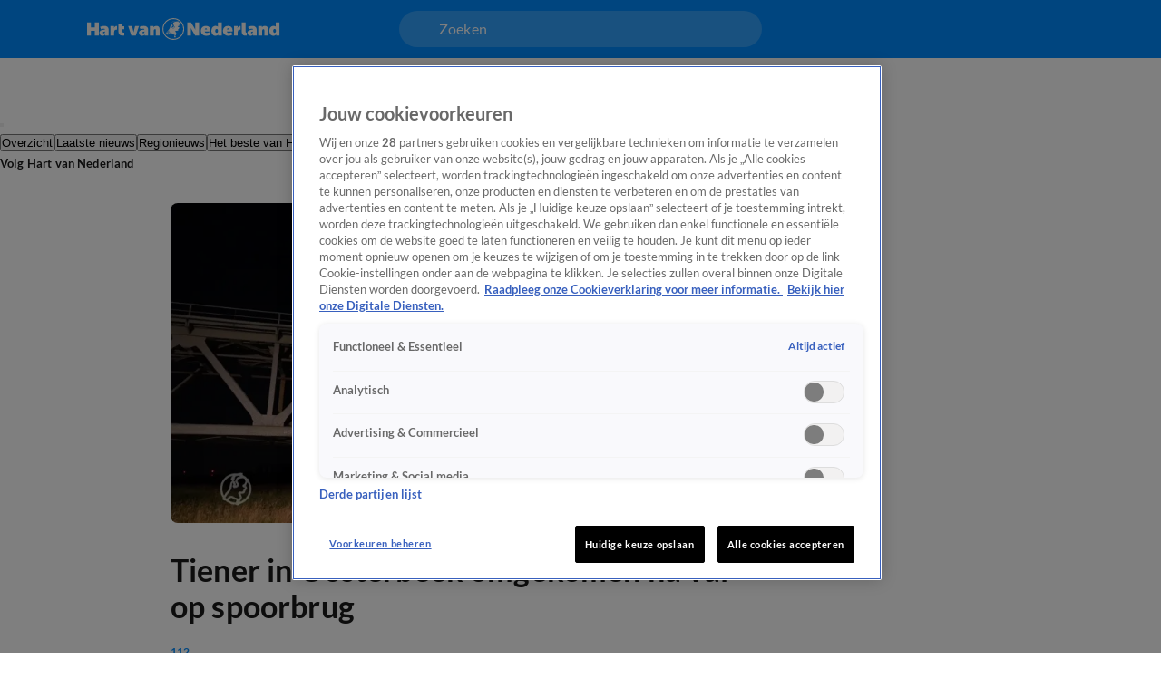

--- FILE ---
content_type: text/html; charset=utf-8
request_url: https://www.hartvannederland.nl/112/artikelen/tiener-oosterbeek-omgekomen-val-spoorbrug
body_size: 52013
content:
<!DOCTYPE html><html lang="nl"><head><meta charSet="utf-8"/><meta name="viewport" content="initial-scale=1, width=device-width"/><meta property="og:locale" content="nl_NL"/><meta property="og:site_name" content="Hart van Nederland"/><meta property="og:logo" content="/icons/hartvannederland/apple-icon-144x144.png"/><title>Tiener in Oosterbeek omgekomen na val op spoorbrug | Hart van Nederland</title><meta property="og:title" content="Tiener in Oosterbeek omgekomen na val op spoorbrug"/><meta property="og:type" content="article"/><meta property="article:section" content="112"/><link rel="preload" as="image" imageSrcSet="https://cldnr.prod.webx.talpa.digital/talpa-network/image/fetch/f_webp,c_limit,w_640,q_auto/https://images.ctfassets.net/mwdlh7x5m54h/7bwI4aH2ut6EbcUtKDxLV1/1efb33df36eed9cdced60d78fdfa8eab/Editorial_Landscape.jpg 640w, https://cldnr.prod.webx.talpa.digital/talpa-network/image/fetch/f_webp,c_limit,w_750,q_auto/https://images.ctfassets.net/mwdlh7x5m54h/7bwI4aH2ut6EbcUtKDxLV1/1efb33df36eed9cdced60d78fdfa8eab/Editorial_Landscape.jpg 750w, https://cldnr.prod.webx.talpa.digital/talpa-network/image/fetch/f_webp,c_limit,w_828,q_auto/https://images.ctfassets.net/mwdlh7x5m54h/7bwI4aH2ut6EbcUtKDxLV1/1efb33df36eed9cdced60d78fdfa8eab/Editorial_Landscape.jpg 828w, https://cldnr.prod.webx.talpa.digital/talpa-network/image/fetch/f_webp,c_limit,w_1080,q_auto/https://images.ctfassets.net/mwdlh7x5m54h/7bwI4aH2ut6EbcUtKDxLV1/1efb33df36eed9cdced60d78fdfa8eab/Editorial_Landscape.jpg 1080w, https://cldnr.prod.webx.talpa.digital/talpa-network/image/fetch/f_webp,c_limit,w_1200,q_auto/https://images.ctfassets.net/mwdlh7x5m54h/7bwI4aH2ut6EbcUtKDxLV1/1efb33df36eed9cdced60d78fdfa8eab/Editorial_Landscape.jpg 1200w, https://cldnr.prod.webx.talpa.digital/talpa-network/image/fetch/f_webp,c_limit,w_1920,q_auto/https://images.ctfassets.net/mwdlh7x5m54h/7bwI4aH2ut6EbcUtKDxLV1/1efb33df36eed9cdced60d78fdfa8eab/Editorial_Landscape.jpg 1920w, https://cldnr.prod.webx.talpa.digital/talpa-network/image/fetch/f_webp,c_limit,w_2048,q_auto/https://images.ctfassets.net/mwdlh7x5m54h/7bwI4aH2ut6EbcUtKDxLV1/1efb33df36eed9cdced60d78fdfa8eab/Editorial_Landscape.jpg 2048w, https://cldnr.prod.webx.talpa.digital/talpa-network/image/fetch/f_webp,c_limit,w_3840,q_auto/https://images.ctfassets.net/mwdlh7x5m54h/7bwI4aH2ut6EbcUtKDxLV1/1efb33df36eed9cdced60d78fdfa8eab/Editorial_Landscape.jpg 3840w" imageSizes="(max-width: 900px) 100vw, 820px" fetchpriority="high"/><meta name="next-head-count" content="10"/><meta name="emotion-insertion-point" content=""/><style data-emotion="mui-global o6gwfi">html{-webkit-font-smoothing:antialiased;-moz-osx-font-smoothing:grayscale;box-sizing:border-box;-webkit-text-size-adjust:100%;}*,*::before,*::after{box-sizing:inherit;}strong,b{font-weight:700;}body{margin:0;color:rgba(0, 0, 0, 0.87);font-family:"Roboto","Helvetica","Arial",sans-serif;font-weight:400;font-size:1rem;line-height:1.5;letter-spacing:0.00938em;background-color:#fff;}@media print{body{background-color:#fff;}}body::backdrop{background-color:#fff;}</style><style data-emotion="mui-global 1ae8aj3">body{padding-top:112px;}body h1,body h2,body h3,body h4,body h5,body h6,body h7{color:var(--header-text-color, var(--neutral-90-color));}body p{color:var(--text-color, var(--neutral-80-color));}body .e1wo3dx60,body .efj3nqb0,body .e1nkqowg0,body .e6ujf8n0{margin-top:0;-webkit-transition:margin-top 300ms ease-out,-webkit-transform 300ms ease-in-out;transition:margin-top 300ms ease-out,transform 300ms ease-in-out;}body .e10zolmx0 .e98sewf0{margin-top:0;-webkit-transition:margin-top 540ms ease-out;transition:margin-top 540ms ease-out;}body .e1x7bfh70{margin-top:64px;-webkit-transition:margin-top 300ms ease-out;transition:margin-top 300ms ease-out;}@media (min-width:900px){body .e1x7bfh70{margin-top:72px;}}body.hamburger-menu-open .e1wo3dx60,body.hamburger-menu-open .efj3nqb0,body.hamburger-menu-open .e1nkqowg0,body.hamburger-menu-open .e6ujf8n0{-webkit-transform:translateX(320px);-moz-transform:translateX(320px);-ms-transform:translateX(320px);transform:translateX(320px);}@media (min-width:900px){body.hamburger-menu-open .e1wo3dx60,body.hamburger-menu-open .efj3nqb0,body.hamburger-menu-open .e1nkqowg0,body.hamburger-menu-open .e6ujf8n0{-webkit-transform:translateX(400px);-moz-transform:translateX(400px);-ms-transform:translateX(400px);transform:translateX(400px);}}body.ticker-banner-open .e1wo3dx60,body.ticker-banner-open .e1nkqowg0,body.ticker-banner-open .efj3nqb0{margin-top:40px;}@media (min-width:900px){body.ticker-banner-open .e1wo3dx60,body.ticker-banner-open .e1nkqowg0,body.ticker-banner-open .efj3nqb0{margin-top:48px;}}body.ticker-banner-open .e10zolmx0 .e98sewf0{margin-top:72px;-webkit-transition:margin-top 160ms ease-out;transition:margin-top 160ms ease-out;}@media (min-width:900px){body.ticker-banner-open .e10zolmx0 .e98sewf0{margin-top:88px;}}body.ticker-banner-open .e1x7bfh70{margin-top:112px;-webkit-transition:margin-top 300ms ease-out;transition:margin-top 300ms ease-out;}body.ticker-banner-open .e1x7bfh72{margin-top:96px;width:100vw;max-width:100vw;margin-left:calc(50% - 50vw);}@media (min-width:900px){body.ticker-banner-open .e1x7bfh72{margin-top:112px;}}@media (max-width:599.95px){body.ticker-banner-open .jwplayer.custom-floating:not(.jw-flag-pip){top:96px;}}body.hamburger-menu-open.ticker-banner-open .e1wo3dx60,body.hamburger-menu-open.ticker-banner-open .efj3nqb0,body.hamburger-menu-open.ticker-banner-open .e1nkqowg0,body.hamburger-menu-open.ticker-banner-open .e6ujf8n0{-webkit-transform:translateX(320px);-moz-transform:translateX(320px);-ms-transform:translateX(320px);transform:translateX(320px);}@media (min-width:900px){body.hamburger-menu-open.ticker-banner-open .e1wo3dx60,body.hamburger-menu-open.ticker-banner-open .efj3nqb0,body.hamburger-menu-open.ticker-banner-open .e1nkqowg0,body.hamburger-menu-open.ticker-banner-open .e6ujf8n0{-webkit-transform:translateX(400px);-moz-transform:translateX(400px);-ms-transform:translateX(400px);transform:translateX(400px);}}@media (min-width:900px){body{padding-top:120px;}}</style><style data-emotion="mui 94ivzg 1clkcyk 1gpvmsw 19jg2k5 qs6qkg 8myucb 1mvof5b 6go5a fdcuvj nmk4d8 xtyywo 17r4or9 rmqyji 45mq27 114jszo 18hyxxj 1yu3ow9 1i27l4i hj94d1 19sk4h4 1a23qwf 16z06wf cdew8c 173mato a1zily vhdo9 isz3l jgv9ii 1uc1jnn ope24s zqoojb h7l4p3 1qmpghc 1n2mv2k o04ucd 1f3c7lc 5u9vj1 ixxelk 1dat3be 1fkj60 kkwxj4 l00jdw">.mui-94ivzg{position:fixed;top:0;-webkit-transition:-webkit-transform 300ms ease-in-out;transition:transform 300ms ease-in-out;width:100%;z-index:1099;}.mui-1clkcyk{z-index:1100;position:absolute;top:0;width:100%;height:56px;background-color:var(--header-color);padding:0px 16px;}@media (min-width:900px){.mui-1clkcyk{height:64px;padding:0;}}.mui-1gpvmsw{display:-webkit-box;display:-webkit-flex;display:-ms-flexbox;display:flex;-webkit-align-items:center;-webkit-box-align:center;-ms-flex-align:center;align-items:center;-webkit-box-pack:justify;-webkit-justify-content:space-between;justify-content:space-between;position:relative;height:100%;max-width:1440px;margin:0 auto;}@media (min-width:900px){.mui-1gpvmsw{padding:0px 32px;}}@media (min-width:1200px){.mui-1gpvmsw{-webkit-box-pack:start;-ms-flex-pack:start;-webkit-justify-content:flex-start;justify-content:flex-start;padding:0px 96px;gap:24px;}}.mui-19jg2k5{display:-webkit-box;display:-webkit-flex;display:-ms-flexbox;display:flex;}@media (max-width:1199.95px){.mui-19jg2k5{position:absolute;left:50%;-webkit-transform:translateX(-50%);-moz-transform:translateX(-50%);-ms-transform:translateX(-50%);transform:translateX(-50%);}}.mui-qs6qkg{display:none;}@media (min-width:1200px){.mui-qs6qkg{cursor:text;display:-webkit-box;display:-webkit-flex;display:-ms-flexbox;display:flex;-webkit-align-items:center;-webkit-box-align:center;-ms-flex-align:center;align-items:center;position:absolute;left:calc(50% - 200px);width:400px;height:40px;border-radius:100px;padding:8px 44px;background-color:rgba(255,255,255, 0.2);color:var(--neutral-0-color);font:var(--font-body-medium);outline:none;}.mui-qs6qkg:empty:before{content:attr(placeholder);}}.mui-8myucb{position:relative;-webkit-transition:-webkit-transform 300ms ease-in-out;transition:transform 300ms ease-in-out;overflow-x:hidden;}@media (min-width:1200px){.mui-8myucb{min-height:calc(100vh - 740px - 120px);}}.mui-1mvof5b .ezasrvr0{grid-column:12 span;}@media (min-width:1200px){.mui-1mvof5b .ezasrvr0{grid-column-start:2;grid-column-end:12;}}.mui-6go5a{margin:0 auto;width:100%;display:grid;grid-template-columns:repeat(12, 1fr);gap:16px;}@media (min-width:900px){.mui-6go5a{margin-top:32px;padding-bottom:16px;max-width:740px;}}@media (min-width:1200px){.mui-6go5a{max-width:1440px;padding:0px 96px;}}@media (max-width:899.95px){.mui-6go5a{padding:0px 16px;}}.mui-fdcuvj{grid-column:12 span;}@media (min-width:1200px){.mui-fdcuvj{grid-column-start:2;grid-column-end:9;}}.mui-fdcuvj >span:first-of-type{height:auto;width:auto;}@media (max-width:899.95px){.mui-fdcuvj >span:first-of-type{width:calc(100% + 32px);margin-left:-16px;}}.mui-fdcuvj h2{font:var(--font-header-3);}.mui-nmk4d8{width:100%;position:relative;background-color:var(--skeleton-color);padding-bottom:56.25%;height:0;}.mui-nmk4d8 img{object-fit:cover;}@media (max-width:899.95px){.mui-nmk4d8{width:calc(100% + 32px);margin-left:-16px;}}.mui-xtyywo{object-fit:cover;}@media (min-width:900px){.mui-xtyywo{border-radius:8px;}}.mui-17r4or9{padding-top:32px;margin-bottom:16px;}@media (min-width:900px){.mui-17r4or9{margin-bottom:24px;}}.mui-17r4or9>*+*{margin-top:16px;}@media (min-width:900px){.mui-17r4or9>*+*{margin-top:24px;}}.mui-rmqyji{font:var(--font-header-1);word-break:break-word;}@media (min-width:900px){.mui-rmqyji{-webkit-flex-shrink:0;-ms-flex-negative:0;flex-shrink:0;}}.mui-45mq27{display:-webkit-box;display:-webkit-flex;display:-ms-flexbox;display:flex;-webkit-flex-direction:column;-ms-flex-direction:column;flex-direction:column;-webkit-align-items:flex-start;-webkit-box-align:flex-start;-ms-flex-align:flex-start;align-items:flex-start;gap:8px;}.mui-114jszo{display:-webkit-box;display:-webkit-flex;display:-ms-flexbox;display:flex;-webkit-align-items:center;-webkit-box-align:center;-ms-flex-align:center;align-items:center;color:var(--primary-100-color);font:var(--font-category);text-transform:uppercase;}@media (min-width:900px){.mui-114jszo{padding-bottom:0px;}}.mui-114jszo:hover{color:var(--primary-120-color);}.mui-18hyxxj{display:-webkit-box;display:-webkit-flex;display:-ms-flexbox;display:flex;-webkit-align-items:center;-webkit-box-align:center;-ms-flex-align:center;align-items:center;color:var(--neutral-40-color);font:var(--font-body-small);}.mui-1yu3ow9{display:-webkit-box;display:-webkit-flex;display:-ms-flexbox;display:flex;-webkit-flex-direction:column;-ms-flex-direction:column;flex-direction:column;gap:12px;margin:16px 0px;}@media (min-width:900px){.mui-1yu3ow9{gap:16px;margin:24px 0px;}}.mui-1i27l4i{display:-webkit-box;display:-webkit-flex;display:-ms-flexbox;display:flex;gap:8px;}.mui-hj94d1{display:-webkit-box;display:-webkit-flex;display:-ms-flexbox;display:flex;cursor:pointer;height:40px;width:40px;max-width:100%;padding:12px;-webkit-box-pack:center;-ms-flex-pack:center;-webkit-justify-content:center;justify-content:center;-webkit-align-items:center;-webkit-box-align:center;-ms-flex-align:center;align-items:center;-webkit-flex-shrink:0;-ms-flex-negative:0;flex-shrink:0;background-color:var(--button-primary-background-color, var(--primary-100-color));border-radius:26px;border:none;}@media (hover: hover){.mui-hj94d1:hover{border:none;background-color:var(--button-hover-primary-background-color, var(--primary-120-color));}.mui-hj94d1:hover svg,.mui-hj94d1:hover p{color:var(--button-primary-text-color, var(--neutral-0-color));}}.mui-hj94d1:active{border:none;background-color:var(--button-pressed-primary-background-color, var(--primary-50-color));}.mui-hj94d1:active svg,.mui-hj94d1:active p{color:var(--button-primary-text-color, var(--neutral-0-color));}.mui-hj94d1:disabled{cursor:not-allowed;border:none;background-color:var(--neutral-10-color);}.mui-hj94d1:disabled svg,.mui-hj94d1:disabled p{color:var(--neutral-20-color);}.mui-hj94d1 .e1atbmsg0{padding:0 8px;color:var(--button-primary-text-color, var(--neutral-0-color));font:var(--font-button-medium);text-transform:var(--button-text-transform, none);font-style:var(--button-font-style, normal);}.mui-hj94d1 .e1atbmsg0:hover{color:var(--button-primary-text-color, var(--neutral-0-color));}.mui-hj94d1 .e1atbmsg0:active{color:var(--button-primary-text-color, var(--neutral-0-color));}.mui-19sk4h4{position:relative;}.mui-1a23qwf{position:relative;display:inline-block;}.mui-16z06wf{font:var(--font-button-small);text-transform:var(--button-font-text-transform, none);color:var(--neutral-0-color);background-color:var(--neutral-90-color);position:absolute;left:50%;bottom:100%;white-space:nowrap;padding:8px 12px;border-radius:26px;visibility:hidden;}.mui-cdew8c>*:not(.e165jben0){max-width:827px;}.mui-cdew8c>*+*{margin-top:16px;}@media (min-width:900px){.mui-cdew8c>*+*{margin-top:24px;}}.mui-173mato{font:var(--font-body-medium);}.mui-a1zily{background-color:var(--neutral-90-color);color:var(--neutral-0-color);width:100%;margin-top:80px;padding:40px 0px 48px;-webkit-transition:-webkit-transform 300ms ease-in-out;transition:transform 300ms ease-in-out;}.mui-a1zily div{padding-top:0;}@media (min-width:900px){.mui-a1zily{padding:48px 0px;}}.mui-a1zily .e9x900k0{padding:0px 0px 40px;background-color:transparent;border-bottom:1px solid var(--neutral-70-color);margin-bottom:40px;border-radius:0;}@media (min-width:900px){.mui-a1zily .e9x900k0{padding:0px 0px 40px;}}@media (min-width:1200px){.mui-a1zily .e9x900k0{padding:0px 0px 40px;}}@media (min-width:900px){.mui-a1zily .e9x900k0 .e9x900k1{width:650px;}}@media (min-width:1200px){.mui-a1zily .e9x900k0 .e9x900k1{width:850px;}}.mui-a1zily .e9x900k0 .e9x900k2{color:var(--neutral-0-color);}.mui-a1zily .e9x900k0 .e9x900k3{color:var(--neutral-30-color);}@media (min-width:900px){.mui-a1zily .e9x900k0 .e9x900k4{width:488px;}}@media (min-width:1200px){.mui-a1zily .e9x900k0 .e9x900k4{width:616px;}}.mui-vhdo9{max-width:1440px;margin:0 auto;padding:0px 16px;}@media (min-width:900px){.mui-vhdo9{padding:0px 80px;}}@media (min-width:1200px){.mui-vhdo9{padding:0px 96px;}}.mui-isz3l{display:-webkit-box;display:-webkit-flex;display:-ms-flexbox;display:flex;-webkit-flex-direction:column;-ms-flex-direction:column;flex-direction:column;gap:24px;min-height:341px;padding:32px 16px 24px;background-color:var(--neutral-10-color);border-bottom:none;margin-bottom:0;border-radius:8px;}.mui-isz3l .e9x900k1{width:100%;}@media (min-width:900px){.mui-isz3l .e9x900k1{width:100%;}}@media (min-width:1200px){.mui-isz3l .e9x900k1{width:100%;}}.mui-isz3l .e9x900k2{color:var(--neutral-90-color);}.mui-isz3l .e9x900k3{color:var(--neutral-80-color);}@media (min-width:900px){.mui-isz3l .e9x900k4{width:100%;}}@media (min-width:1200px){.mui-isz3l .e9x900k4{width:100%;}}@media (min-width:900px){.mui-isz3l{-webkit-align-items:center;-webkit-box-align:center;-ms-flex-align:center;align-items:center;gap:40px;min-height:300px;padding:48px 64px 40px;}}@media (min-width:1200px){.mui-isz3l{padding:48px 40px;}}.mui-jgv9ii{display:-webkit-box;display:-webkit-flex;display:-ms-flexbox;display:flex;-webkit-flex-direction:column;-ms-flex-direction:column;flex-direction:column;gap:8px;font-weight:normal;}@media (min-width:900px){.mui-jgv9ii{gap:16px;}}.mui-1uc1jnn{font:var(--font-header-2);}@media (min-width:900px){.mui-1uc1jnn{text-align:center;}}.mui-ope24s{font:var(--font-body-medium);}@media (min-width:900px){.mui-ope24s{text-align:center;}}.mui-zqoojb{display:grid;gap:24px;width:100%;grid-template-rows:3fr;grid-template-columns:1fr;}.mui-zqoojb .e1rpkqt40{width:100%;}.mui-zqoojb .e1rpkqt40:disabled{background-color:var(--primary-100-color);}.mui-zqoojb svg{margin-top:2px;}@media (min-width:900px){.mui-zqoojb{grid-template-rows:auto;grid-template-areas:"input button" "error error";gap:0;}.mui-zqoojb .e9x900k5{border-top-right-radius:0;border-bottom-right-radius:0;grid-area:input;}.mui-zqoojb .e1rpkqt40{border-top-left-radius:0;border-bottom-left-radius:0;width:140px;grid-area:button;}}.mui-h7l4p3{width:100%;padding:14px 24px;border-radius:26px;background:var(--neutral-0-color);outline:none;height:52px;font:var(--font-body-medium);color:var(--neutral-100-color);border:none;}.mui-h7l4p3::-webkit-input-placeholder{color:var(--neutral-40-color);font:var(--font-body-medium);font-weight:normal;opacity:1;}.mui-h7l4p3::-moz-placeholder{color:var(--neutral-40-color);font:var(--font-body-medium);font-weight:normal;opacity:1;}.mui-h7l4p3:-ms-input-placeholder{color:var(--neutral-40-color);font:var(--font-body-medium);font-weight:normal;opacity:1;}.mui-h7l4p3::placeholder{color:var(--neutral-40-color);font:var(--font-body-medium);font-weight:normal;opacity:1;}.mui-1qmpghc{display:-webkit-inline-box;display:-webkit-inline-flex;display:-ms-inline-flexbox;display:inline-flex;cursor:pointer;height:52px;width:auto;max-width:100%;padding:12px 16px;-webkit-box-pack:center;-ms-flex-pack:center;-webkit-justify-content:center;justify-content:center;-webkit-align-items:center;-webkit-box-align:center;-ms-flex-align:center;align-items:center;-webkit-flex-shrink:0;-ms-flex-negative:0;flex-shrink:0;background-color:var(--button-primary-background-color, var(--primary-100-color));border-radius:var(--button-border-radius, 26px);border:none;}@media (hover: hover){.mui-1qmpghc:hover{border:none;background-color:var(--button-hover-primary-background-color, var(--primary-120-color));}.mui-1qmpghc:hover svg,.mui-1qmpghc:hover p{color:var(--button-primary-text-color, var(--neutral-0-color));}}.mui-1qmpghc:active{border:none;background-color:var(--button-pressed-primary-background-color, var(--primary-50-color));}.mui-1qmpghc:active svg,.mui-1qmpghc:active p{color:var(--button-primary-text-color, var(--neutral-0-color));}.mui-1qmpghc:disabled{cursor:not-allowed;border:none;background-color:var(--neutral-10-color);}.mui-1qmpghc:disabled svg,.mui-1qmpghc:disabled p{color:var(--neutral-20-color);}.mui-1qmpghc .e1atbmsg0{padding:0 8px;color:var(--button-primary-text-color, var(--neutral-0-color));font:var(--font-button-large);text-transform:var(--button-text-transform, none);font-style:var(--button-font-style, normal);}.mui-1qmpghc .e1atbmsg0:hover{color:var(--button-primary-text-color, var(--neutral-0-color));}.mui-1qmpghc .e1atbmsg0:active{color:var(--button-primary-text-color, var(--neutral-0-color));}.mui-1n2mv2k{display:-webkit-box;display:-webkit-flex;display:-ms-flexbox;display:flex;-webkit-box-pack:center;-ms-flex-pack:center;-webkit-justify-content:center;justify-content:center;-webkit-align-items:center;-webkit-box-align:center;-ms-flex-align:center;align-items:center;}.mui-o04ucd{font:var(--font-body-extra-small);margin-top:8px;}.mui-o04ucd p{color:var(--neutral-50-color);}.mui-o04ucd a{color:var(--primary-100-color);cursor:pointer;}.mui-o04ucd p+p{margin-top:12px;}@media (min-width:900px){.mui-o04ucd{width:406px;text-align:center;margin-top:-8px;}}.mui-1f3c7lc{display:grid;gap:16px;row-gap:32px;grid-template-columns:1fr;}@media (min-width:900px){.mui-1f3c7lc{grid-template-columns:1fr 1fr;}}@media (min-width:1200px){.mui-1f3c7lc{grid-template-columns:repeat(4, 1fr);}}.mui-5u9vj1{grid-column:1;}@media (min-width:1200px){.mui-5u9vj1{grid-column:auto;grid-row:auto;}}.mui-ixxelk{display:-webkit-box;display:-webkit-flex;display:-ms-flexbox;display:flex;-webkit-flex-direction:column;-ms-flex-direction:column;flex-direction:column;gap:12px;grid-column:1;}.mui-ixxelk >.e1rpkqt40{width:200px;margin-top:8px;}@media (min-width:1200px){.mui-ixxelk >.e1rpkqt40{width:177px;}}.mui-1dat3be{font:var(--font-header-5);color:var(--neutral-0-color);margin-bottom:2px;}.mui-1fkj60{font:var(--font-footer);color:var(--neutral-30-color);}.mui-1fkj60:hover{color:var(--neutral-0-color);}.mui-kkwxj4{grid-column:1;display:-webkit-box;display:-webkit-flex;display:-ms-flexbox;display:flex;-webkit-flex-direction:column;-ms-flex-direction:column;flex-direction:column;row-gap:32px;}@media (min-width:900px){.mui-kkwxj4{grid-column:2;grid-row:1/span 3;}}@media (min-width:1200px){.mui-kkwxj4{grid-column:auto;grid-row:auto;}}.mui-l00jdw{font:var(--font-body-small);margin-top:40px;}@media (min-width:900px){.mui-l00jdw{width:732px;}}@media (min-width:1200px){.mui-l00jdw{width:1040px;}}@media (min-width:1440px){.mui-l00jdw{width:1248px;}}</style><link rel="preload" as="font" type="font/woff2" href="/fonts/lato/Lato-Bold.woff2" crossorigin="anonymous"/><link rel="preload" as="font" type="font/woff2" href="/fonts/lato/Lato-Regular.woff2" crossorigin="anonymous"/><style>
                      @font-face{
                        font-family:"Lato";
                        src:url("/fonts/lato/Lato-Italic.woff2") format("woff2");
                        font-weight:400;
                        font-style:italic;
                        font-display:swap;
                        unicode-range:U+0000-024F;
                      }

                      @font-face{
                        font-family:"Lato";
                        src:url("/fonts/lato/Lato-BoldItalic.woff2") format("woff2");
                        font-weight:700;
                        font-style:italic;
                        font-display:swap;
                        unicode-range:U+0000-024F;
                      }

                      @font-face{
                        font-family:"Lato";
                        src:url("/fonts/lato/Lato-Bold.woff2") format("woff2");
                        font-weight:700;
                        font-style:normal;
                        font-display:swap;
                        unicode-range:U+0000-024F;
                      }

                      @font-face{
                        font-family:"Lato";
                        src:url("/fonts/lato/Lato-Regular.woff2") format("woff2");
                        font-weight:400;
                        font-style:normal;
                        font-display:swap;
                        unicode-range:U+0000-024F;
                      }</style><link rel="manifest" href="/manifest.json"/><script type="text/javascript">
;window.NREUM||(NREUM={});NREUM.init={distributed_tracing:{enabled:true},privacy:{cookies_enabled:true},ajax:{deny_list:["bam.eu01.nr-data.net", "vod-ww.prd1.talpatvcdn.nl"]}};

;NREUM.loader_config={accountID:"6853747",trustKey:"6724224",agentID:"538734518",licenseKey:"NRJS-058a60d5204997af4d6",applicationID:"538734518"};
;NREUM.info={beacon:"bam.eu01.nr-data.net",errorBeacon:"bam.eu01.nr-data.net",licenseKey:"NRJS-058a60d5204997af4d6",applicationID:"538734518",sa:1};
;/*! For license information please see nr-loader-spa-1.292.0.min.js.LICENSE.txt */
(()=>{var e,t,r={8122:(e,t,r)=>{"use strict";r.d(t,{a:()=>i});var n=r(944);function i(e,t){try{if(!e||"object"!=typeof e)return(0,n.R)(3);if(!t||"object"!=typeof t)return(0,n.R)(4);const r=Object.create(Object.getPrototypeOf(t),Object.getOwnPropertyDescriptors(t)),o=0===Object.keys(r).length?e:r;for(let a in o)if(void 0!==e[a])try{if(null===e[a]){r[a]=null;continue}Array.isArray(e[a])&&Array.isArray(t[a])?r[a]=Array.from(new Set([...e[a],...t[a]])):"object"==typeof e[a]&&"object"==typeof t[a]?r[a]=i(e[a],t[a]):r[a]=e[a]}catch(e){r[a]||(0,n.R)(1,e)}return r}catch(e){(0,n.R)(2,e)}}},2555:(e,t,r)=>{"use strict";r.d(t,{D:()=>s,f:()=>a});var n=r(384),i=r(8122);const o={beacon:n.NT.beacon,errorBeacon:n.NT.errorBeacon,licenseKey:void 0,applicationID:void 0,sa:void 0,queueTime:void 0,applicationTime:void 0,ttGuid:void 0,user:void 0,account:void 0,product:void 0,extra:void 0,jsAttributes:{},userAttributes:void 0,atts:void 0,transactionName:void 0,tNamePlain:void 0};function a(e){try{return!!e.licenseKey&&!!e.errorBeacon&&!!e.applicationID}catch(e){return!1}}const s=e=>(0,i.a)(e,o)},9324:(e,t,r)=>{"use strict";r.d(t,{F3:()=>i,Xs:()=>o,Yq:()=>a,xv:()=>n});const n="1.292.0",i="PROD",o="CDN",a="^2.0.0-alpha.18"},6154:(e,t,r)=>{"use strict";r.d(t,{A4:()=>s,OF:()=>d,RI:()=>i,WN:()=>h,bv:()=>o,gm:()=>a,lR:()=>f,m:()=>u,mw:()=>c,sb:()=>l});var n=r(1863);const i="undefined"!=typeof window&&!!window.document,o="undefined"!=typeof WorkerGlobalScope&&("undefined"!=typeof self&&self instanceof WorkerGlobalScope&&self.navigator instanceof WorkerNavigator||"undefined"!=typeof globalThis&&globalThis instanceof WorkerGlobalScope&&globalThis.navigator instanceof WorkerNavigator),a=i?window:"undefined"!=typeof WorkerGlobalScope&&("undefined"!=typeof self&&self instanceof WorkerGlobalScope&&self||"undefined"!=typeof globalThis&&globalThis instanceof WorkerGlobalScope&&globalThis),s="complete"===a?.document?.readyState,c=Boolean("hidden"===a?.document?.visibilityState),u=""+a?.location,d=/iPad|iPhone|iPod/.test(a.navigator?.userAgent),l=d&&"undefined"==typeof SharedWorker,f=(()=>{const e=a.navigator?.userAgent?.match(/Firefox[/\s](\d+\.\d+)/);return Array.isArray(e)&&e.length>=2?+e[1]:0})(),h=Date.now()-(0,n.t)()},7295:(e,t,r)=>{"use strict";r.d(t,{Xv:()=>a,gX:()=>i,iW:()=>o});var n=[];function i(e){if(!e||o(e))return!1;if(0===n.length)return!0;for(var t=0;t<n.length;t++){var r=n[t];if("*"===r.hostname)return!1;if(s(r.hostname,e.hostname)&&c(r.pathname,e.pathname))return!1}return!0}function o(e){return void 0===e.hostname}function a(e){if(n=[],e&&e.length)for(var t=0;t<e.length;t++){let r=e[t];if(!r)continue;0===r.indexOf("http://")?r=r.substring(7):0===r.indexOf("https://")&&(r=r.substring(8));const i=r.indexOf("/");let o,a;i>0?(o=r.substring(0,i),a=r.substring(i)):(o=r,a="");let[s]=o.split(":");n.push({hostname:s,pathname:a})}}function s(e,t){return!(e.length>t.length)&&t.indexOf(e)===t.length-e.length}function c(e,t){return 0===e.indexOf("/")&&(e=e.substring(1)),0===t.indexOf("/")&&(t=t.substring(1)),""===e||e===t}},3241:(e,t,r)=>{"use strict";r.d(t,{W:()=>o});var n=r(6154);const i="newrelic";function o(e={}){try{n.gm.dispatchEvent(new CustomEvent(i,{detail:e}))}catch(e){}}},1687:(e,t,r)=>{"use strict";r.d(t,{Ak:()=>u,Ze:()=>f,x3:()=>d});var n=r(3241),i=r(7836),o=r(3606),a=r(860),s=r(2646);const c={};function u(e,t){const r={staged:!1,priority:a.P3[t]||0};l(e),c[e].get(t)||c[e].set(t,r)}function d(e,t){e&&c[e]&&(c[e].get(t)&&c[e].delete(t),p(e,t,!1),c[e].size&&h(e))}function l(e){if(!e)throw new Error("agentIdentifier required");c[e]||(c[e]=new Map)}function f(e="",t="feature",r=!1){if(l(e),!e||!c[e].get(t)||r)return p(e,t);c[e].get(t).staged=!0,h(e)}function h(e){const t=Array.from(c[e]);t.every((([e,t])=>t.staged))&&(t.sort(((e,t)=>e[1].priority-t[1].priority)),t.forEach((([t])=>{c[e].delete(t),p(e,t)})))}function p(e,t,r=!0){const a=e?i.ee.get(e):i.ee,c=o.i.handlers;if(!a.aborted&&a.backlog&&c){if((0,n.W)({agentIdentifier:e,type:"lifecycle",name:"drain",feature:t}),r){const e=a.backlog[t],r=c[t];if(r){for(let t=0;e&&t<e.length;++t)g(e[t],r);Object.entries(r).forEach((([e,t])=>{Object.values(t||{}).forEach((t=>{t[0]?.on&&t[0]?.context()instanceof s.y&&t[0].on(e,t[1])}))}))}}a.isolatedBacklog||delete c[t],a.backlog[t]=null,a.emit("drain-"+t,[])}}function g(e,t){var r=e[1];Object.values(t[r]||{}).forEach((t=>{var r=e[0];if(t[0]===r){var n=t[1],i=e[3],o=e[2];n.apply(i,o)}}))}},7836:(e,t,r)=>{"use strict";r.d(t,{P:()=>s,ee:()=>c});var n=r(384),i=r(8990),o=r(2646),a=r(5607);const s="nr@context:".concat(a.W),c=function e(t,r){var n={},a={},d={},l=!1;try{l=16===r.length&&u.initializedAgents?.[r]?.runtime.isolatedBacklog}catch(e){}var f={on:p,addEventListener:p,removeEventListener:function(e,t){var r=n[e];if(!r)return;for(var i=0;i<r.length;i++)r[i]===t&&r.splice(i,1)},emit:function(e,r,n,i,o){!1!==o&&(o=!0);if(c.aborted&&!i)return;t&&o&&t.emit(e,r,n);for(var s=h(n),u=g(e),d=u.length,l=0;l<d;l++)u[l].apply(s,r);var p=v()[a[e]];p&&p.push([f,e,r,s]);return s},get:m,listeners:g,context:h,buffer:function(e,t){const r=v();if(t=t||"feature",f.aborted)return;Object.entries(e||{}).forEach((([e,n])=>{a[n]=t,t in r||(r[t]=[])}))},abort:function(){f._aborted=!0,Object.keys(f.backlog).forEach((e=>{delete f.backlog[e]}))},isBuffering:function(e){return!!v()[a[e]]},debugId:r,backlog:l?{}:t&&"object"==typeof t.backlog?t.backlog:{},isolatedBacklog:l};return Object.defineProperty(f,"aborted",{get:()=>{let e=f._aborted||!1;return e||(t&&(e=t.aborted),e)}}),f;function h(e){return e&&e instanceof o.y?e:e?(0,i.I)(e,s,(()=>new o.y(s))):new o.y(s)}function p(e,t){n[e]=g(e).concat(t)}function g(e){return n[e]||[]}function m(t){return d[t]=d[t]||e(f,t)}function v(){return f.backlog}}(void 0,"globalEE"),u=(0,n.Zm)();u.ee||(u.ee=c)},2646:(e,t,r)=>{"use strict";r.d(t,{y:()=>n});class n{constructor(e){this.contextId=e}}},9908:(e,t,r)=>{"use strict";r.d(t,{d:()=>n,p:()=>i});var n=r(7836).ee.get("handle");function i(e,t,r,i,o){o?(o.buffer([e],i),o.emit(e,t,r)):(n.buffer([e],i),n.emit(e,t,r))}},3606:(e,t,r)=>{"use strict";r.d(t,{i:()=>o});var n=r(9908);o.on=a;var i=o.handlers={};function o(e,t,r,o){a(o||n.d,i,e,t,r)}function a(e,t,r,i,o){o||(o="feature"),e||(e=n.d);var a=t[o]=t[o]||{};(a[r]=a[r]||[]).push([e,i])}},3878:(e,t,r)=>{"use strict";function n(e,t){return{capture:e,passive:!1,signal:t}}function i(e,t,r=!1,i){window.addEventListener(e,t,n(r,i))}function o(e,t,r=!1,i){document.addEventListener(e,t,n(r,i))}r.d(t,{DD:()=>o,jT:()=>n,sp:()=>i})},5607:(e,t,r)=>{"use strict";r.d(t,{W:()=>n});const n=(0,r(9566).bz)()},9566:(e,t,r)=>{"use strict";r.d(t,{LA:()=>s,ZF:()=>c,bz:()=>a,el:()=>u});var n=r(6154);const i="xxxxxxxx-xxxx-4xxx-yxxx-xxxxxxxxxxxx";function o(e,t){return e?15&e[t]:16*Math.random()|0}function a(){const e=n.gm?.crypto||n.gm?.msCrypto;let t,r=0;return e&&e.getRandomValues&&(t=e.getRandomValues(new Uint8Array(30))),i.split("").map((e=>"x"===e?o(t,r++).toString(16):"y"===e?(3&o()|8).toString(16):e)).join("")}function s(e){const t=n.gm?.crypto||n.gm?.msCrypto;let r,i=0;t&&t.getRandomValues&&(r=t.getRandomValues(new Uint8Array(e)));const a=[];for(var s=0;s<e;s++)a.push(o(r,i++).toString(16));return a.join("")}function c(){return s(16)}function u(){return s(32)}},2614:(e,t,r)=>{"use strict";r.d(t,{BB:()=>a,H3:()=>n,g:()=>u,iL:()=>c,tS:()=>s,uh:()=>i,wk:()=>o});const n="NRBA",i="SESSION",o=144e5,a=18e5,s={STARTED:"session-started",PAUSE:"session-pause",RESET:"session-reset",RESUME:"session-resume",UPDATE:"session-update"},c={SAME_TAB:"same-tab",CROSS_TAB:"cross-tab"},u={OFF:0,FULL:1,ERROR:2}},1863:(e,t,r)=>{"use strict";function n(){return Math.floor(performance.now())}r.d(t,{t:()=>n})},7485:(e,t,r)=>{"use strict";r.d(t,{D:()=>i});var n=r(6154);function i(e){if(0===(e||"").indexOf("data:"))return{protocol:"data"};try{const t=new URL(e,location.href),r={port:t.port,hostname:t.hostname,pathname:t.pathname,search:t.search,protocol:t.protocol.slice(0,t.protocol.indexOf(":")),sameOrigin:t.protocol===n.gm?.location?.protocol&&t.host===n.gm?.location?.host};return r.port&&""!==r.port||("http:"===t.protocol&&(r.port="80"),"https:"===t.protocol&&(r.port="443")),r.pathname&&""!==r.pathname?r.pathname.startsWith("/")||(r.pathname="/".concat(r.pathname)):r.pathname="/",r}catch(e){return{}}}},944:(e,t,r)=>{"use strict";r.d(t,{R:()=>i});var n=r(3241);function i(e,t){"function"==typeof console.debug&&(console.debug("New Relic Warning: https://github.com/newrelic/newrelic-browser-agent/blob/main/docs/warning-codes.md#".concat(e),t),(0,n.W)({agentIdentifier:null,drained:null,type:"data",name:"warn",feature:"warn",data:{code:e,secondary:t}}))}},5701:(e,t,r)=>{"use strict";r.d(t,{B:()=>o,t:()=>a});var n=r(3241);const i=new Set,o={};function a(e,t){const r=t.agentIdentifier;o[r]??={},e&&"object"==typeof e&&(i.has(r)||(t.ee.emit("rumresp",[e]),o[r]=e,i.add(r),(0,n.W)({agentIdentifier:r,loaded:!0,drained:!0,type:"lifecycle",name:"load",feature:void 0,data:e})))}},8990:(e,t,r)=>{"use strict";r.d(t,{I:()=>i});var n=Object.prototype.hasOwnProperty;function i(e,t,r){if(n.call(e,t))return e[t];var i=r();if(Object.defineProperty&&Object.keys)try{return Object.defineProperty(e,t,{value:i,writable:!0,enumerable:!1}),i}catch(e){}return e[t]=i,i}},6389:(e,t,r)=>{"use strict";function n(e,t=500,r={}){const n=r?.leading||!1;let i;return(...r)=>{n&&void 0===i&&(e.apply(this,r),i=setTimeout((()=>{i=clearTimeout(i)}),t)),n||(clearTimeout(i),i=setTimeout((()=>{e.apply(this,r)}),t))}}function i(e){let t=!1;return(...r)=>{t||(t=!0,e.apply(this,r))}}r.d(t,{J:()=>i,s:()=>n})},3304:(e,t,r)=>{"use strict";r.d(t,{A:()=>o});var n=r(7836);const i=()=>{const e=new WeakSet;return(t,r)=>{if("object"==typeof r&&null!==r){if(e.has(r))return;e.add(r)}return r}};function o(e){try{return JSON.stringify(e,i())??""}catch(e){try{n.ee.emit("internal-error",[e])}catch(e){}return""}}},3496:(e,t,r)=>{"use strict";function n(e){return!e||!(!e.licenseKey||!e.applicationID)}function i(e,t){return!e||e.licenseKey===t.info.licenseKey&&e.applicationID===t.info.applicationID}r.d(t,{A:()=>i,I:()=>n})},5289:(e,t,r)=>{"use strict";r.d(t,{GG:()=>o,Qr:()=>s,sB:()=>a});var n=r(3878);function i(){return"undefined"==typeof document||"complete"===document.readyState}function o(e,t){if(i())return e();(0,n.sp)("load",e,t)}function a(e){if(i())return e();(0,n.DD)("DOMContentLoaded",e)}function s(e){if(i())return e();(0,n.sp)("popstate",e)}},384:(e,t,r)=>{"use strict";r.d(t,{NT:()=>o,US:()=>u,Zm:()=>a,bQ:()=>c,dV:()=>s,pV:()=>d});var n=r(6154),i=r(1863);const o={beacon:"bam.nr-data.net",errorBeacon:"bam.nr-data.net"};function a(){return n.gm.NREUM||(n.gm.NREUM={}),void 0===n.gm.newrelic&&(n.gm.newrelic=n.gm.NREUM),n.gm.NREUM}function s(){let e=a();return e.o||(e.o={ST:n.gm.setTimeout,SI:n.gm.setImmediate,CT:n.gm.clearTimeout,XHR:n.gm.XMLHttpRequest,REQ:n.gm.Request,EV:n.gm.Event,PR:n.gm.Promise,MO:n.gm.MutationObserver,FETCH:n.gm.fetch,WS:n.gm.WebSocket}),e}function c(e,t){let r=a();r.initializedAgents??={},t.initializedAt={ms:(0,i.t)(),date:new Date},r.initializedAgents[e]=t}function u(e,t){a()[e]=t}function d(){return function(){let e=a();const t=e.info||{};e.info={beacon:o.beacon,errorBeacon:o.errorBeacon,...t}}(),function(){let e=a();const t=e.init||{};e.init={...t}}(),s(),function(){let e=a();const t=e.loader_config||{};e.loader_config={...t}}(),a()}},2843:(e,t,r)=>{"use strict";r.d(t,{u:()=>i});var n=r(3878);function i(e,t=!1,r,i){(0,n.DD)("visibilitychange",(function(){if(t)return void("hidden"===document.visibilityState&&e());e(document.visibilityState)}),r,i)}},8139:(e,t,r)=>{"use strict";r.d(t,{u:()=>f});var n=r(7836),i=r(3434),o=r(8990),a=r(6154);const s={},c=a.gm.XMLHttpRequest,u="addEventListener",d="removeEventListener",l="nr@wrapped:".concat(n.P);function f(e){var t=function(e){return(e||n.ee).get("events")}(e);if(s[t.debugId]++)return t;s[t.debugId]=1;var r=(0,i.YM)(t,!0);function f(e){r.inPlace(e,[u,d],"-",p)}function p(e,t){return e[1]}return"getPrototypeOf"in Object&&(a.RI&&h(document,f),c&&h(c.prototype,f),h(a.gm,f)),t.on(u+"-start",(function(e,t){var n=e[1];if(null!==n&&("function"==typeof n||"object"==typeof n)){var i=(0,o.I)(n,l,(function(){var e={object:function(){if("function"!=typeof n.handleEvent)return;return n.handleEvent.apply(n,arguments)},function:n}[typeof n];return e?r(e,"fn-",null,e.name||"anonymous"):n}));this.wrapped=e[1]=i}})),t.on(d+"-start",(function(e){e[1]=this.wrapped||e[1]})),t}function h(e,t,...r){let n=e;for(;"object"==typeof n&&!Object.prototype.hasOwnProperty.call(n,u);)n=Object.getPrototypeOf(n);n&&t(n,...r)}},3434:(e,t,r)=>{"use strict";r.d(t,{Jt:()=>o,YM:()=>c});var n=r(7836),i=r(5607);const o="nr@original:".concat(i.W);var a=Object.prototype.hasOwnProperty,s=!1;function c(e,t){return e||(e=n.ee),r.inPlace=function(e,t,n,i,o){n||(n="");const a="-"===n.charAt(0);for(let s=0;s<t.length;s++){const c=t[s],u=e[c];d(u)||(e[c]=r(u,a?c+n:n,i,c,o))}},r.flag=o,r;function r(t,r,n,s,c){return d(t)?t:(r||(r=""),nrWrapper[o]=t,function(e,t,r){if(Object.defineProperty&&Object.keys)try{return Object.keys(e).forEach((function(r){Object.defineProperty(t,r,{get:function(){return e[r]},set:function(t){return e[r]=t,t}})})),t}catch(e){u([e],r)}for(var n in e)a.call(e,n)&&(t[n]=e[n])}(t,nrWrapper,e),nrWrapper);function nrWrapper(){var o,a,d,l;try{a=this,o=[...arguments],d="function"==typeof n?n(o,a):n||{}}catch(t){u([t,"",[o,a,s],d],e)}i(r+"start",[o,a,s],d,c);try{return l=t.apply(a,o)}catch(e){throw i(r+"err",[o,a,e],d,c),e}finally{i(r+"end",[o,a,l],d,c)}}}function i(r,n,i,o){if(!s||t){var a=s;s=!0;try{e.emit(r,n,i,t,o)}catch(t){u([t,r,n,i],e)}s=a}}}function u(e,t){t||(t=n.ee);try{t.emit("internal-error",e)}catch(e){}}function d(e){return!(e&&"function"==typeof e&&e.apply&&!e[o])}},9300:(e,t,r)=>{"use strict";r.d(t,{T:()=>n});const n=r(860).K7.ajax},3333:(e,t,r)=>{"use strict";r.d(t,{$v:()=>u,TZ:()=>n,Zp:()=>i,kd:()=>c,mq:()=>s,nf:()=>a,qN:()=>o});const n=r(860).K7.genericEvents,i=["auxclick","click","copy","keydown","paste","scrollend"],o=["focus","blur"],a=4,s=1e3,c=["PageAction","UserAction","BrowserPerformance"],u={MARKS:"experimental.marks",MEASURES:"experimental.measures",RESOURCES:"experimental.resources"}},6774:(e,t,r)=>{"use strict";r.d(t,{T:()=>n});const n=r(860).K7.jserrors},993:(e,t,r)=>{"use strict";r.d(t,{A$:()=>o,ET:()=>a,TZ:()=>s,p_:()=>i});var n=r(860);const i={ERROR:"ERROR",WARN:"WARN",INFO:"INFO",DEBUG:"DEBUG",TRACE:"TRACE"},o={OFF:0,ERROR:1,WARN:2,INFO:3,DEBUG:4,TRACE:5},a="log",s=n.K7.logging},3785:(e,t,r)=>{"use strict";r.d(t,{R:()=>c,b:()=>u});var n=r(9908),i=r(1863),o=r(860),a=r(8154),s=r(993);function c(e,t,r={},c=s.p_.INFO,u,d=(0,i.t)()){(0,n.p)(a.xV,["API/logging/".concat(c.toLowerCase(),"/called")],void 0,o.K7.metrics,e),(0,n.p)(s.ET,[d,t,r,c,u],void 0,o.K7.logging,e)}function u(e){return"string"==typeof e&&Object.values(s.p_).some((t=>t===e.toUpperCase().trim()))}},8154:(e,t,r)=>{"use strict";r.d(t,{z_:()=>o,XG:()=>s,TZ:()=>n,rs:()=>i,xV:()=>a});r(6154),r(9566),r(384);const n=r(860).K7.metrics,i="sm",o="cm",a="storeSupportabilityMetrics",s="storeEventMetrics"},6630:(e,t,r)=>{"use strict";r.d(t,{T:()=>n});const n=r(860).K7.pageViewEvent},782:(e,t,r)=>{"use strict";r.d(t,{T:()=>n});const n=r(860).K7.pageViewTiming},6344:(e,t,r)=>{"use strict";r.d(t,{BB:()=>d,G4:()=>o,Qb:()=>l,TZ:()=>i,Ug:()=>a,_s:()=>s,bc:()=>u,yP:()=>c});var n=r(2614);const i=r(860).K7.sessionReplay,o={RECORD:"recordReplay",PAUSE:"pauseReplay",ERROR_DURING_REPLAY:"errorDuringReplay"},a=.12,s={DomContentLoaded:0,Load:1,FullSnapshot:2,IncrementalSnapshot:3,Meta:4,Custom:5},c={[n.g.ERROR]:15e3,[n.g.FULL]:3e5,[n.g.OFF]:0},u={RESET:{message:"Session was reset",sm:"Reset"},IMPORT:{message:"Recorder failed to import",sm:"Import"},TOO_MANY:{message:"429: Too Many Requests",sm:"Too-Many"},TOO_BIG:{message:"Payload was too large",sm:"Too-Big"},CROSS_TAB:{message:"Session Entity was set to OFF on another tab",sm:"Cross-Tab"},ENTITLEMENTS:{message:"Session Replay is not allowed and will not be started",sm:"Entitlement"}},d=5e3,l={API:"api"}},5270:(e,t,r)=>{"use strict";r.d(t,{Aw:()=>s,CT:()=>c,SR:()=>a,rF:()=>u});var n=r(384),i=r(7767),o=r(6154);function a(e){return!!(0,n.dV)().o.MO&&(0,i.V)(e)&&!0===e?.session_trace.enabled}function s(e){return!0===e?.session_replay.preload&&a(e)}function c(e,t){const r=t.correctAbsoluteTimestamp(e);return{originalTimestamp:e,correctedTimestamp:r,timestampDiff:e-r,originTime:o.WN,correctedOriginTime:t.correctedOriginTime,originTimeDiff:Math.floor(o.WN-t.correctedOriginTime)}}function u(e,t){try{if("string"==typeof t?.type){if("password"===t.type.toLowerCase())return"*".repeat(e?.length||0);if(void 0!==t?.dataset?.nrUnmask||t?.classList?.contains("nr-unmask"))return e}}catch(e){}return"string"==typeof e?e.replace(/[\S]/g,"*"):"*".repeat(e?.length||0)}},3738:(e,t,r)=>{"use strict";r.d(t,{He:()=>i,Kp:()=>s,Lc:()=>u,Rz:()=>d,TZ:()=>n,bD:()=>o,d3:()=>a,jx:()=>l,uP:()=>c});const n=r(860).K7.sessionTrace,i="bstResource",o="resource",a="-start",s="-end",c="fn"+a,u="fn"+s,d="pushState",l=1e3},3962:(e,t,r)=>{"use strict";r.d(t,{AM:()=>o,O2:()=>c,Qu:()=>u,TZ:()=>s,ih:()=>d,pP:()=>a,tC:()=>i});var n=r(860);const i=["click","keydown","submit","popstate"],o="api",a="initialPageLoad",s=n.K7.softNav,c={INITIAL_PAGE_LOAD:"",ROUTE_CHANGE:1,UNSPECIFIED:2},u={INTERACTION:1,AJAX:2,CUSTOM_END:3,CUSTOM_TRACER:4},d={IP:"in progress",FIN:"finished",CAN:"cancelled"}},7378:(e,t,r)=>{"use strict";r.d(t,{$p:()=>x,BR:()=>b,Kp:()=>w,L3:()=>y,Lc:()=>c,NC:()=>o,SG:()=>d,TZ:()=>i,U6:()=>p,UT:()=>m,d3:()=>R,dT:()=>f,e5:()=>A,gx:()=>v,l9:()=>l,oW:()=>h,op:()=>g,rw:()=>u,tH:()=>E,uP:()=>s,wW:()=>T,xq:()=>a});var n=r(384);const i=r(860).K7.spa,o=["click","submit","keypress","keydown","keyup","change"],a=999,s="fn-start",c="fn-end",u="cb-start",d="api-ixn-",l="remaining",f="interaction",h="spaNode",p="jsonpNode",g="fetch-start",m="fetch-done",v="fetch-body-",b="jsonp-end",y=(0,n.dV)().o.ST,R="-start",w="-end",x="-body",T="cb"+w,A="jsTime",E="fetch"},4234:(e,t,r)=>{"use strict";r.d(t,{W:()=>o});var n=r(7836),i=r(1687);class o{constructor(e,t){this.agentIdentifier=e,this.ee=n.ee.get(e),this.featureName=t,this.blocked=!1}deregisterDrain(){(0,i.x3)(this.agentIdentifier,this.featureName)}}},7767:(e,t,r)=>{"use strict";r.d(t,{V:()=>i});var n=r(6154);const i=e=>n.RI&&!0===e?.privacy.cookies_enabled},1741:(e,t,r)=>{"use strict";r.d(t,{W:()=>o});var n=r(944),i=r(4261);class o{#e(e,...t){if(this[e]!==o.prototype[e])return this[e](...t);(0,n.R)(35,e)}addPageAction(e,t){return this.#e(i.hG,e,t)}register(e){return this.#e(i.eY,e)}recordCustomEvent(e,t){return this.#e(i.fF,e,t)}setPageViewName(e,t){return this.#e(i.Fw,e,t)}setCustomAttribute(e,t,r){return this.#e(i.cD,e,t,r)}noticeError(e,t){return this.#e(i.o5,e,t)}setUserId(e){return this.#e(i.Dl,e)}setApplicationVersion(e){return this.#e(i.nb,e)}setErrorHandler(e){return this.#e(i.bt,e)}addRelease(e,t){return this.#e(i.k6,e,t)}log(e,t){return this.#e(i.$9,e,t)}start(){return this.#e(i.d3)}finished(e){return this.#e(i.BL,e)}recordReplay(){return this.#e(i.CH)}pauseReplay(){return this.#e(i.Tb)}addToTrace(e){return this.#e(i.U2,e)}setCurrentRouteName(e){return this.#e(i.PA,e)}interaction(){return this.#e(i.dT)}wrapLogger(e,t,r){return this.#e(i.Wb,e,t,r)}measure(e,t){return this.#e(i.V1,e,t)}}},4261:(e,t,r)=>{"use strict";r.d(t,{$9:()=>d,BL:()=>c,CH:()=>p,Dl:()=>w,Fw:()=>R,PA:()=>v,Pl:()=>n,Tb:()=>f,U2:()=>a,V1:()=>A,Wb:()=>T,bt:()=>y,cD:()=>b,d3:()=>x,dT:()=>u,eY:()=>g,fF:()=>h,hG:()=>o,hw:()=>i,k6:()=>s,nb:()=>m,o5:()=>l});const n="api-",i=n+"ixn-",o="addPageAction",a="addToTrace",s="addRelease",c="finished",u="interaction",d="log",l="noticeError",f="pauseReplay",h="recordCustomEvent",p="recordReplay",g="register",m="setApplicationVersion",v="setCurrentRouteName",b="setCustomAttribute",y="setErrorHandler",R="setPageViewName",w="setUserId",x="start",T="wrapLogger",A="measure"},5205:(e,t,r)=>{"use strict";r.d(t,{j:()=>S});var n=r(384),i=r(1741);var o=r(2555),a=r(3333);const s=e=>{if(!e||"string"!=typeof e)return!1;try{document.createDocumentFragment().querySelector(e)}catch{return!1}return!0};var c=r(2614),u=r(944),d=r(8122);const l="[data-nr-mask]",f=e=>(0,d.a)(e,(()=>{const e={feature_flags:[],experimental:{marks:!1,measures:!1,resources:!1},mask_selector:"*",block_selector:"[data-nr-block]",mask_input_options:{color:!1,date:!1,"datetime-local":!1,email:!1,month:!1,number:!1,range:!1,search:!1,tel:!1,text:!1,time:!1,url:!1,week:!1,textarea:!1,select:!1,password:!0}};return{ajax:{deny_list:void 0,block_internal:!0,enabled:!0,autoStart:!0},api:{allow_registered_children:!0,duplicate_registered_data:!1},distributed_tracing:{enabled:void 0,exclude_newrelic_header:void 0,cors_use_newrelic_header:void 0,cors_use_tracecontext_headers:void 0,allowed_origins:void 0},get feature_flags(){return e.feature_flags},set feature_flags(t){e.feature_flags=t},generic_events:{enabled:!0,autoStart:!0},harvest:{interval:30},jserrors:{enabled:!0,autoStart:!0},logging:{enabled:!0,autoStart:!0},metrics:{enabled:!0,autoStart:!0},obfuscate:void 0,page_action:{enabled:!0},page_view_event:{enabled:!0,autoStart:!0},page_view_timing:{enabled:!0,autoStart:!0},performance:{get capture_marks(){return e.feature_flags.includes(a.$v.MARKS)||e.experimental.marks},set capture_marks(t){e.experimental.marks=t},get capture_measures(){return e.feature_flags.includes(a.$v.MEASURES)||e.experimental.measures},set capture_measures(t){e.experimental.measures=t},capture_detail:!0,resources:{get enabled(){return e.feature_flags.includes(a.$v.RESOURCES)||e.experimental.resources},set enabled(t){e.experimental.resources=t},asset_types:[],first_party_domains:[],ignore_newrelic:!0}},privacy:{cookies_enabled:!0},proxy:{assets:void 0,beacon:void 0},session:{expiresMs:c.wk,inactiveMs:c.BB},session_replay:{autoStart:!0,enabled:!1,preload:!1,sampling_rate:10,error_sampling_rate:100,collect_fonts:!1,inline_images:!1,fix_stylesheets:!0,mask_all_inputs:!0,get mask_text_selector(){return e.mask_selector},set mask_text_selector(t){s(t)?e.mask_selector="".concat(t,",").concat(l):""===t||null===t?e.mask_selector=l:(0,u.R)(5,t)},get block_class(){return"nr-block"},get ignore_class(){return"nr-ignore"},get mask_text_class(){return"nr-mask"},get block_selector(){return e.block_selector},set block_selector(t){s(t)?e.block_selector+=",".concat(t):""!==t&&(0,u.R)(6,t)},get mask_input_options(){return e.mask_input_options},set mask_input_options(t){t&&"object"==typeof t?e.mask_input_options={...t,password:!0}:(0,u.R)(7,t)}},session_trace:{enabled:!0,autoStart:!0},soft_navigations:{enabled:!0,autoStart:!0},spa:{enabled:!0,autoStart:!0},ssl:void 0,user_actions:{enabled:!0,elementAttributes:["id","className","tagName","type"]}}})());var h=r(6154),p=r(9324);let g=0;const m={buildEnv:p.F3,distMethod:p.Xs,version:p.xv,originTime:h.WN},v={appMetadata:{},customTransaction:void 0,denyList:void 0,disabled:!1,entityManager:void 0,harvester:void 0,isolatedBacklog:!1,isRecording:!1,loaderType:void 0,maxBytes:3e4,obfuscator:void 0,onerror:void 0,ptid:void 0,releaseIds:{},session:void 0,timeKeeper:void 0,get harvestCount(){return++g}},b=e=>{const t=(0,d.a)(e,v),r=Object.keys(m).reduce(((e,t)=>(e[t]={value:m[t],writable:!1,configurable:!0,enumerable:!0},e)),{});return Object.defineProperties(t,r)};var y=r(5701);const R=e=>{const t=e.startsWith("http");e+="/",r.p=t?e:"https://"+e};var w=r(7836),x=r(3241);const T={accountID:void 0,trustKey:void 0,agentID:void 0,licenseKey:void 0,applicationID:void 0,xpid:void 0},A=e=>(0,d.a)(e,T),E=new Set;function S(e,t={},r,a){let{init:s,info:c,loader_config:u,runtime:d={},exposed:l=!0}=t;if(!c){const e=(0,n.pV)();s=e.init,c=e.info,u=e.loader_config}e.init=f(s||{}),e.loader_config=A(u||{}),c.jsAttributes??={},h.bv&&(c.jsAttributes.isWorker=!0),e.info=(0,o.D)(c);const p=e.init,g=[c.beacon,c.errorBeacon];E.has(e.agentIdentifier)||(p.proxy.assets&&(R(p.proxy.assets),g.push(p.proxy.assets)),p.proxy.beacon&&g.push(p.proxy.beacon),function(e){const t=(0,n.pV)();Object.getOwnPropertyNames(i.W.prototype).forEach((r=>{const n=i.W.prototype[r];if("function"!=typeof n||"constructor"===n)return;let o=t[r];e[r]&&!1!==e.exposed&&"micro-agent"!==e.runtime?.loaderType&&(t[r]=(...t)=>{const n=e[r](...t);return o?o(...t):n})}))}(e),(0,n.US)("activatedFeatures",y.B),e.runSoftNavOverSpa&&=!0===p.soft_navigations.enabled&&p.feature_flags.includes("soft_nav")),d.denyList=[...p.ajax.deny_list||[],...p.ajax.block_internal?g:[]],d.ptid=e.agentIdentifier,d.loaderType=r,e.runtime=b(d),E.has(e.agentIdentifier)||(e.ee=w.ee.get(e.agentIdentifier),e.exposed=l,(0,x.W)({agentIdentifier:e.agentIdentifier,drained:!!y.B?.[e.agentIdentifier],type:"lifecycle",name:"initialize",feature:void 0,data:e.config})),E.add(e.agentIdentifier)}},8374:(e,t,r)=>{r.nc=(()=>{try{return document?.currentScript?.nonce}catch(e){}return""})()},860:(e,t,r)=>{"use strict";r.d(t,{$J:()=>d,K7:()=>c,P3:()=>u,XX:()=>i,Yy:()=>s,df:()=>o,qY:()=>n,v4:()=>a});const n="events",i="jserrors",o="browser/blobs",a="rum",s="browser/logs",c={ajax:"ajax",genericEvents:"generic_events",jserrors:i,logging:"logging",metrics:"metrics",pageAction:"page_action",pageViewEvent:"page_view_event",pageViewTiming:"page_view_timing",sessionReplay:"session_replay",sessionTrace:"session_trace",softNav:"soft_navigations",spa:"spa"},u={[c.pageViewEvent]:1,[c.pageViewTiming]:2,[c.metrics]:3,[c.jserrors]:4,[c.spa]:5,[c.ajax]:6,[c.sessionTrace]:7,[c.softNav]:8,[c.sessionReplay]:9,[c.logging]:10,[c.genericEvents]:11},d={[c.pageViewEvent]:a,[c.pageViewTiming]:n,[c.ajax]:n,[c.spa]:n,[c.softNav]:n,[c.metrics]:i,[c.jserrors]:i,[c.sessionTrace]:o,[c.sessionReplay]:o,[c.logging]:s,[c.genericEvents]:"ins"}}},n={};function i(e){var t=n[e];if(void 0!==t)return t.exports;var o=n[e]={exports:{}};return r[e](o,o.exports,i),o.exports}i.m=r,i.d=(e,t)=>{for(var r in t)i.o(t,r)&&!i.o(e,r)&&Object.defineProperty(e,r,{enumerable:!0,get:t[r]})},i.f={},i.e=e=>Promise.all(Object.keys(i.f).reduce(((t,r)=>(i.f[r](e,t),t)),[])),i.u=e=>({212:"nr-spa-compressor",249:"nr-spa-recorder",478:"nr-spa"}[e]+"-1.292.0.min.js"),i.o=(e,t)=>Object.prototype.hasOwnProperty.call(e,t),e={},t="NRBA-1.292.0.PROD:",i.l=(r,n,o,a)=>{if(e[r])e[r].push(n);else{var s,c;if(void 0!==o)for(var u=document.getElementsByTagName("script"),d=0;d<u.length;d++){var l=u[d];if(l.getAttribute("src")==r||l.getAttribute("data-webpack")==t+o){s=l;break}}if(!s){c=!0;var f={478:"sha512-TAxjn+tHs+1lVWiAHWpmDycHw1oJpddeYnw1SW/Yr2DtHEz1bJu1onE5HVtc6qWq9lWDWp7nbKH7nmIM8SdPCA==",249:"sha512-VkdREA+sw8+FglrkR6hpknnljB0rJbH9D/aa75/NmxHiyyao1upUiSurfPjxeAdSzzvM/vhhuwd0c08MsfASXw==",212:"sha512-lEC00aiRYsgeVPwFsj6thWrGLkZ7pGjdXDTQK137nHEYol3SmoR91rScxss5nmfgiY2N6YLNsnV61mkSnTx3aw=="};(s=document.createElement("script")).charset="utf-8",s.timeout=120,i.nc&&s.setAttribute("nonce",i.nc),s.setAttribute("data-webpack",t+o),s.src=r,0!==s.src.indexOf(window.location.origin+"/")&&(s.crossOrigin="anonymous"),f[a]&&(s.integrity=f[a])}e[r]=[n];var h=(t,n)=>{s.onerror=s.onload=null,clearTimeout(p);var i=e[r];if(delete e[r],s.parentNode&&s.parentNode.removeChild(s),i&&i.forEach((e=>e(n))),t)return t(n)},p=setTimeout(h.bind(null,void 0,{type:"timeout",target:s}),12e4);s.onerror=h.bind(null,s.onerror),s.onload=h.bind(null,s.onload),c&&document.head.appendChild(s)}},i.r=e=>{"undefined"!=typeof Symbol&&Symbol.toStringTag&&Object.defineProperty(e,Symbol.toStringTag,{value:"Module"}),Object.defineProperty(e,"__esModule",{value:!0})},i.p="https://js-agent.newrelic.com/",(()=>{var e={38:0,788:0};i.f.j=(t,r)=>{var n=i.o(e,t)?e[t]:void 0;if(0!==n)if(n)r.push(n[2]);else{var o=new Promise(((r,i)=>n=e[t]=[r,i]));r.push(n[2]=o);var a=i.p+i.u(t),s=new Error;i.l(a,(r=>{if(i.o(e,t)&&(0!==(n=e[t])&&(e[t]=void 0),n)){var o=r&&("load"===r.type?"missing":r.type),a=r&&r.target&&r.target.src;s.message="Loading chunk "+t+" failed.\n("+o+": "+a+")",s.name="ChunkLoadError",s.type=o,s.request=a,n[1](s)}}),"chunk-"+t,t)}};var t=(t,r)=>{var n,o,[a,s,c]=r,u=0;if(a.some((t=>0!==e[t]))){for(n in s)i.o(s,n)&&(i.m[n]=s[n]);if(c)c(i)}for(t&&t(r);u<a.length;u++)o=a[u],i.o(e,o)&&e[o]&&e[o][0](),e[o]=0},r=self["webpackChunk:NRBA-1.292.0.PROD"]=self["webpackChunk:NRBA-1.292.0.PROD"]||[];r.forEach(t.bind(null,0)),r.push=t.bind(null,r.push.bind(r))})(),(()=>{"use strict";i(8374);var e=i(9566),t=i(1741);class r extends t.W{agentIdentifier=(0,e.LA)(16)}var n=i(860);const o=Object.values(n.K7);var a=i(5205);var s=i(9908),c=i(1863),u=i(4261),d=i(3241),l=i(944),f=i(5701),h=i(8154);function p(e,t,i,o){const a=o||i;!a||a[e]&&a[e]!==r.prototype[e]||(a[e]=function(){(0,s.p)(h.xV,["API/"+e+"/called"],void 0,n.K7.metrics,i.ee),(0,d.W)({agentIdentifier:i.agentIdentifier,drained:!!f.B?.[i.agentIdentifier],type:"data",name:"api",feature:u.Pl+e,data:{}});try{return t.apply(this,arguments)}catch(e){(0,l.R)(23,e)}})}function g(e,t,r,n,i){const o=e.info;null===r?delete o.jsAttributes[t]:o.jsAttributes[t]=r,(i||null===r)&&(0,s.p)(u.Pl+n,[(0,c.t)(),t,r],void 0,"session",e.ee)}var m=i(1687),v=i(4234),b=i(5289),y=i(6154),R=i(5270),w=i(7767),x=i(6389);class T extends v.W{constructor(e,t){super(e.agentIdentifier,t),this.abortHandler=void 0,this.featAggregate=void 0,this.onAggregateImported=void 0,this.deferred=Promise.resolve(),!1===e.init[this.featureName].autoStart?this.deferred=new Promise(((t,r)=>{this.ee.on("manual-start-all",(0,x.J)((()=>{(0,m.Ak)(e.agentIdentifier,this.featureName),t()})))})):(0,m.Ak)(e.agentIdentifier,t)}importAggregator(e,t,r={}){if(this.featAggregate)return;let o;this.onAggregateImported=new Promise((e=>{o=e}));const a=async()=>{let a;await this.deferred;try{if((0,w.V)(e.init)){const{setupAgentSession:t}=await i.e(478).then(i.bind(i,6526));a=t(e)}}catch(e){(0,l.R)(20,e),this.ee.emit("internal-error",[e]),this.featureName===n.K7.sessionReplay&&this.abortHandler?.()}try{if(!this.#t(this.featureName,a,e.init))return(0,m.Ze)(this.agentIdentifier,this.featureName),void o(!1);const{Aggregate:n}=await t();this.featAggregate=new n(e,r),e.runtime.harvester.initializedAggregates.push(this.featAggregate),o(!0)}catch(e){(0,l.R)(34,e),this.abortHandler?.(),(0,m.Ze)(this.agentIdentifier,this.featureName,!0),o(!1),this.ee&&this.ee.abort()}};y.RI?(0,b.GG)((()=>a()),!0):a()}#t(e,t,r){switch(e){case n.K7.sessionReplay:return(0,R.SR)(r)&&!!t;case n.K7.sessionTrace:return!!t;default:return!0}}}var A=i(6630),E=i(2614);class S extends T{static featureName=A.T;constructor(e){var t;super(e,A.T),this.setupInspectionEvents(e.agentIdentifier),t=e,p(u.Fw,(function(e,r){"string"==typeof e&&("/"!==e.charAt(0)&&(e="/"+e),t.runtime.customTransaction=(r||"http://custom.transaction")+e,(0,s.p)(u.Pl+u.Fw,[(0,c.t)()],void 0,void 0,t.ee))}),t),this.ee.on("api-send-rum",((e,t)=>(0,s.p)("send-rum",[e,t],void 0,this.featureName,this.ee))),this.importAggregator(e,(()=>i.e(478).then(i.bind(i,1983))))}setupInspectionEvents(e){const t=(t,r)=>{t&&(0,d.W)({agentIdentifier:e,timeStamp:t.timeStamp,loaded:"complete"===t.target.readyState,type:"window",name:r,data:t.target.location+""})};(0,b.sB)((e=>{t(e,"DOMContentLoaded")})),(0,b.GG)((e=>{t(e,"load")})),(0,b.Qr)((e=>{t(e,"navigate")})),this.ee.on(E.tS.UPDATE,((t,r)=>{(0,d.W)({agentIdentifier:e,type:"lifecycle",name:"session",data:r})}))}}var _=i(384);var N=i(2843),O=i(3878),I=i(782);class P extends T{static featureName=I.T;constructor(e){super(e,I.T),y.RI&&((0,N.u)((()=>(0,s.p)("docHidden",[(0,c.t)()],void 0,I.T,this.ee)),!0),(0,O.sp)("pagehide",(()=>(0,s.p)("winPagehide",[(0,c.t)()],void 0,I.T,this.ee))),this.importAggregator(e,(()=>i.e(478).then(i.bind(i,9917)))))}}class j extends T{static featureName=h.TZ;constructor(e){super(e,h.TZ),y.RI&&document.addEventListener("securitypolicyviolation",(e=>{(0,s.p)(h.xV,["Generic/CSPViolation/Detected"],void 0,this.featureName,this.ee)})),this.importAggregator(e,(()=>i.e(478).then(i.bind(i,8351))))}}var C=i(6774),k=i(3304);class L{constructor(e,t,r,n,i){this.name="UncaughtError",this.message="string"==typeof e?e:(0,k.A)(e),this.sourceURL=t,this.line=r,this.column=n,this.__newrelic=i}}function M(e){return K(e)?e:new L(void 0!==e?.message?e.message:e,e?.filename||e?.sourceURL,e?.lineno||e?.line,e?.colno||e?.col,e?.__newrelic)}function H(e){const t="Unhandled Promise Rejection: ";if(!e?.reason)return;if(K(e.reason)){try{e.reason.message.startsWith(t)||(e.reason.message=t+e.reason.message)}catch(e){}return M(e.reason)}const r=M(e.reason);return(r.message||"").startsWith(t)||(r.message=t+r.message),r}function D(e){if(e.error instanceof SyntaxError&&!/:\d+$/.test(e.error.stack?.trim())){const t=new L(e.message,e.filename,e.lineno,e.colno,e.error.__newrelic);return t.name=SyntaxError.name,t}return K(e.error)?e.error:M(e)}function K(e){return e instanceof Error&&!!e.stack}function U(e,t,r,i,o=(0,c.t)()){"string"==typeof e&&(e=new Error(e)),(0,s.p)("err",[e,o,!1,t,r.runtime.isRecording,void 0,i],void 0,n.K7.jserrors,r.ee)}var F=i(3496),W=i(993),B=i(3785);function G(e,{customAttributes:t={},level:r=W.p_.INFO}={},n,i,o=(0,c.t)()){(0,B.R)(n.ee,e,t,r,i,o)}function V(e,t,r,i,o=(0,c.t)()){(0,s.p)(u.Pl+u.hG,[o,e,t,i],void 0,n.K7.genericEvents,r.ee)}function z(e){p(u.eY,(function(t){return function(e,t){const r={};let i,o;(0,l.R)(54,"newrelic.register"),e.init.api.allow_registered_children||(i=()=>(0,l.R)(55));t&&(0,F.I)(t)||(i=()=>(0,l.R)(48,t));const a={addPageAction:(n,i={})=>{u(V,[n,{...r,...i},e],t)},log:(n,i={})=>{u(G,[n,{...i,customAttributes:{...r,...i.customAttributes||{}}},e],t)},noticeError:(n,i={})=>{u(U,[n,{...r,...i},e],t)},setApplicationVersion:e=>{r["application.version"]=e},setCustomAttribute:(e,t)=>{r[e]=t},setUserId:e=>{r["enduser.id"]=e},metadata:{customAttributes:r,target:t,get connected(){return o||Promise.reject(new Error("Failed to connect"))}}};i?i():o=new Promise(((n,i)=>{try{const o=e.runtime?.entityManager;let s=!!o?.get().entityGuid,c=o?.getEntityGuidFor(t.licenseKey,t.applicationID),u=!!c;if(s&&u)t.entityGuid=c,n(a);else{const d=setTimeout((()=>i(new Error("Failed to connect - Timeout"))),15e3);function l(r){(0,F.A)(r,e)?s||=!0:t.licenseKey===r.licenseKey&&t.applicationID===r.applicationID&&(u=!0,t.entityGuid=r.entityGuid),s&&u&&(clearTimeout(d),e.ee.removeEventListener("entity-added",l),n(a))}e.ee.emit("api-send-rum",[r,t]),e.ee.on("entity-added",l)}}catch(f){i(f)}}));const u=async(t,r,a)=>{if(i)return i();const u=(0,c.t)();(0,s.p)(h.xV,["API/register/".concat(t.name,"/called")],void 0,n.K7.metrics,e.ee);try{await o;const n=e.init.api.duplicate_registered_data;(!0===n||Array.isArray(n)&&n.includes(a.entityGuid))&&t(...r,void 0,u),t(...r,a.entityGuid,u)}catch(e){(0,l.R)(50,e)}};return a}(e,t)}),e)}class Z extends T{static featureName=C.T;constructor(e){var t;super(e,C.T),t=e,p(u.o5,((e,r)=>U(e,r,t)),t),function(e){p(u.bt,(function(t){e.runtime.onerror=t}),e)}(e),function(e){let t=0;p(u.k6,(function(e,r){++t>10||(this.runtime.releaseIds[e.slice(-200)]=(""+r).slice(-200))}),e)}(e),z(e);try{this.removeOnAbort=new AbortController}catch(e){}this.ee.on("internal-error",((t,r)=>{this.abortHandler&&(0,s.p)("ierr",[M(t),(0,c.t)(),!0,{},e.runtime.isRecording,r],void 0,this.featureName,this.ee)})),y.gm.addEventListener("unhandledrejection",(t=>{this.abortHandler&&(0,s.p)("err",[H(t),(0,c.t)(),!1,{unhandledPromiseRejection:1},e.runtime.isRecording],void 0,this.featureName,this.ee)}),(0,O.jT)(!1,this.removeOnAbort?.signal)),y.gm.addEventListener("error",(t=>{this.abortHandler&&(0,s.p)("err",[D(t),(0,c.t)(),!1,{},e.runtime.isRecording],void 0,this.featureName,this.ee)}),(0,O.jT)(!1,this.removeOnAbort?.signal)),this.abortHandler=this.#r,this.importAggregator(e,(()=>i.e(478).then(i.bind(i,5928))))}#r(){this.removeOnAbort?.abort(),this.abortHandler=void 0}}var q=i(8990);let X=1;function Y(e){const t=typeof e;return!e||"object"!==t&&"function"!==t?-1:e===y.gm?0:(0,q.I)(e,"nr@id",(function(){return X++}))}function J(e){if("string"==typeof e&&e.length)return e.length;if("object"==typeof e){if("undefined"!=typeof ArrayBuffer&&e instanceof ArrayBuffer&&e.byteLength)return e.byteLength;if("undefined"!=typeof Blob&&e instanceof Blob&&e.size)return e.size;if(!("undefined"!=typeof FormData&&e instanceof FormData))try{return(0,k.A)(e).length}catch(e){return}}}var Q=i(8139),ee=i(7836),te=i(3434);const re={},ne=["open","send"];function ie(e){var t=e||ee.ee;const r=function(e){return(e||ee.ee).get("xhr")}(t);if(void 0===y.gm.XMLHttpRequest)return r;if(re[r.debugId]++)return r;re[r.debugId]=1,(0,Q.u)(t);var n=(0,te.YM)(r),i=y.gm.XMLHttpRequest,o=y.gm.MutationObserver,a=y.gm.Promise,s=y.gm.setInterval,c="readystatechange",u=["onload","onerror","onabort","onloadstart","onloadend","onprogress","ontimeout"],d=[],f=y.gm.XMLHttpRequest=function(e){const t=new i(e),o=r.context(t);try{r.emit("new-xhr",[t],o),t.addEventListener(c,(a=o,function(){var e=this;e.readyState>3&&!a.resolved&&(a.resolved=!0,r.emit("xhr-resolved",[],e)),n.inPlace(e,u,"fn-",b)}),(0,O.jT)(!1))}catch(e){(0,l.R)(15,e);try{r.emit("internal-error",[e])}catch(e){}}var a;return t};function h(e,t){n.inPlace(t,["onreadystatechange"],"fn-",b)}if(function(e,t){for(var r in e)t[r]=e[r]}(i,f),f.prototype=i.prototype,n.inPlace(f.prototype,ne,"-xhr-",b),r.on("send-xhr-start",(function(e,t){h(e,t),function(e){d.push(e),o&&(p?p.then(v):s?s(v):(g=-g,m.data=g))}(t)})),r.on("open-xhr-start",h),o){var p=a&&a.resolve();if(!s&&!a){var g=1,m=document.createTextNode(g);new o(v).observe(m,{characterData:!0})}}else t.on("fn-end",(function(e){e[0]&&e[0].type===c||v()}));function v(){for(var e=0;e<d.length;e++)h(0,d[e]);d.length&&(d=[])}function b(e,t){return t}return r}var oe="fetch-",ae=oe+"body-",se=["arrayBuffer","blob","json","text","formData"],ce=y.gm.Request,ue=y.gm.Response,de="prototype";const le={};function fe(e){const t=function(e){return(e||ee.ee).get("fetch")}(e);if(!(ce&&ue&&y.gm.fetch))return t;if(le[t.debugId]++)return t;function r(e,r,n){var i=e[r];"function"==typeof i&&(e[r]=function(){var e,r=[...arguments],o={};t.emit(n+"before-start",[r],o),o[ee.P]&&o[ee.P].dt&&(e=o[ee.P].dt);var a=i.apply(this,r);return t.emit(n+"start",[r,e],a),a.then((function(e){return t.emit(n+"end",[null,e],a),e}),(function(e){throw t.emit(n+"end",[e],a),e}))})}return le[t.debugId]=1,se.forEach((e=>{r(ce[de],e,ae),r(ue[de],e,ae)})),r(y.gm,"fetch",oe),t.on(oe+"end",(function(e,r){var n=this;if(r){var i=r.headers.get("content-length");null!==i&&(n.rxSize=i),t.emit(oe+"done",[null,r],n)}else t.emit(oe+"done",[e],n)})),t}var he=i(7485);class pe{constructor(e){this.agentRef=e}generateTracePayload(t){const r=this.agentRef.loader_config;if(!this.shouldGenerateTrace(t)||!r)return null;var n=(r.accountID||"").toString()||null,i=(r.agentID||"").toString()||null,o=(r.trustKey||"").toString()||null;if(!n||!i)return null;var a=(0,e.ZF)(),s=(0,e.el)(),c=Date.now(),u={spanId:a,traceId:s,timestamp:c};return(t.sameOrigin||this.isAllowedOrigin(t)&&this.useTraceContextHeadersForCors())&&(u.traceContextParentHeader=this.generateTraceContextParentHeader(a,s),u.traceContextStateHeader=this.generateTraceContextStateHeader(a,c,n,i,o)),(t.sameOrigin&&!this.excludeNewrelicHeader()||!t.sameOrigin&&this.isAllowedOrigin(t)&&this.useNewrelicHeaderForCors())&&(u.newrelicHeader=this.generateTraceHeader(a,s,c,n,i,o)),u}generateTraceContextParentHeader(e,t){return"00-"+t+"-"+e+"-01"}generateTraceContextStateHeader(e,t,r,n,i){return i+"@nr=0-1-"+r+"-"+n+"-"+e+"----"+t}generateTraceHeader(e,t,r,n,i,o){if(!("function"==typeof y.gm?.btoa))return null;var a={v:[0,1],d:{ty:"Browser",ac:n,ap:i,id:e,tr:t,ti:r}};return o&&n!==o&&(a.d.tk=o),btoa((0,k.A)(a))}shouldGenerateTrace(e){return this.agentRef.init?.distributed_tracing&&this.isAllowedOrigin(e)}isAllowedOrigin(e){var t=!1;const r=this.agentRef.init?.distributed_tracing;if(e.sameOrigin)t=!0;else if(r?.allowed_origins instanceof Array)for(var n=0;n<r.allowed_origins.length;n++){var i=(0,he.D)(r.allowed_origins[n]);if(e.hostname===i.hostname&&e.protocol===i.protocol&&e.port===i.port){t=!0;break}}return t}excludeNewrelicHeader(){var e=this.agentRef.init?.distributed_tracing;return!!e&&!!e.exclude_newrelic_header}useNewrelicHeaderForCors(){var e=this.agentRef.init?.distributed_tracing;return!!e&&!1!==e.cors_use_newrelic_header}useTraceContextHeadersForCors(){var e=this.agentRef.init?.distributed_tracing;return!!e&&!!e.cors_use_tracecontext_headers}}var ge=i(9300),me=i(7295),ve=["load","error","abort","timeout"],be=ve.length,ye=(0,_.dV)().o.REQ,Re=(0,_.dV)().o.XHR;const we="X-NewRelic-App-Data";class xe extends T{static featureName=ge.T;constructor(e){super(e,ge.T),this.dt=new pe(e),this.handler=(e,t,r,n)=>(0,s.p)(e,t,r,n,this.ee);try{const e={xmlhttprequest:"xhr",fetch:"fetch",beacon:"beacon"};y.gm?.performance?.getEntriesByType("resource").forEach((t=>{if(t.initiatorType in e&&0!==t.responseStatus){const r={status:t.responseStatus},i={rxSize:t.transferSize,duration:Math.floor(t.duration),cbTime:0};Te(r,t.name),this.handler("xhr",[r,i,t.startTime,t.responseEnd,e[t.initiatorType]],void 0,n.K7.ajax)}}))}catch(e){}fe(this.ee),ie(this.ee),function(e,t,r,i){function o(e){var t=this;t.totalCbs=0,t.called=0,t.cbTime=0,t.end=A,t.ended=!1,t.xhrGuids={},t.lastSize=null,t.loadCaptureCalled=!1,t.params=this.params||{},t.metrics=this.metrics||{},e.addEventListener("load",(function(r){E(t,e)}),(0,O.jT)(!1)),y.lR||e.addEventListener("progress",(function(e){t.lastSize=e.loaded}),(0,O.jT)(!1))}function a(e){this.params={method:e[0]},Te(this,e[1]),this.metrics={}}function u(t,r){e.loader_config.xpid&&this.sameOrigin&&r.setRequestHeader("X-NewRelic-ID",e.loader_config.xpid);var n=i.generateTracePayload(this.parsedOrigin);if(n){var o=!1;n.newrelicHeader&&(r.setRequestHeader("newrelic",n.newrelicHeader),o=!0),n.traceContextParentHeader&&(r.setRequestHeader("traceparent",n.traceContextParentHeader),n.traceContextStateHeader&&r.setRequestHeader("tracestate",n.traceContextStateHeader),o=!0),o&&(this.dt=n)}}function d(e,r){var n=this.metrics,i=e[0],o=this;if(n&&i){var a=J(i);a&&(n.txSize=a)}this.startTime=(0,c.t)(),this.body=i,this.listener=function(e){try{"abort"!==e.type||o.loadCaptureCalled||(o.params.aborted=!0),("load"!==e.type||o.called===o.totalCbs&&(o.onloadCalled||"function"!=typeof r.onload)&&"function"==typeof o.end)&&o.end(r)}catch(e){try{t.emit("internal-error",[e])}catch(e){}}};for(var s=0;s<be;s++)r.addEventListener(ve[s],this.listener,(0,O.jT)(!1))}function l(e,t,r){this.cbTime+=e,t?this.onloadCalled=!0:this.called+=1,this.called!==this.totalCbs||!this.onloadCalled&&"function"==typeof r.onload||"function"!=typeof this.end||this.end(r)}function f(e,t){var r=""+Y(e)+!!t;this.xhrGuids&&!this.xhrGuids[r]&&(this.xhrGuids[r]=!0,this.totalCbs+=1)}function p(e,t){var r=""+Y(e)+!!t;this.xhrGuids&&this.xhrGuids[r]&&(delete this.xhrGuids[r],this.totalCbs-=1)}function g(){this.endTime=(0,c.t)()}function m(e,r){r instanceof Re&&"load"===e[0]&&t.emit("xhr-load-added",[e[1],e[2]],r)}function v(e,r){r instanceof Re&&"load"===e[0]&&t.emit("xhr-load-removed",[e[1],e[2]],r)}function b(e,t,r){t instanceof Re&&("onload"===r&&(this.onload=!0),("load"===(e[0]&&e[0].type)||this.onload)&&(this.xhrCbStart=(0,c.t)()))}function R(e,r){this.xhrCbStart&&t.emit("xhr-cb-time",[(0,c.t)()-this.xhrCbStart,this.onload,r],r)}function w(e){var t,r=e[1]||{};if("string"==typeof e[0]?0===(t=e[0]).length&&y.RI&&(t=""+y.gm.location.href):e[0]&&e[0].url?t=e[0].url:y.gm?.URL&&e[0]&&e[0]instanceof URL?t=e[0].href:"function"==typeof e[0].toString&&(t=e[0].toString()),"string"==typeof t&&0!==t.length){t&&(this.parsedOrigin=(0,he.D)(t),this.sameOrigin=this.parsedOrigin.sameOrigin);var n=i.generateTracePayload(this.parsedOrigin);if(n&&(n.newrelicHeader||n.traceContextParentHeader))if(e[0]&&e[0].headers)s(e[0].headers,n)&&(this.dt=n);else{var o={};for(var a in r)o[a]=r[a];o.headers=new Headers(r.headers||{}),s(o.headers,n)&&(this.dt=n),e.length>1?e[1]=o:e.push(o)}}function s(e,t){var r=!1;return t.newrelicHeader&&(e.set("newrelic",t.newrelicHeader),r=!0),t.traceContextParentHeader&&(e.set("traceparent",t.traceContextParentHeader),t.traceContextStateHeader&&e.set("tracestate",t.traceContextStateHeader),r=!0),r}}function x(e,t){this.params={},this.metrics={},this.startTime=(0,c.t)(),this.dt=t,e.length>=1&&(this.target=e[0]),e.length>=2&&(this.opts=e[1]);var r,n=this.opts||{},i=this.target;"string"==typeof i?r=i:"object"==typeof i&&i instanceof ye?r=i.url:y.gm?.URL&&"object"==typeof i&&i instanceof URL&&(r=i.href),Te(this,r);var o=(""+(i&&i instanceof ye&&i.method||n.method||"GET")).toUpperCase();this.params.method=o,this.body=n.body,this.txSize=J(n.body)||0}function T(e,t){if(this.endTime=(0,c.t)(),this.params||(this.params={}),(0,me.iW)(this.params))return;let i;this.params.status=t?t.status:0,"string"==typeof this.rxSize&&this.rxSize.length>0&&(i=+this.rxSize);const o={txSize:this.txSize,rxSize:i,duration:(0,c.t)()-this.startTime};r("xhr",[this.params,o,this.startTime,this.endTime,"fetch"],this,n.K7.ajax)}function A(e){const t=this.params,i=this.metrics;if(!this.ended){this.ended=!0;for(let t=0;t<be;t++)e.removeEventListener(ve[t],this.listener,!1);t.aborted||(0,me.iW)(t)||(i.duration=(0,c.t)()-this.startTime,this.loadCaptureCalled||4!==e.readyState?null==t.status&&(t.status=0):E(this,e),i.cbTime=this.cbTime,r("xhr",[t,i,this.startTime,this.endTime,"xhr"],this,n.K7.ajax))}}function E(e,r){e.params.status=r.status;var i=function(e,t){var r=e.responseType;return"json"===r&&null!==t?t:"arraybuffer"===r||"blob"===r||"json"===r?J(e.response):"text"===r||""===r||void 0===r?J(e.responseText):void 0}(r,e.lastSize);if(i&&(e.metrics.rxSize=i),e.sameOrigin&&r.getAllResponseHeaders().indexOf(we)>=0){var o=r.getResponseHeader(we);o&&((0,s.p)(h.rs,["Ajax/CrossApplicationTracing/Header/Seen"],void 0,n.K7.metrics,t),e.params.cat=o.split(", ").pop())}e.loadCaptureCalled=!0}t.on("new-xhr",o),t.on("open-xhr-start",a),t.on("open-xhr-end",u),t.on("send-xhr-start",d),t.on("xhr-cb-time",l),t.on("xhr-load-added",f),t.on("xhr-load-removed",p),t.on("xhr-resolved",g),t.on("addEventListener-end",m),t.on("removeEventListener-end",v),t.on("fn-end",R),t.on("fetch-before-start",w),t.on("fetch-start",x),t.on("fn-start",b),t.on("fetch-done",T)}(e,this.ee,this.handler,this.dt),this.importAggregator(e,(()=>i.e(478).then(i.bind(i,3845))))}}function Te(e,t){var r=(0,he.D)(t),n=e.params||e;n.hostname=r.hostname,n.port=r.port,n.protocol=r.protocol,n.host=r.hostname+":"+r.port,n.pathname=r.pathname,e.parsedOrigin=r,e.sameOrigin=r.sameOrigin}const Ae={},Ee=["pushState","replaceState"];function Se(e){const t=function(e){return(e||ee.ee).get("history")}(e);return!y.RI||Ae[t.debugId]++||(Ae[t.debugId]=1,(0,te.YM)(t).inPlace(window.history,Ee,"-")),t}var _e=i(3738);function Ne(e){p(u.BL,(function(t=Date.now()){const r=t-y.WN;r<0&&(0,l.R)(62,t),(0,s.p)(h.XG,[u.BL,{time:r}],void 0,n.K7.metrics,e.ee),e.addToTrace({name:u.BL,start:t,origin:"nr"}),(0,s.p)(u.Pl+u.hG,[r,u.BL],void 0,n.K7.genericEvents,e.ee)}),e)}const{He:Oe,bD:Ie,d3:Pe,Kp:je,TZ:Ce,Lc:ke,uP:Le,Rz:Me}=_e;class He extends T{static featureName=Ce;constructor(e){var t;super(e,Ce),t=e,p(u.U2,(function(e){if(!(e&&"object"==typeof e&&e.name&&e.start))return;const r={n:e.name,s:e.start-y.WN,e:(e.end||e.start)-y.WN,o:e.origin||"",t:"api"};r.s<0||r.e<0||r.e<r.s?(0,l.R)(61,{start:r.s,end:r.e}):(0,s.p)("bstApi",[r],void 0,n.K7.sessionTrace,t.ee)}),t),Ne(e);if(!(0,w.V)(e.init))return void this.deregisterDrain();const r=this.ee;let o;Se(r),this.eventsEE=(0,Q.u)(r),this.eventsEE.on(Le,(function(e,t){this.bstStart=(0,c.t)()})),this.eventsEE.on(ke,(function(e,t){(0,s.p)("bst",[e[0],t,this.bstStart,(0,c.t)()],void 0,n.K7.sessionTrace,r)})),r.on(Me+Pe,(function(e){this.time=(0,c.t)(),this.startPath=location.pathname+location.hash})),r.on(Me+je,(function(e){(0,s.p)("bstHist",[location.pathname+location.hash,this.startPath,this.time],void 0,n.K7.sessionTrace,r)}));try{o=new PerformanceObserver((e=>{const t=e.getEntries();(0,s.p)(Oe,[t],void 0,n.K7.sessionTrace,r)})),o.observe({type:Ie,buffered:!0})}catch(e){}this.importAggregator(e,(()=>i.e(478).then(i.bind(i,575))),{resourceObserver:o})}}var De=i(6344);class Ke extends T{static featureName=De.TZ;#n;#i;constructor(e){var t;let r;super(e,De.TZ),t=e,p(u.CH,(function(){(0,s.p)(u.CH,[],void 0,n.K7.sessionReplay,t.ee)}),t),function(e){p(u.Tb,(function(){(0,s.p)(u.Tb,[],void 0,n.K7.sessionReplay,e.ee)}),e)}(e),this.#i=e;try{r=JSON.parse(localStorage.getItem("".concat(E.H3,"_").concat(E.uh)))}catch(e){}(0,R.SR)(e.init)&&this.ee.on(De.G4.RECORD,(()=>this.#o())),this.#a(r)?(this.#n=r?.sessionReplayMode,this.#s()):this.importAggregator(this.#i,(()=>i.e(478).then(i.bind(i,6167)))),this.ee.on("err",(e=>{this.#i.runtime.isRecording&&(this.errorNoticed=!0,(0,s.p)(De.G4.ERROR_DURING_REPLAY,[e],void 0,this.featureName,this.ee))}))}#a(e){return e&&(e.sessionReplayMode===E.g.FULL||e.sessionReplayMode===E.g.ERROR)||(0,R.Aw)(this.#i.init)}#c=!1;async#s(e){if(!this.#c){this.#c=!0;try{const{Recorder:t}=await Promise.all([i.e(478),i.e(249)]).then(i.bind(i,8589));this.recorder??=new t({mode:this.#n,agentIdentifier:this.agentIdentifier,trigger:e,ee:this.ee,agentRef:this.#i}),this.recorder.startRecording(),this.abortHandler=this.recorder.stopRecording}catch(e){this.parent.ee.emit("internal-error",[e])}this.importAggregator(this.#i,(()=>i.e(478).then(i.bind(i,6167))),{recorder:this.recorder,errorNoticed:this.errorNoticed})}}#o(){this.featAggregate?this.featAggregate.mode!==E.g.FULL&&this.featAggregate.initializeRecording(E.g.FULL,!0):(this.#n=E.g.FULL,this.#s(De.Qb.API),this.recorder&&this.recorder.parent.mode!==E.g.FULL&&(this.recorder.parent.mode=E.g.FULL,this.recorder.stopRecording(),this.recorder.startRecording(),this.abortHandler=this.recorder.stopRecording))}}var Ue=i(3962);function Fe(e){const t=e.ee.get("tracer");function r(){}p(u.dT,(function(e){return(new r).get("object"==typeof e?e:{})}),e);const i=r.prototype={createTracer:function(r,i){var o={},a=this,d="function"==typeof i;return(0,s.p)(h.xV,["API/createTracer/called"],void 0,n.K7.metrics,e.ee),e.runSoftNavOverSpa||(0,s.p)(u.hw+"tracer",[(0,c.t)(),r,o],a,n.K7.spa,e.ee),function(){if(t.emit((d?"":"no-")+"fn-start",[(0,c.t)(),a,d],o),d)try{return i.apply(this,arguments)}catch(e){const r="string"==typeof e?new Error(e):e;throw t.emit("fn-err",[arguments,this,r],o),r}finally{t.emit("fn-end",[(0,c.t)()],o)}}}};["actionText","setName","setAttribute","save","ignore","onEnd","getContext","end","get"].forEach((t=>{p.apply(this,[t,function(){return(0,s.p)(u.hw+t,[(0,c.t)(),...arguments],this,e.runSoftNavOverSpa?n.K7.softNav:n.K7.spa,e.ee),this},e,i])})),p(u.PA,(function(){e.runSoftNavOverSpa?(0,s.p)(u.hw+"routeName",[performance.now(),...arguments],void 0,n.K7.softNav,e.ee):(0,s.p)(u.Pl+"routeName",[(0,c.t)(),...arguments],this,n.K7.spa,e.ee)}),e)}class We extends T{static featureName=Ue.TZ;constructor(e){if(super(e,Ue.TZ),Fe(e),!y.RI||!(0,_.dV)().o.MO)return;const t=Se(this.ee);Ue.tC.forEach((e=>{(0,O.sp)(e,(e=>{a(e)}),!0)}));const r=()=>(0,s.p)("newURL",[(0,c.t)(),""+window.location],void 0,this.featureName,this.ee);t.on("pushState-end",r),t.on("replaceState-end",r);try{this.removeOnAbort=new AbortController}catch(e){}(0,O.sp)("popstate",(e=>(0,s.p)("newURL",[e.timeStamp,""+window.location],void 0,this.featureName,this.ee)),!0,this.removeOnAbort?.signal);let n=!1;const o=new((0,_.dV)().o.MO)(((e,t)=>{n||(n=!0,requestAnimationFrame((()=>{(0,s.p)("newDom",[(0,c.t)()],void 0,this.featureName,this.ee),n=!1})))})),a=(0,x.s)((e=>{(0,s.p)("newUIEvent",[e],void 0,this.featureName,this.ee),o.observe(document.body,{attributes:!0,childList:!0,subtree:!0,characterData:!0})}),100,{leading:!0});this.abortHandler=function(){this.removeOnAbort?.abort(),o.disconnect(),this.abortHandler=void 0},this.importAggregator(e,(()=>i.e(478).then(i.bind(i,4393))),{domObserver:o})}}var Be=i(7378);const Ge={},Ve=["appendChild","insertBefore","replaceChild"];function ze(e){const t=function(e){return(e||ee.ee).get("jsonp")}(e);if(!y.RI||Ge[t.debugId])return t;Ge[t.debugId]=!0;var r=(0,te.YM)(t),n=/[?&](?:callback|cb)=([^&#]+)/,i=/(.*)\.([^.]+)/,o=/^(\w+)(\.|$)(.*)$/;function a(e,t){if(!e)return t;const r=e.match(o),n=r[1];return a(r[3],t[n])}return r.inPlace(Node.prototype,Ve,"dom-"),t.on("dom-start",(function(e){!function(e){if(!e||"string"!=typeof e.nodeName||"script"!==e.nodeName.toLowerCase())return;if("function"!=typeof e.addEventListener)return;var o=(s=e.src,c=s.match(n),c?c[1]:null);var s,c;if(!o)return;var u=function(e){var t=e.match(i);if(t&&t.length>=3)return{key:t[2],parent:a(t[1],window)};return{key:e,parent:window}}(o);if("function"!=typeof u.parent[u.key])return;var d={};function l(){t.emit("jsonp-end",[],d),e.removeEventListener("load",l,(0,O.jT)(!1)),e.removeEventListener("error",f,(0,O.jT)(!1))}function f(){t.emit("jsonp-error",[],d),t.emit("jsonp-end",[],d),e.removeEventListener("load",l,(0,O.jT)(!1)),e.removeEventListener("error",f,(0,O.jT)(!1))}r.inPlace(u.parent,[u.key],"cb-",d),e.addEventListener("load",l,(0,O.jT)(!1)),e.addEventListener("error",f,(0,O.jT)(!1)),t.emit("new-jsonp",[e.src],d)}(e[0])})),t}const Ze={};function qe(e){const t=function(e){return(e||ee.ee).get("promise")}(e);if(Ze[t.debugId])return t;Ze[t.debugId]=!0;var r=t.context,n=(0,te.YM)(t),i=y.gm.Promise;return i&&function(){function e(r){var o=t.context(),a=n(r,"executor-",o,null,!1);const s=Reflect.construct(i,[a],e);return t.context(s).getCtx=function(){return o},s}y.gm.Promise=e,Object.defineProperty(e,"name",{value:"Promise"}),e.toString=function(){return i.toString()},Object.setPrototypeOf(e,i),["all","race"].forEach((function(r){const n=i[r];e[r]=function(e){let i=!1;[...e||[]].forEach((e=>{this.resolve(e).then(a("all"===r),a(!1))}));const o=n.apply(this,arguments);return o;function a(e){return function(){t.emit("propagate",[null,!i],o,!1,!1),i=i||!e}}}})),["resolve","reject"].forEach((function(r){const n=i[r];e[r]=function(e){const r=n.apply(this,arguments);return e!==r&&t.emit("propagate",[e,!0],r,!1,!1),r}})),e.prototype=i.prototype;const o=i.prototype.then;i.prototype.then=function(...e){var i=this,a=r(i);a.promise=i,e[0]=n(e[0],"cb-",a,null,!1),e[1]=n(e[1],"cb-",a,null,!1);const s=o.apply(this,e);return a.nextPromise=s,t.emit("propagate",[i,!0],s,!1,!1),s},i.prototype.then[te.Jt]=o,t.on("executor-start",(function(e){e[0]=n(e[0],"resolve-",this,null,!1),e[1]=n(e[1],"resolve-",this,null,!1)})),t.on("executor-err",(function(e,t,r){e[1](r)})),t.on("cb-end",(function(e,r,n){t.emit("propagate",[n,!0],this.nextPromise,!1,!1)})),t.on("propagate",(function(e,r,n){this.getCtx&&!r||(this.getCtx=function(){if(e instanceof Promise)var r=t.context(e);return r&&r.getCtx?r.getCtx():this})}))}(),t}const Xe={},Ye="setTimeout",$e="setInterval",Je="clearTimeout",Qe="-start",et=[Ye,"setImmediate",$e,Je,"clearImmediate"];function tt(e){const t=function(e){return(e||ee.ee).get("timer")}(e);if(Xe[t.debugId]++)return t;Xe[t.debugId]=1;var r=(0,te.YM)(t);return r.inPlace(y.gm,et.slice(0,2),Ye+"-"),r.inPlace(y.gm,et.slice(2,3),$e+"-"),r.inPlace(y.gm,et.slice(3),Je+"-"),t.on($e+Qe,(function(e,t,n){e[0]=r(e[0],"fn-",null,n)})),t.on(Ye+Qe,(function(e,t,n){this.method=n,this.timerDuration=isNaN(e[1])?0:+e[1],e[0]=r(e[0],"fn-",this,n)})),t}const rt={};function nt(e){const t=function(e){return(e||ee.ee).get("mutation")}(e);if(!y.RI||rt[t.debugId])return t;rt[t.debugId]=!0;var r=(0,te.YM)(t),n=y.gm.MutationObserver;return n&&(window.MutationObserver=function(e){return this instanceof n?new n(r(e,"fn-")):n.apply(this,arguments)},MutationObserver.prototype=n.prototype),t}const{TZ:it,d3:ot,Kp:at,$p:st,wW:ct,e5:ut,tH:dt,uP:lt,rw:ft,Lc:ht}=Be;class pt extends T{static featureName=it;constructor(e){if(super(e,it),Fe(e),!y.RI)return;try{this.removeOnAbort=new AbortController}catch(e){}let t,r=0;const n=this.ee.get("tracer"),o=ze(this.ee),a=qe(this.ee),u=tt(this.ee),d=ie(this.ee),l=this.ee.get("events"),f=fe(this.ee),h=Se(this.ee),p=nt(this.ee);function g(e,t){h.emit("newURL",[""+window.location,t])}function m(){r++,t=window.location.hash,this[lt]=(0,c.t)()}function v(){r--,window.location.hash!==t&&g(0,!0);var e=(0,c.t)();this[ut]=~~this[ut]+e-this[lt],this[ht]=e}function b(e,t){e.on(t,(function(){this[t]=(0,c.t)()}))}this.ee.on(lt,m),a.on(ft,m),o.on(ft,m),this.ee.on(ht,v),a.on(ct,v),o.on(ct,v),this.ee.on("fn-err",((...t)=>{t[2]?.__newrelic?.[e.agentIdentifier]||(0,s.p)("function-err",[...t],void 0,this.featureName,this.ee)})),this.ee.buffer([lt,ht,"xhr-resolved"],this.featureName),l.buffer([lt],this.featureName),u.buffer(["setTimeout"+at,"clearTimeout"+ot,lt],this.featureName),d.buffer([lt,"new-xhr","send-xhr"+ot],this.featureName),f.buffer([dt+ot,dt+"-done",dt+st+ot,dt+st+at],this.featureName),h.buffer(["newURL"],this.featureName),p.buffer([lt],this.featureName),a.buffer(["propagate",ft,ct,"executor-err","resolve"+ot],this.featureName),n.buffer([lt,"no-"+lt],this.featureName),o.buffer(["new-jsonp","cb-start","jsonp-error","jsonp-end"],this.featureName),b(f,dt+ot),b(f,dt+"-done"),b(o,"new-jsonp"),b(o,"jsonp-end"),b(o,"cb-start"),h.on("pushState-end",g),h.on("replaceState-end",g),window.addEventListener("hashchange",g,(0,O.jT)(!0,this.removeOnAbort?.signal)),window.addEventListener("load",g,(0,O.jT)(!0,this.removeOnAbort?.signal)),window.addEventListener("popstate",(function(){g(0,r>1)}),(0,O.jT)(!0,this.removeOnAbort?.signal)),this.abortHandler=this.#r,this.importAggregator(e,(()=>i.e(478).then(i.bind(i,5592))))}#r(){this.removeOnAbort?.abort(),this.abortHandler=void 0}}var gt=i(3333);class mt extends T{static featureName=gt.TZ;constructor(e){super(e,gt.TZ);const t=[e.init.page_action.enabled,e.init.performance.capture_marks,e.init.performance.capture_measures,e.init.user_actions.enabled,e.init.performance.resources.enabled];var r;if(r=e,p(u.hG,((e,t)=>V(e,t,r)),r),function(e){p(u.fF,(function(){(0,s.p)(u.Pl+u.fF,[(0,c.t)(),...arguments],void 0,n.K7.genericEvents,e.ee)}),e)}(e),Ne(e),z(e),function(e){p(u.V1,(function(t,r){const i=(0,c.t)(),{start:o,end:a,customAttributes:d}=r||{},f={customAttributes:d||{}};if("object"!=typeof f.customAttributes||"string"!=typeof t||0===t.length)return void(0,l.R)(57);const h=(e,t)=>null==e?t:"number"==typeof e?e:e instanceof PerformanceMark?e.startTime:Number.NaN;if(f.start=h(o,0),f.end=h(a,i),Number.isNaN(f.start)||Number.isNaN(f.end))(0,l.R)(57);else{if(f.duration=f.end-f.start,!(f.duration<0))return(0,s.p)(u.Pl+u.V1,[f,t],void 0,n.K7.genericEvents,e.ee),f;(0,l.R)(58)}}),e)}(e),y.RI&&(e.init.user_actions.enabled&&(gt.Zp.forEach((e=>(0,O.sp)(e,(e=>(0,s.p)("ua",[e],void 0,this.featureName,this.ee)),!0))),gt.qN.forEach((e=>{const t=(0,x.s)((e=>{(0,s.p)("ua",[e],void 0,this.featureName,this.ee)}),500,{leading:!0});(0,O.sp)(e,t)}))),e.init.performance.resources.enabled&&y.gm.PerformanceObserver?.supportedEntryTypes.includes("resource"))){new PerformanceObserver((e=>{e.getEntries().forEach((e=>{(0,s.p)("browserPerformance.resource",[e],void 0,this.featureName,this.ee)}))})).observe({type:"resource",buffered:!0})}t.some((e=>e))?this.importAggregator(e,(()=>i.e(478).then(i.bind(i,8019)))):this.deregisterDrain()}}var vt=i(2646);const bt=new Map;function yt(e,t,r,n){if("object"!=typeof t||!t||"string"!=typeof r||!r||"function"!=typeof t[r])return(0,l.R)(29);const i=function(e){return(e||ee.ee).get("logger")}(e),o=(0,te.YM)(i),a=new vt.y(ee.P);a.level=n.level,a.customAttributes=n.customAttributes;const s=t[r]?.[te.Jt]||t[r];return bt.set(s,a),o.inPlace(t,[r],"wrap-logger-",(()=>bt.get(s))),i}class Rt extends T{static featureName=W.TZ;constructor(e){var t;super(e,W.TZ),t=e,p(u.$9,((e,r)=>G(e,r,t)),t),function(e){p(u.Wb,((t,r,{customAttributes:n={},level:i=W.p_.INFO}={})=>{yt(e.ee,t,r,{customAttributes:n,level:i})}),e)}(e),z(e);const r=this.ee;yt(r,y.gm.console,"log",{level:"info"}),yt(r,y.gm.console,"error",{level:"error"}),yt(r,y.gm.console,"warn",{level:"warn"}),yt(r,y.gm.console,"info",{level:"info"}),yt(r,y.gm.console,"debug",{level:"debug"}),yt(r,y.gm.console,"trace",{level:"trace"}),this.ee.on("wrap-logger-end",(function([e]){const{level:t,customAttributes:n}=this;(0,B.R)(r,e,n,t)})),this.importAggregator(e,(()=>i.e(478).then(i.bind(i,5288))))}}new class extends r{constructor(e){var t;(super(),y.gm)?(this.features={},(0,_.bQ)(this.agentIdentifier,this),this.desiredFeatures=new Set(e.features||[]),this.desiredFeatures.add(S),this.runSoftNavOverSpa=[...this.desiredFeatures].some((e=>e.featureName===n.K7.softNav)),(0,a.j)(this,e,e.loaderType||"agent"),t=this,p(u.cD,(function(e,r,n=!1){if("string"==typeof e){if(["string","number","boolean"].includes(typeof r)||null===r)return g(t,e,r,u.cD,n);(0,l.R)(40,typeof r)}else(0,l.R)(39,typeof e)}),t),function(e){p(u.Dl,(function(t){if("string"==typeof t||null===t)return g(e,"enduser.id",t,u.Dl,!0);(0,l.R)(41,typeof t)}),e)}(this),function(e){p(u.nb,(function(t){if("string"==typeof t||null===t)return g(e,"application.version",t,u.nb,!1);(0,l.R)(42,typeof t)}),e)}(this),function(e){p(u.d3,(function(){e.ee.emit("manual-start-all")}),e)}(this),this.run()):(0,l.R)(21)}get config(){return{info:this.info,init:this.init,loader_config:this.loader_config,runtime:this.runtime}}get api(){return this}run(){try{const e=function(e){const t={};return o.forEach((r=>{t[r]=!!e[r]?.enabled})),t}(this.init),t=[...this.desiredFeatures];t.sort(((e,t)=>n.P3[e.featureName]-n.P3[t.featureName])),t.forEach((t=>{if(!e[t.featureName]&&t.featureName!==n.K7.pageViewEvent)return;if(this.runSoftNavOverSpa&&t.featureName===n.K7.spa)return;if(!this.runSoftNavOverSpa&&t.featureName===n.K7.softNav)return;const r=function(e){switch(e){case n.K7.ajax:return[n.K7.jserrors];case n.K7.sessionTrace:return[n.K7.ajax,n.K7.pageViewEvent];case n.K7.sessionReplay:return[n.K7.sessionTrace];case n.K7.pageViewTiming:return[n.K7.pageViewEvent];default:return[]}}(t.featureName).filter((e=>!(e in this.features)));r.length>0&&(0,l.R)(36,{targetFeature:t.featureName,missingDependencies:r}),this.features[t.featureName]=new t(this)}))}catch(e){(0,l.R)(22,e);for(const e in this.features)this.features[e].abortHandler?.();const t=(0,_.Zm)();delete t.initializedAgents[this.agentIdentifier]?.features,delete this.sharedAggregator;return t.ee.get(this.agentIdentifier).abort(),!1}}}({features:[xe,S,P,He,Ke,j,Z,mt,Rt,We,pt],loaderType:"spa"})})()})();
</script><script id="__FEATURES__" type="application/json">{"features":[{"name":"Display Ads SDK","slug":"display-ads-sdk","enabled":true},{"name":"ENABLED - Article Author","slug":"article-author","enabled":true},{"name":"Social Share Position","slug":"social-share-position","enabled":false,"audience":"[\"and\",{\"name\":\"currentPath\",\"match\":\"substring\",\"value\":\"/artikelen/\"}]","experiment":{"enabled":true,"variants":[{"traffic":1,"variables":{},"whitelist":"social-share-default","variantKey":"social-share-default","featureEnabled":true,"useDefaultVariables":false},{"traffic":1,"variables":{},"whitelist":"social-share-no-title","variantKey":"social-share-no-title","featureEnabled":true,"useDefaultVariables":false},{"traffic":98,"variables":{},"whitelist":"social-share-top","variantKey":"social-share-top","featureEnabled":true,"useDefaultVariables":false}]}},{"name":"ENABLED - WebX player Pause Ad","slug":"pause-ad","enabled":true,"variables":{"pauseAdRequestUrl":"https://7b936.v.fwmrm.net/ad/g/1?nw=506166&prof=506166:talpa_pause_ad_display&csid={csid}&caid={caid}&vprn={vprn}&resp=vmap1%2Bvast4&pvrn={pvrn}&vdur={vdur}&flag=%2Bplay%2Buapl%2Bslif%2Bscpv%2Bemcr%2Bslcb%2Dvicb%2Bfbad%2Bnucr%2Baeti&metr=1031;talpa_consent={talpa_consent}&_fw_vcid2={device_id}&_fw_gdpr=1&_fw_gdpr_consent={consent_string};ptgt=a&tpcl=overlay&slau=pause_ad_web&w=1920&h=1080;"}},{"name":"ENABLED - Muted Autoplay","slug":"muted-autoplay","enabled":true},{"name":"DISABLED - Springserve vast ads","slug":"springserve-vast-ads","enabled":false,"variables":{"vastTagUrl":"https://tv.springserve.com/rt/133164"}},{"name":"Table Filter","slug":"table-filter","enabled":true,"variables":{"muziek":"Jouw geboortejaar","frequenties":"Zoek op plaats of postcode","de-juiste-vraag":"Zoek op foute vragen","speel-mee-met-de-lach-van-10":"Zoek op foute antwoorden"}},{"name":"Subscription Legal Text","slug":"subscription-legal-text","enabled":true,"variables":{"legalText":"Meld je aan voor onze wekelijkse nieuwsbrief met daarin het laatste nieuws en aanbiedingen die wijzelf of in samenwerking met onze partners organiseren. Je kunt je op ieder moment afmelden. Zie voor meer informatie de <a href=\"https://privacy.talpanetwork.com/nl/privacy\" target=\"_blank\">privacyverklaring</a>."}},{"name":"Player AdBlock detection","slug":"adblock-detection","enabled":true},{"name":"Adobe Delay","slug":"adobe-delay","enabled":true},{"name":"  Conviva PoC","slug":"conviva-poc","enabled":true,"variables":{"apiKey":"3913126b7b3784208d3afd3efc647951fd9ae72e","logLevel":2},"experiment":{"enabled":false,"variants":[]}},{"name":"Disabled | Jouw ID [hvn]","slug":"jouw-id","enabled":false,"variables":{"endpoint":"https://cdn.jouw.id/components/v1/hartvannederland/jouw-id-components.js"}}],"attributes":{"device":"desktop","currentPath":"/112/artikelen/tiener-oosterbeek-omgekomen-val-spoorbrug","countryCode":"US","inApp":false}}</script><script id="__HOST_CONFIG__" type="application/json">{"mainStationSlug":null,"trackHistory":null,"videoPlayerChannel":null,"noSearchResults":{"headerText":"Geen <NO_RESULT_TYPE> gevonden","bodyText":"Helaas wij hebben <NO_RESULT_TYPE> gevonden voor jouw zoekopdracht","bodyTextSuggestion":"Controleer de spelling of probeer een andere zoekopdracht.","collectionUrl":"https://contentapi.hartvannederland.nl/collection/linkList/no-search-result-collection"},"articleCollectionPanels":{"topCollectionUrl":"https://contentapi.hartvannederland.nl/collection/linkList/article-panel-top-collection","bottomCollectionUrl":"https://contentapi.hartvannederland.nl/collection/categoryBasedCollection/article-panel-bottom-collection"},"iconFolder":"dailies","adsTxtEndpoint":"https://content-canary.prod.webx.talpa.digital/ads.txt","advertising":{"adManagerURL":"https://mssl.fwmrm.net/libs/adm/7.5.0/AdManager.js","networkGroup":"sbs","profileId":"506166:sanoma_sbs_ovp_js_live","networkId":506166,"channelGroup":"sbs6","serverId":"https://7b936.v.fwmrm.net/ad/g/1","zoneGroup":"hvnl"},"subscription":{"subscriptionApiEndpoint":"https://subscription-service.prd.ds.talpa.network/subscribe","newsletterTitle":"Ontvang onze nieuwsbrief","subscriptionEnabled":true,"fallbackLegalText":"Meld je aan om wekelijks onze nieuwsbrief te ontvangen. Je kan je altijd uitschrijven. Persoonsgegevens worden verwerkt in overeenstemming met de <a href=\"https://privacy.talpanetwork.com/nl/privacy\" target=\"_blank\">Privacyverklaring</a> van Talpa Network.","newsletterSubtitle":"Wil je persoonlijke en indrukwekkende verhalen, met het laatste (positieve of regionale) nieuws, tips en achtergrond, in je mailbox ontvangen? Meld je dan aan voor de nieuwsbrief.","subscriptionText":"Ja, ik wil graag wekelijks de nieuwsbrief van Hart van Nederland ontvangen met daarin het laatste nieuws en aanbiedingen die wijzelf of in samenwerking met onze partners organiseren."},"searchModal":{"placeholderCollectionUrl":"https://contentapi.hartvannederland.nl/collection/categoryBasedCollection/search-article-collection"},"notFoundPage":{"headerText":"Oeps... pagina niet gevonden","bodyText":"Helaas kunnen we de pagina die je zoekt niet vinden. Mogelijk is de pagina verwijderd of tijdelijk niet beschikbaar","collectionUrl":"https://contentapi.hartvannederland.nl/collection/categoryBasedCollection/404-collection","searchResultTitle":"Is dit wat je zocht?","imageUrl":"https://images.ctfassets.net/fpk5n836jg85/6Xh5C9e94w4uX0OiR9niqM/cb2e9aefe63021f122c642000377d81e/404-hartvannederland.jpg"},"errorPage":{"headerText":"Oeps... er is iets misgegaan","bodyText":"Helaas is er een probleem op onze server opgetreden. We werken eraan om dit zo snel mogelijk op te lossen. Probeer het later nog eens.","imageUrl":"https://images.ctfassets.net/fpk5n836jg85/5meMtKD0tGvb5U9UKhUjOR/67d503d2b5375df711c6d3a606a33c5d/500-hartvannederland.jpg"},"allowedSeries":[{"id":"107669544038","slug":"hart-van-nederland-late-editie","title":"Late Editie"},{"id":"163739176266","slug":"hart-van-nederland-ochtend-editie","title":"Ochtend Editie"},{"id":"107669544039","slug":"hart-van-nederland-vroege-editie","title":"Vroege Editie"},{"id":"122054184105","slug":"het-weer","title":"Het Weer"}],"socialMedia":{"title":"Volg Hart van Nederland","instagram":"https://www.instagram.com/hartvannederland/","youtube":"https://www.youtube.com/@HartvNL","x":"https://x.com/HartvNL","facebook":"https://www.facebook.com/hartvannederland/"},"appDownload":null,"oAuth":{"issuer":"https://api.account.talpanetwork.com"},"designTokens":{"colors":{"skeleton":"var(--neutral-10-color)","primary10":"#E6F4FF","primary50":"#80C5FF","primary90":"#1A97FF","primary100":"#008CFF","primary120":"#2F6FCF","secondary10":"#FFF1E6","secondary50":"#FFB980","secondary90":"#FF821A","secondary100":"#FF7300","secondary120":"#E56700","tertiary50":"#FBF38D","tertiary10":"#FEFDE8","tertiary100":"#F8E71C","tertiary120":"#C6B916","neutral0":"#FFFFFF","neutral10":"#F2F2F2","neutral20":"#E6E6E6","neutral30":"#CCCCCC","neutral40":"#999999","neutral50":"#808080","neutral60":"#666666","neutral70":"#4D4D4D","neutral80":"#333333","neutral90":"#1A1A1A","neutral100":"#000000","danger100":"#E02D3C","header":"#008CFF","tabBar":"#1A97FF"},"gradients":{"fadeWhiteLeft":"linear-gradient(270deg, rgba(255, 255, 255, 0.00) 0%, #FFF 100%)","fadeWhiteRight":"linear-gradient(270deg, #FFF 0%, rgba(255, 255, 255, 0.00) 100%)","fadeBlackBottomTop":"linear-gradient(180deg, rgba(0, 0, 0, 0.00) 50%, rgba(0, 0, 0, 0.60) 100%)","fadeBlack90BottomTop":"linear-gradient(180deg, rgba(0, 0, 0, 0.00) 0%, rgba(0, 0, 0, 0.90) 100%)","gradient01":"linear-gradient(270deg, #2F6FCF 0%, #008CFF 25.26%, #008CFF 50.02%, #008CFF 75%, #2F6FCF 100%)","gradient02":"linear-gradient(270deg, #2F6FCF 0%, #008CFF 100%)","gradient03":"linear-gradient(270deg, #008CFF 0%, #2F6FCF 100%)","gradient04":"linear-gradient(270deg, #022A51 0%, #008CFF 100%)","gradient05":"linear-gradient(180deg, rgba(2, 42, 81, 0.00) 0%, #022A51 100%)","fadePrimaryLeftRight":"linear-gradient(90deg, #008CFF 0%, rgba(0, 140, 255, 0.70) 50%, rgba(0, 140, 255, 0.00) 100%)","fadePrimaryBottomTop":"linear-gradient(0deg, #008CFF 0%, rgba(0, 140, 255, 0.70) 50%, rgba(0, 140, 255, 0.00) 100%)"},"fontFamilies":[{"family":"Lato","faces":[{"file":"/fonts/lato/Lato-Italic.woff2","weight":400,"style":"italic"},{"file":"/fonts/lato/Lato-BoldItalic.woff2","weight":700,"style":"italic"},{"file":"/fonts/lato/Lato-Bold.woff2","weight":700,"style":"normal"},{"file":"/fonts/lato/Lato-Regular.woff2","weight":400,"style":"normal"}]}],"opacities":{"opacity02":"rgba(0, 0, 0, 0.40)"},"button":{"textColor":"var(--primary-100-color)","hoverPrimaryTextColor":"var(--neutral-0-color)","pressedPrimaryTextColor":"var(--neutral-0-color)","hoverTextBackgroundColor":"var(--primary-120-color)","pressedTextBackgroundColor":"var(--primary-50-color)"},"font":{"header1":"bold normal 34px/40px Lato, Tahoma, Sans-Serif","header2":"bold normal 26px/30px Lato, Tahoma, Sans-Serif","header3":"bold normal 24px/28px Lato, Tahoma, Sans-Serif","header4":"bold normal 20px/24px Lato, Tahoma, Sans-Serif","header5":"bold normal 18px/26px Lato, Tahoma, Sans-Serif","header6":"bold normal 16px/20px Lato, Tahoma, Sans-Serif","header7":"bold normal 16px/20px Lato, Tahoma, Sans-Serif","tab":"normal normal 16px/20px Lato, Tahoma, Sans-Serif","tabStrong":"bold normal 16px/20px Lato, Tahoma, Sans-Serif","category":"bold normal 12px/12px Lato, Tahoma, Sans-Serif","bodyExtraSmall":"normal normal 12px/15px Lato, Tahoma, Sans-Serif","bodyExtraSmallStrong":"bold normal 12px/15px Lato, Tahoma, Sans-Serif","bodySmall":"normal normal 14px/20px Lato, Tahoma, Sans-Serif","bodyMedium":"normal normal 16px/24px Lato, Tahoma, Sans-Serif","bodyMediumStrong":"bold normal 16px/24px Lato, Tahoma, Sans-Serif","bodyMediumItalic":"italic normal 16px/24px Lato, Sans-Serif","bodyLarge":"normal normal 18px/26px Lato, Tahoma, Sans-Serif","bodyLargeStrong":"bold normal 18px/26px Lato, Tahoma, Sans-Serif","buttonSmall":"bold normal 14px/14px Lato, Tahoma, Sans-Serif","buttonMedium":"bold normal 16px/16px Lato, Tahoma, Sans-Serif","buttonLarge":"bold normal 18px/18px Lato, Tahoma, Sans-Serif"},"fontMd":{"header1":"bold normal 48px/54px Lato, Tahoma, Sans-Serif","header2":"bold normal 40px/48px Lato, Tahoma, Sans-Serif","header3":"bold normal 32px/40px Lato, Tahoma, Sans-Serif","header4":"bold normal 24px/28px Lato, Tahoma, Sans-Serif","header5":"bold normal 20px/28px Lato, Tahoma, Sans-Serif","header6":"bold normal 18px/24px Lato, Tahoma, Sans-Serif","header7":"bold normal 16px/20px Lato, Tahoma, Sans-Serif","tab":"normal normal 16px/20px Lato, Tahoma, Sans-Serif","tabStrong":"bold normal 16px/20px Lato, Tahoma, Sans-Serif","category":"bold normal 12px/12px Lato, Tahoma, Sans-Serif","bodyExtraSmall":"normal normal 12px/15px Lato, Tahoma, Sans-Serif","bodyExtraSmallStrong":"bold normal 12px/15px Lato, Tahoma, Sans-Serif","bodySmall":"normal normal 15px/20px Lato, Tahoma, Sans-Serif","bodyMedium":"normal normal 18px/26px Lato, Tahoma, Sans-Serif","bodyMediumStrong":"bold normal 18px/26px Lato, Tahoma, Sans-Serif","bodyMediumItalic":"italic normal 18px/26px Lato, Sans-Serif","bodyLarge":"normal normal 20px/28px Lato, Tahoma, Sans-Serif","bodyLargeStrong":"bold normal 20px/28px Lato, Tahoma, Sans-Serif","buttonSmall":"bold normal 14px/14px Lato, Tahoma, Sans-Serif","buttonMedium":"bold normal 16px/16px Lato, Tahoma, Sans-Serif","buttonLarge":"bold normal 18px/18px Lato, Tahoma, Sans-Serif"},"articleGrid":{"gridColumns":{"md":2,"lg":3,"xl":4},"itemFetchLimit":{"xs":8,"sm":8,"md":9,"lg":8}},"isBorderlessDesign":false},"outletName":"Hart van Nederland","oneTrustId":"0c111e43-0be2-49c3-abc3-7aa0aaeb3d09","contentApiEndpoint":"https://contentapi.hartvannederland.nl","featureFile":"https://assets.prod.webx.talpa.digital/features/hartvannederland.json","enableNewsSitemap":true,"tealium":{"profile":"pub-hartvannederland-web","environment":"prod"},"categoryOrder":["nieuws","entertainment"],"videoApiEndpoint":"https://api.prd.video.talpa.network/graphql","pvxApiEndpoint":"https://prd.pvx.talpa.network","displayAdsEndpoint":"https://advertising-module.api.dpgmedia.cloud/web/hartvannederland","origin":"https://www.hartvannederland.nl","dpgApiKey":"8Kk4Z2iQBS6tfK1U1YG2w5sHeOujroZY1tqXq4I4","hostFile":"hartvannederland","mfeName":"hartvannederland","isProd":true,"env":"prod"}</script><script type="text/javascript" src="https://cdn.cookielaw.org/scripttemplates/otSDKStub.js" data-domain-script="0c111e43-0be2-49c3-abc3-7aa0aaeb3d09" defer=""></script><script type="text/javascript" src="https://ssl.p.jwpcdn.com/player/v/8.35.0/jwplayer.js" defer=""></script><script type="text/javascript">
              window.eventBus = {
                initialized: false,
                que: { dispatch: [], on: [] },
                dispatch(event, payload) {
                  this.que.dispatch.push([event, payload]);
                },
                on(event, handler, useLatest = false) {
                  this.que.on.push([event, handler, useLatest]);
                },
                off() {},
              };
              function OptanonWrapper() {
                window.eventBus.dispatch("consentChange", { 
                  consentGroups: window.OnetrustActiveGroups, 
                  isConsentModalClosed: window.OneTrust.IsAlertBoxClosedAndValid() 
                });
              }
              </script><link rel="preload" href="/_next/static/css/c30f1ddd792611a7.css" as="style"/><link rel="stylesheet" href="/_next/static/css/c30f1ddd792611a7.css" data-n-g=""/><noscript data-n-css=""></noscript><script defer="" nomodule="" src="/_next/static/chunks/polyfills-78c92fac7aa8fdd8.js"></script><script defer="" src="/_next/static/chunks/587.0a82d054184f11ae.js"></script><script defer="" src="/_next/static/chunks/3158.816c170f60870531.js"></script><script src="/_next/static/chunks/webpack-4cfe271132afd8c2.js" defer=""></script><script src="/_next/static/chunks/framework-fec6019ebfa6a4c8.js" defer=""></script><script src="/_next/static/chunks/main-1454c51c24b38cd6.js" defer=""></script><script src="/_next/static/chunks/pages/_app-5ec07af29316390e.js" defer=""></script><script src="/_next/static/chunks/4912-8f055bea15ab18db.js" defer=""></script><script src="/_next/static/chunks/pages/articles/%5B...slugs%5D-505db9fa773cf814.js" defer=""></script><script src="/_next/static/UNCMwwOa22cmc-BVvQBDF/_buildManifest.js" defer=""></script><script src="/_next/static/UNCMwwOa22cmc-BVvQBDF/_ssgManifest.js" defer=""></script></head><body><div id="__next"><style data-testid="cssVariables">
        :root {
          --skeleton-color: var(--neutral-10-color);
          --primary-10-color: #E6F4FF;
          --primary-50-color: #80C5FF;
          --primary-90-color: #1A97FF;
          --primary-100-color: #008CFF;
          --primary-120-color: #2F6FCF;
          --secondary-10-color: #FFF1E6;
          --secondary-50-color: #FFB980;
          --secondary-90-color: #FF821A;
          --secondary-100-color: #FF7300;
          --secondary-120-color: #E56700;
          --tertiary-50-color: #FBF38D;
          --tertiary-10-color: #FEFDE8;
          --tertiary-100-color: #F8E71C;
          --tertiary-120-color: #C6B916;
          --neutral-0-color: #FFFFFF;
          --neutral-10-color: #F2F2F2;
          --neutral-20-color: #E6E6E6;
          --neutral-30-color: #CCCCCC;
          --neutral-40-color: #999999;
          --neutral-50-color: #808080;
          --neutral-60-color: #666666;
          --neutral-70-color: #4D4D4D;
          --neutral-80-color: #333333;
          --neutral-90-color: #1A1A1A;
          --neutral-100-color: #000000;
          --danger-100-color: #E02D3C;
          --header-color: #008CFF;
          --tab-bar-color: #1A97FF;
          --opacity-02: rgba(0, 0, 0, 0.40);
          --fade-white-left: linear-gradient(270deg, rgba(255, 255, 255, 0.00) 0%, #FFF 100%);
          --fade-white-right: linear-gradient(270deg, #FFF 0%, rgba(255, 255, 255, 0.00) 100%);
          --fade-black-bottom-top: linear-gradient(180deg, rgba(0, 0, 0, 0.00) 50%, rgba(0, 0, 0, 0.60) 100%);
          --fade-black-90-bottom-top: linear-gradient(180deg, rgba(0, 0, 0, 0.00) 0%, rgba(0, 0, 0, 0.90) 100%);
          --gradient-01: linear-gradient(270deg, #2F6FCF 0%, #008CFF 25.26%, #008CFF 50.02%, #008CFF 75%, #2F6FCF 100%);
          --gradient-02: linear-gradient(270deg, #2F6FCF 0%, #008CFF 100%);
          --gradient-03: linear-gradient(270deg, #008CFF 0%, #2F6FCF 100%);
          --gradient-04: linear-gradient(270deg, #022A51 0%, #008CFF 100%);
          --gradient-05: linear-gradient(180deg, rgba(2, 42, 81, 0.00) 0%, #022A51 100%);
          --fade-primary-left-right: linear-gradient(90deg, #008CFF 0%, rgba(0, 140, 255, 0.70) 50%, rgba(0, 140, 255, 0.00) 100%);
          --fade-primary-bottom-top: linear-gradient(0deg, #008CFF 0%, rgba(0, 140, 255, 0.70) 50%, rgba(0, 140, 255, 0.00) 100%);
          --button-text-color: var(--primary-100-color);
          --button-hover-primary-text-color: var(--neutral-0-color);
          --button-pressed-primary-text-color: var(--neutral-0-color);
          --button-hover-text-background-color: var(--primary-120-color);
          --button-pressed-text-background-color: var(--primary-50-color);
          
          --article-grid-columns-md: 2;
          --article-grid-columns-lg: 3;
          --article-grid-columns-xl: 4; 
          --font-header-1: bold normal 34px/40px Lato, Tahoma, Sans-Serif;
          --font-header-2: bold normal 26px/30px Lato, Tahoma, Sans-Serif;
          --font-header-3: bold normal 24px/28px Lato, Tahoma, Sans-Serif;
          --font-header-4: bold normal 20px/24px Lato, Tahoma, Sans-Serif;
          --font-header-5: bold normal 18px/26px Lato, Tahoma, Sans-Serif;
          --font-header-6: bold normal 16px/20px Lato, Tahoma, Sans-Serif;
          --font-header-7: bold normal 16px/20px Lato, Tahoma, Sans-Serif;
          --font-tab: normal normal 16px/20px Lato, Tahoma, Sans-Serif;
          --font-tab-strong: bold normal 16px/20px Lato, Tahoma, Sans-Serif;
          --font-category: bold normal 12px/12px Lato, Tahoma, Sans-Serif;
          --font-body-extra-small: normal normal 12px/15px Lato, Tahoma, Sans-Serif;
          --font-body-extra-small-strong: bold normal 12px/15px Lato, Tahoma, Sans-Serif;
          --font-body-small: normal normal 14px/20px Lato, Tahoma, Sans-Serif;
          --font-body-small-strong: ;
          --font-body-medium: normal normal 16px/24px Lato, Tahoma, Sans-Serif;
          --font-body-medium-strong: bold normal 16px/24px Lato, Tahoma, Sans-Serif;
          --font-body-medium-italic: italic normal 16px/24px Lato, Sans-Serif;
          --font-body-large: normal normal 18px/26px Lato, Tahoma, Sans-Serif;
          --font-body-large-strong: bold normal 18px/26px Lato, Tahoma, Sans-Serif;
          --font-button-small: bold normal 14px/14px Lato, Tahoma, Sans-Serif;
          --font-button-medium: bold normal 16px/16px Lato, Tahoma, Sans-Serif;
          --font-button-large: bold normal 18px/18px Lato, Tahoma, Sans-Serif;
          --font-footer: ;
          @media (min-width: 900px) {
            --font-header-1: bold normal 48px/54px Lato, Tahoma, Sans-Serif;
            --font-header-2: bold normal 40px/48px Lato, Tahoma, Sans-Serif;
            --font-header-3: bold normal 32px/40px Lato, Tahoma, Sans-Serif;
            --font-header-4: bold normal 24px/28px Lato, Tahoma, Sans-Serif;
            --font-header-5: bold normal 20px/28px Lato, Tahoma, Sans-Serif;
            --font-header-6: bold normal 18px/24px Lato, Tahoma, Sans-Serif;
            --font-header-7: bold normal 16px/20px Lato, Tahoma, Sans-Serif;
            --font-tab: normal normal 16px/20px Lato, Tahoma, Sans-Serif;
            --font-tab-strong: bold normal 16px/20px Lato, Tahoma, Sans-Serif;
            --font-category: bold normal 12px/12px Lato, Tahoma, Sans-Serif;
            --font-body-extra-small: normal normal 12px/15px Lato, Tahoma, Sans-Serif;
            --font-body-extra-small-strong: bold normal 12px/15px Lato, Tahoma, Sans-Serif;
            --font-body-small: normal normal 15px/20px Lato, Tahoma, Sans-Serif;
            --font-body-small-strong: ;
            --font-body-medium: normal normal 18px/26px Lato, Tahoma, Sans-Serif;
            --font-body-medium-strong: bold normal 18px/26px Lato, Tahoma, Sans-Serif;
            --font-body-medium-italic: italic normal 18px/26px Lato, Sans-Serif;
            --font-body-large: normal normal 20px/28px Lato, Tahoma, Sans-Serif;
            --font-body-large-strong: bold normal 20px/28px Lato, Tahoma, Sans-Serif;
            --font-button-small: bold normal 14px/14px Lato, Tahoma, Sans-Serif;
            --font-button-medium: bold normal 16px/16px Lato, Tahoma, Sans-Serif;
            --font-button-large: bold normal 18px/18px Lato, Tahoma, Sans-Serif;
            --font-footer: ;
          }
        }
      </style><!--$--><div class="fixed flex h-full flex-col bg-hamburger-background w-80 md:min-w-[400px] z-hamburger transition-transform duration-[300ms] [transition-timing-function:ease-in-out] -translate-x-[320px] md:-translate-x-[400px]" style="top:0px"><div class="relative w-full h-14 md:h-16"><button type="button" aria-label="close" class="absolute right-6 top-2 md:top-3 z-drawer cursor-pointer focus-visible:outline-none"><div class="text-neutral-0 cursor-pointer z-drawer"></div></button></div><div class="flex h-full w-full overflow-hidden"><div class="flex h-full w-80 md:w-[400px] overflow-hidden"><div class="relative flex-shrink-0 w-80 md:w-[400px]"><div class="relative min-w-80 md:min-w-[400px] scrollbar-none"><div class="inline-flex flex-col items-start w-full overflow-x-hidden mt-5 md:mt-4.5" style="height:calc(100% - 202px)"><button type="button" role="menuitem" class="relative flex items-center justify-center flex-shrink-0 transition-colors w-80 md:w-[400px] h-[50px] md:h-12 hover:bg-primary active:bg-primary cursor-pointer"><span class="font-body-large text-neutral-0 w-68 md:w-84 h-[26px] md:h-7 mx-6 md:mx-8 my-3 md:my-2.5 text-left">Overzicht</span></button><button type="button" role="menuitem" class="relative flex items-center justify-center flex-shrink-0 transition-colors w-80 md:w-[400px] h-[50px] md:h-12 hover:bg-primary active:bg-primary cursor-pointer"><span class="font-body-large text-neutral-0 w-68 md:w-84 h-[26px] md:h-7 mx-6 md:mx-8 my-3 md:my-2.5 text-left">Laatste nieuws</span><div class="absolute w-6 h-6 text-neutral-0 cursor-pointer right-6 md:right-8 top-3"></div></button><button type="button" role="menuitem" class="relative flex items-center justify-center flex-shrink-0 transition-colors w-80 md:w-[400px] h-[50px] md:h-12 hover:bg-primary active:bg-primary cursor-pointer"><span class="font-body-large text-neutral-0 w-68 md:w-84 h-[26px] md:h-7 mx-6 md:mx-8 my-3 md:my-2.5 text-left">Regionieuws</span><div class="absolute w-6 h-6 text-neutral-0 cursor-pointer right-6 md:right-8 top-3"></div></button><button type="button" role="menuitem" class="relative flex items-center justify-center flex-shrink-0 transition-colors w-80 md:w-[400px] h-[50px] md:h-12 hover:bg-primary active:bg-primary cursor-pointer"><span class="font-body-large text-neutral-0 w-68 md:w-84 h-[26px] md:h-7 mx-6 md:mx-8 my-3 md:my-2.5 text-left">Het beste van Hart</span><div class="absolute w-6 h-6 text-neutral-0 cursor-pointer right-6 md:right-8 top-3"></div></button><button type="button" role="menuitem" class="relative flex items-center justify-center flex-shrink-0 transition-colors w-80 md:w-[400px] h-[50px] md:h-12 hover:bg-primary active:bg-primary cursor-pointer"><span class="font-body-large text-neutral-0 w-68 md:w-84 h-[26px] md:h-7 mx-6 md:mx-8 my-3 md:my-2.5 text-left">Tip de redactie</span></button></div></div><div class="absolute bottom-0 left-0 flex h-[146px] w-80 md:w-[400px] bg-hamburger-background py-4 px-6 md:px-8"><div class="flex flex-col gap-5 md:gap-4"><h5 class="text-neutral-0 font-header-5">Volg Hart van Nederland</h5><div class="flex gap-4 md:gap-3"><a class="max-w-full justify-center items-center shrink-0 disabled:cursor-not-allowed h-[40px] p-3 inline-flex rounded-[26px] disabled:bg-[var(--color-button-disabled)] disabled:text-[var(--color-button-text-disabled)] cursor-pointer w-[40px] bg-social-media text-social-media-text hover:bg-social-media-hover hover:text-social-media-text active:bg-social-media-active active:text-social-media-text" aria-label="Instagram" target="_blank" href="https://www.instagram.com/hartvannederland/"><div></div></a><a class="max-w-full justify-center items-center shrink-0 disabled:cursor-not-allowed h-[40px] p-3 inline-flex rounded-[26px] disabled:bg-[var(--color-button-disabled)] disabled:text-[var(--color-button-text-disabled)] cursor-pointer w-[40px] bg-social-media text-social-media-text hover:bg-social-media-hover hover:text-social-media-text active:bg-social-media-active active:text-social-media-text" aria-label="Youtube" target="_blank" href="https://www.youtube.com/@HartvNL"><div></div></a><a class="max-w-full justify-center items-center shrink-0 disabled:cursor-not-allowed h-[40px] p-3 inline-flex rounded-[26px] disabled:bg-[var(--color-button-disabled)] disabled:text-[var(--color-button-text-disabled)] cursor-pointer w-[40px] bg-social-media text-social-media-text hover:bg-social-media-hover hover:text-social-media-text active:bg-social-media-active active:text-social-media-text" aria-label="Facebook" target="_blank" href="https://www.facebook.com/hartvannederland/"><div></div></a><a class="max-w-full justify-center items-center shrink-0 disabled:cursor-not-allowed h-[40px] p-3 inline-flex rounded-[26px] disabled:bg-[var(--color-button-disabled)] disabled:text-[var(--color-button-text-disabled)] cursor-pointer w-[40px] bg-social-media text-social-media-text hover:bg-social-media-hover hover:text-social-media-text active:bg-social-media-active active:text-social-media-text" aria-label="X" target="_blank" href="https://x.com/HartvNL"><div></div></a></div></div></div></div></div></div></div><div class="mui-94ivzg efj3nqb0"><div class="mui-1clkcyk em54yy70"><div class="mui-1gpvmsw em54yy71"><div class="invisible pointer-events-none absolute top-0 left-0"></div><div class="invisible pointer-events-none absolute top-0 left-0"></div><div role="button" aria-label="menu" class="cursor-pointer flex text-top-bar-icon"></div><a class="mui-19jg2k5 em54yy72" href="/"><svg width="213" height="24" viewBox="0 0 213 24" fill="none" xmlns="http://www.w3.org/2000/svg" role="button" aria-label="home" cursor="pointer"><g clip-path="url(#clip0_9567_22627)"><g clip-path="url(#clip1_9567_22627)"><path d="M0 4.7984H4.364V10.2344H8.54622V4.7984H12.9102V19.2457H8.54622V13.9314H4.364V19.2457H0V4.7984Z" fill="#F9F9F7"></path><path d="M19.5398 12.7605H19.62V12.5788C19.62 11.9118 19.1348 11.6498 18.3261 11.6498C16.9521 11.6498 15.4979 12.5387 15.4979 12.5387L14.3056 9.81065C14.3056 9.81065 16.0833 8.59836 19.0131 8.59836C21.943 8.59836 23.8423 10.0539 23.8423 12.7405V19.2471H19.9835V18.6202C19.9835 18.3368 20.0236 18.0348 20.0236 18.0348H19.9835C19.9835 18.0348 19.1949 19.489 17.1339 19.489C15.3763 19.489 13.6387 18.3783 13.6387 16.2156C13.6387 12.9824 17.9225 12.7605 19.5384 12.7605H19.5398ZM18.3676 16.7209C19.1562 16.7209 19.7215 15.9323 19.7215 15.2052V14.8617H19.4582C18.5293 14.8617 17.5389 15.1651 17.5389 15.9523C17.5389 16.4175 17.8222 16.7209 18.3676 16.7209Z" fill="#F9F9F7"></path><path d="M25.6414 8.84029H29.6418V10.356C29.6418 10.6995 29.5817 11.0831 29.5817 11.0831H29.6418C30.0254 9.81066 31.2377 8.65851 32.6518 8.65851C32.8938 8.65851 33.0969 8.69861 33.0969 8.69861V12.7605C33.0969 12.7605 32.7935 12.7004 32.3899 12.7004C31.4609 12.7004 30.4905 13.0439 30.0869 14.0945C29.9252 14.458 29.865 14.863 29.865 15.3469V19.2471H25.6414V8.84029Z" fill="#F9F9F7"></path><path d="M34.5966 12.1337V9.02205V6.03207H38.8202V9.02205H40.9628V12.1337H38.8202V14.5983C38.8202 15.7906 39.7705 15.9323 40.376 15.9323C40.8211 15.9323 41.1031 15.8922 41.1031 15.8922V19.2671C41.1031 19.2671 40.4562 19.3473 39.5273 19.3473C37.5879 19.3473 34.5966 18.7819 34.5966 15.2052V12.1337Z" fill="#F9F9F7"></path><path d="M45.3068 8.84027H49.5505L50.8443 13.791C51.0261 14.458 51.2079 15.8922 51.2079 15.8922H51.288C51.288 15.8922 51.4498 14.4781 51.6516 13.791L52.904 8.84027H57.1878L53.7327 19.247H48.802L45.3068 8.84027Z" fill="#F9F9F7"></path><path d="M63.0675 12.7605H63.1477V12.5788C63.1477 11.9118 62.6625 11.6498 61.8538 11.6498C60.4798 11.6498 59.0256 12.5387 59.0256 12.5387L57.8333 9.81065C57.8333 9.81065 59.611 8.59836 62.5409 8.59836C65.4707 8.59836 67.37 10.0539 67.37 12.7405V19.2471H63.5112V18.6202C63.5112 18.3368 63.5513 18.0348 63.5513 18.0348H63.5112C63.5112 18.0348 62.7226 19.489 60.6616 19.489C58.904 19.489 57.1664 18.3783 57.1664 16.2156C57.1664 12.9824 61.4502 12.7605 63.0661 12.7605H63.0675ZM61.8953 16.7209C62.6839 16.7209 63.2492 15.9323 63.2492 15.2052V14.8617H62.9859C62.057 14.8617 61.0666 15.1651 61.0666 15.9523C61.0666 16.4175 61.3499 16.7209 61.8953 16.7209Z" fill="#F9F9F7"></path><path d="M69.1704 8.84028H73.1708V9.54734C73.1708 9.89084 73.1308 10.2544 73.1308 10.2544H73.1708C73.6159 9.52729 74.605 8.59702 76.364 8.59702C78.405 8.59702 80.0009 9.546 80.0009 12.3956V19.2457H75.7772V13.2845C75.7772 12.5159 75.5139 12.2139 74.9485 12.2139C73.8365 12.2139 73.3927 13.2845 73.3927 14.1947V19.2457H69.1691V8.83894L69.1704 8.84028Z" fill="#F9F9F7"></path><path d="M110.491 4.7984H114.654L118.21 10.7182C118.817 11.7086 119.241 12.9209 119.241 12.9209H119.321C119.321 12.9209 119.159 11.6271 119.159 10.7182V4.7984H123.383V19.2457H119.139L115.563 13.0426C115.037 12.1738 114.532 10.8599 114.532 10.8599H114.452C114.452 10.8599 114.614 12.1323 114.614 13.0426V19.2457H110.491V4.7984Z" fill="#F9F9F7"></path><path d="M131.122 8.59701C134.435 8.59701 136.093 10.7382 136.093 13.4462C136.093 13.9113 136.013 14.74 136.013 14.74H129.708C129.87 15.8922 130.738 16.356 131.87 16.356C133.506 16.356 134.679 15.4057 134.679 15.4057L136.073 18.0936C136.073 18.0936 134.477 19.4876 131.526 19.4876C127.363 19.4876 125.464 16.7997 125.464 14.0316C125.464 11.0002 127.545 8.59567 131.122 8.59567V8.59701ZM132.294 12.6188C132.274 11.7701 131.769 11.2448 131.102 11.2448C130.333 11.2448 129.89 11.7901 129.768 12.6188H132.294Z" fill="#F9F9F7"></path><path d="M141.67 8.59702C143.57 8.59702 144.217 9.56739 144.217 9.56739H144.257C144.257 9.56739 144.217 9.28403 144.217 8.90043V4.7984H148.44V19.2457H144.5V18.6803C144.5 18.3569 144.52 18.0949 144.52 18.0949H144.48C144.48 18.0949 143.591 19.489 141.632 19.489C138.843 19.489 137.064 17.3063 137.064 14.033C137.064 10.7596 138.944 8.59702 141.672 8.59702H141.67ZM142.841 16.2156C143.69 16.2156 144.317 15.4471 144.317 14.053C144.317 12.8407 143.792 11.9318 142.821 11.9318C141.932 11.9318 141.305 12.7405 141.305 14.053C141.305 15.3656 141.912 16.2156 142.841 16.2156Z" fill="#F9F9F7"></path><path d="M155.471 8.59701C158.784 8.59701 160.442 10.7382 160.442 13.4462C160.442 13.9113 160.361 14.74 160.361 14.74H154.057C154.218 15.8922 155.087 16.356 156.219 16.356C157.855 16.356 159.027 15.4057 159.027 15.4057L160.421 18.0936C160.421 18.0936 158.826 19.4876 155.874 19.4876C151.712 19.4876 149.813 16.7997 149.813 14.0316C149.813 11.0002 151.894 8.59567 155.471 8.59567V8.59701ZM156.643 12.6188C156.623 11.7701 156.118 11.2448 155.451 11.2448C154.682 11.2448 154.238 11.7901 154.117 12.6188H156.643Z" fill="#F9F9F7"></path><path d="M161.877 8.84029H165.878V10.356C165.878 10.6995 165.817 11.0831 165.817 11.0831H165.878C166.261 9.81066 167.473 8.65851 168.888 8.65851C169.129 8.65851 169.333 8.69861 169.333 8.69861V12.7605C169.333 12.7605 169.029 12.7004 168.626 12.7004C167.697 12.7004 166.726 13.0439 166.323 14.0945C166.161 14.458 166.101 14.863 166.101 15.3469V19.2471H161.877V8.84029Z" fill="#F9F9F7"></path><path d="M170.585 4.7984H174.809V14.6385C174.809 15.6289 174.991 15.9323 175.678 15.9323C175.879 15.9323 176.101 15.8922 176.101 15.8922V19.2671C176.101 19.2671 175.474 19.3473 174.707 19.3473C172.626 19.3473 170.585 18.7004 170.585 15.2052V4.7984Z" fill="#F9F9F7"></path><path d="M182.669 12.7605H182.749V12.5788C182.749 11.9118 182.264 11.6498 181.456 11.6498C180.082 11.6498 178.627 12.5387 178.627 12.5387L177.435 9.81065C177.435 9.81065 179.213 8.59836 182.143 8.59836C185.072 8.59836 186.972 10.0539 186.972 12.7405V19.2471H183.113V18.6202C183.113 18.3368 183.153 18.0348 183.153 18.0348H183.113C183.113 18.0348 182.324 19.489 180.263 19.489C178.506 19.489 176.768 18.3783 176.768 16.2156C176.768 12.9824 181.052 12.7605 182.668 12.7605H182.669ZM181.497 16.7209C182.286 16.7209 182.851 15.9323 182.851 15.2052V14.8617H182.588C181.659 14.8617 180.668 15.1651 180.668 15.9523C180.668 16.4175 180.952 16.7209 181.497 16.7209Z" fill="#F9F9F7"></path><path d="M188.771 8.84028H192.771V9.54734C192.771 9.89084 192.731 10.2544 192.731 10.2544H192.771C193.216 9.52729 194.205 8.59702 195.964 8.59702C198.005 8.59702 199.601 9.546 199.601 12.3956V19.2457H195.378V13.2845C195.378 12.5159 195.114 12.2139 194.549 12.2139C193.437 12.2139 192.993 13.2845 192.993 14.1947V19.2457H188.77V8.83894L188.771 8.84028Z" fill="#F9F9F7"></path><path d="M205.562 8.59702C207.462 8.59702 208.109 9.56739 208.109 9.56739H208.149C208.149 9.56739 208.109 9.28403 208.109 8.90043V4.7984H212.332V19.2457H208.392V18.6803C208.392 18.3569 208.412 18.0949 208.412 18.0949H208.372C208.372 18.0949 207.483 19.489 205.524 19.489C202.736 19.489 200.957 17.3063 200.957 14.033C200.957 10.7596 202.836 8.59702 205.564 8.59702H205.562ZM206.735 16.2156C207.583 16.2156 208.21 15.4471 208.21 14.053C208.21 12.8407 207.685 11.9318 206.715 11.9318C205.826 11.9318 205.199 12.7405 205.199 14.053C205.199 15.3656 205.806 16.2156 206.735 16.2156Z" fill="#F9F9F7"></path><path d="M95.0764 24C88.4602 24 83.0764 18.6175 83.0764 12C83.0764 5.38249 88.4602 0 95.0764 0C101.693 0 107.076 5.38249 107.076 12C107.076 18.6175 101.694 24 95.0764 24ZM95.0764 1.10537C89.0697 1.10537 84.1818 5.99198 84.1818 12C84.1818 18.008 89.0684 22.8946 95.0764 22.8946C101.084 22.8946 105.971 18.008 105.971 12C105.971 5.99198 101.084 1.10537 95.0764 1.10537Z" fill="#F9F9F7"></path><path d="M92.9258 5.57362C92.8978 5.54288 92.8884 5.50813 92.8804 5.47605C92.8657 5.42125 92.851 5.36511 92.7534 5.35041C92.6612 5.33705 92.5356 5.51481 92.446 5.66719C92.3391 5.8503 92.2362 6.08153 92.184 6.25529C92.1346 6.42103 92.1373 6.53999 92.1894 6.61083C92.2322 6.6683 92.299 6.68033 92.3471 6.68033C92.3952 6.68033 92.426 6.62954 92.4674 6.56538C92.4941 6.52261 92.5249 6.47316 92.5636 6.43573C92.6091 6.39162 92.6652 6.35821 92.716 6.3288C92.7775 6.29271 92.8256 6.26465 92.8376 6.22589C92.8403 6.21787 92.843 6.20717 92.847 6.19648C92.9259 5.93183 92.9967 5.65115 92.9272 5.57362H92.9258Z" fill="#F9F9F7"></path><path d="M93.2519 4.66872C93.1183 4.74089 92.9913 4.82911 92.8964 4.91465C92.8269 4.97614 92.7694 5.02693 92.7694 5.09242C92.7694 5.11915 92.7828 5.14188 92.8055 5.1539C92.8376 5.17128 92.8723 5.18064 92.9084 5.18064C92.9351 5.18064 92.9646 5.17529 92.9926 5.1646C93.0461 5.14588 93.1022 5.1098 93.1744 5.05099C93.2599 4.98015 93.264 4.95341 93.2813 4.91064C93.288 4.8946 93.2947 4.8799 93.3 4.87456C93.3976 4.79035 93.5152 4.73555 93.6021 4.69411C93.6917 4.65134 93.7465 4.62595 93.7558 4.58451C93.7598 4.56714 93.7558 4.54976 93.7438 4.53506C93.6917 4.46823 93.5446 4.50833 93.2519 4.66738V4.66872Z" fill="#F9F9F7"></path><path d="M95.4372 3.56738C95.4279 3.57006 95.4092 3.57674 95.3838 3.58342C95.2287 3.6302 94.8197 3.75585 94.6112 3.82936C94.4749 3.87748 94.3974 3.86812 94.3278 3.8601C94.2784 3.85342 94.2316 3.84807 94.1741 3.86411C94.0699 3.89352 93.9442 4.01381 93.9082 4.12074C93.8881 4.17687 93.8935 4.22767 93.9215 4.26643C93.9603 4.31855 94.0031 4.33593 94.0472 4.33593C94.0846 4.33593 94.122 4.32256 94.1554 4.30786C94.2156 4.28113 94.241 4.229 94.2624 4.18623C94.2797 4.15148 94.2904 4.13009 94.3105 4.12207C94.3332 4.11272 94.3653 4.11673 94.4014 4.12074C94.4535 4.12742 94.519 4.1341 94.5938 4.10737C94.7248 4.06059 95.341 3.80931 95.5054 3.72377C95.5348 3.70906 95.623 3.66362 95.5976 3.60347C95.5762 3.55135 95.4827 3.55135 95.4372 3.56605V3.56738Z" fill="#F9F9F7"></path><path d="M97.0305 3.43237C97.0078 3.43505 96.9771 3.43906 96.933 3.4444C96.826 3.45777 96.6469 3.47915 96.3569 3.51123C96.1684 3.53128 96.1043 3.4992 96.0121 3.47514C95.9065 3.44841 95.8236 3.42703 95.7541 3.5246C95.726 3.5647 95.7247 3.6195 95.7514 3.67029C95.7661 3.69836 95.8263 3.78791 95.98 3.78791C95.984 3.78791 95.9893 3.78791 95.9933 3.78791C96.1203 3.7839 96.123 3.74246 96.1724 3.71172C96.1992 3.69568 96.2179 3.68365 96.2393 3.68098C96.266 3.67831 96.2954 3.68766 96.3288 3.69836C96.3756 3.71306 96.4331 3.73177 96.5066 3.72375C96.5694 3.71707 96.6643 3.68766 96.7632 3.65826C96.8581 3.63019 96.9557 3.59945 97.0212 3.59143C97.0506 3.58742 97.1468 3.56871 97.1388 3.50054C97.1335 3.45777 97.084 3.42836 97.0265 3.43505L97.0305 3.43237Z" fill="#F9F9F7"></path><path d="M98.5836 3.16773C98.5569 3.1156 98.4687 3.08753 98.3845 3.1303C98.339 3.15303 98.2361 3.17307 98.1372 3.19312C98.0089 3.21852 97.8752 3.24391 97.8071 3.28535C97.7483 3.3201 97.6761 3.38559 97.664 3.45777C97.6587 3.49386 97.6681 3.52727 97.6934 3.55534C97.7242 3.58876 97.7536 3.60212 97.7817 3.60212C97.8285 3.60212 97.8739 3.56737 97.918 3.53396C97.9247 3.52861 97.9327 3.52326 97.9394 3.51792C97.9795 3.48851 98.0998 3.44975 98.2174 3.41366C98.3297 3.37891 98.4446 3.34282 98.5128 3.30673C98.5943 3.26396 98.6037 3.20783 98.5836 3.1704V3.16773Z" fill="#F9F9F7"></path><path fill-rule="evenodd" clip-rule="evenodd" d="M88.8732 14.1773C89.0563 14.0944 89.2341 14.0918 89.5188 14.3123C89.8035 14.5329 90.2272 14.7454 90.3769 14.8229C90.5266 14.9004 90.802 15.014 90.6255 15.149C90.4491 15.284 90.2005 15.3896 89.9238 15.2199C89.5335 14.9793 89.4921 14.9432 89.4132 14.8937C89.2221 14.7734 89.3852 14.5609 89.2114 14.4005C89.1258 14.323 88.9708 14.4219 88.8505 14.4714C88.7302 14.5208 88.5631 14.3404 88.6727 14.2802C88.7369 14.2441 88.797 14.2134 88.8746 14.1773H88.8732Z" fill="#F9F9F7"></path><path fill-rule="evenodd" clip-rule="evenodd" d="M87.3508 16.9935C87.3508 16.9935 87.3615 17.0002 87.3669 17.0029C87.7023 17.2007 88.1033 17.3197 88.3065 17.4106C88.4228 17.4627 88.7235 17.4774 88.8812 17.3611C89.0015 17.2729 88.9761 17.059 89.0871 17.0283C89.2087 16.9949 89.329 17.162 89.4987 17.2689C89.7888 17.4533 89.9024 17.2328 90.0935 17.3611C90.2098 17.4386 89.869 17.734 89.7326 17.8597C89.5963 17.9853 89.1004 18.4037 88.7182 18.3261C88.3359 18.2486 88.1795 17.8303 87.8601 17.7594C87.5406 17.6886 87.2653 17.5897 87.2292 17.8236C87.1931 18.0575 87.0314 18.1778 86.7186 17.9011C86.4072 17.6244 86.478 17.2635 86.5836 17.0925C86.6892 16.9214 87.0127 16.7556 87.3508 16.9949V16.9935Z" fill="#F9F9F7"></path><path fill-rule="evenodd" clip-rule="evenodd" d="M87.9404 16.1354C87.951 16.1555 87.9658 16.1662 87.9858 16.1675C88.0192 16.1688 88.0713 16.1448 88.1128 16.0846C88.1903 15.9724 88.3093 15.9978 88.4469 16.0272C88.4763 16.0338 88.5071 16.0405 88.5405 16.0459C88.5846 16.0539 88.63 16.0539 88.6715 16.0499C88.7731 16.0392 88.8212 15.9216 88.757 15.8427C88.606 15.6556 88.4122 15.685 88.1796 15.7451C88.0994 15.7652 88.0072 15.7759 87.9109 15.7826C87.8388 15.7879 87.796 15.8654 87.8294 15.9296C87.8655 15.9978 87.9003 16.0633 87.9243 16.106L87.9417 16.1381L87.9404 16.1354Z" fill="#F9F9F7"></path><path fill-rule="evenodd" clip-rule="evenodd" d="M88.0767 15.2012C88.36 15.0942 88.6795 15.1517 88.7115 15.3629C88.7356 15.522 88.9294 15.4859 89.023 15.6008C89.0577 15.6449 89.1419 15.6262 89.1526 15.6235C89.3063 15.5848 89.4747 15.526 89.5482 15.4311C89.579 15.3896 89.595 15.3789 89.5924 15.3054C89.5897 15.2319 89.4413 15.2426 89.3063 15.1477C89.2114 15.0809 89.1834 14.9258 89.1366 14.871C88.9241 14.6304 88.36 14.7467 88.086 14.8229C87.812 14.8991 87.7933 15.3068 88.0767 15.1998V15.2012Z" fill="#F9F9F7"></path><path fill-rule="evenodd" clip-rule="evenodd" d="M102.055 5.08577C102.07 4.7035 101.141 4.54712 100.943 4.31322C100.742 4.07664 100.913 3.73848 100.396 3.41235C100.117 3.23592 99.7011 3.60348 99.4338 3.70105C99.1664 3.79863 98.6024 3.92961 98.2335 3.78793C97.8646 3.64625 97.0279 4.00045 96.2206 4.35465C95.4119 4.70885 95.186 4.87192 94.9227 5.41057C94.6608 5.94922 94.9508 6.30342 94.8238 6.77924C94.6968 7.25507 94.8733 7.59457 95.0644 7.57319C95.2555 7.5518 95.6097 7.55848 95.837 7.55848C96.0642 7.55848 96.0642 7.68546 95.9078 7.7416C95.6351 7.83783 95.6632 8.3003 95.6632 8.68256C95.6632 9.06483 96.1163 9.05147 96.4932 9.20651C96.8702 9.36156 96.7833 9.86546 96.6202 10.2063C96.4572 10.5471 96.1872 10.4963 95.869 10.7516C95.5509 11.0069 95.6138 11.2341 95.4721 11.3825C95.2195 11.6471 94.8051 11.4961 94.5792 11.297C94.3533 11.0978 94.1889 11.0778 93.9831 11.1179C93.7773 11.1593 93.4872 10.9708 93.26 10.8091C93.0341 10.6474 93.3442 10.5939 93.4912 10.4923C93.6369 10.3894 93.6717 10.1622 93.657 9.87882C93.6423 9.59546 93.5367 9.55269 93.4084 9.29072C93.28 9.02874 93.4578 8.87904 93.6209 8.90043C93.7839 8.92182 94.0392 9.13434 94.3226 8.80821C94.606 8.48207 94.471 8.22678 94.3012 8.15594C94.1315 8.0851 93.947 8.28292 93.812 8.18401C93.677 8.0851 93.812 7.8512 93.812 7.62398C93.812 7.39675 93.7051 7.06394 93.4431 6.96503C93.1811 6.86612 92.9606 7.31255 92.7066 7.24037C92.4527 7.1682 92.4714 6.90221 92.3297 6.91558C92.2201 6.92627 92.1065 7.0332 92.0998 7.16686C92.0931 7.30052 91.9648 8.18802 91.7577 9.39364C91.5492 10.6006 90.6964 12.1216 89.9132 12.9236C89.7661 13.0746 89.7648 13.1375 89.8423 13.2163C89.9198 13.2952 90.2821 13.5598 90.4732 13.6694C90.7926 13.8539 90.6536 13.9207 90.4906 13.8779C90.3275 13.8352 89.9452 13.6373 89.7274 13.4449C89.5095 13.2524 89.3357 13.1695 89.3103 13.4168C89.285 13.6641 89.3798 13.9675 89.7848 14.2081C90.1898 14.4473 90.7392 14.7614 91.1602 14.9739C91.5705 15.1811 91.5117 15.3108 91.207 15.2038C90.9036 15.0969 90.9437 15.1477 90.7031 15.3415C90.4625 15.5353 90.3409 15.5661 90.0067 15.4792C89.9332 15.4591 89.8584 15.4324 89.7835 15.399C89.7421 15.3803 89.6939 15.399 89.6752 15.4391C89.6672 15.4565 89.6565 15.4725 89.6445 15.4885C89.6044 15.5433 89.6271 15.6209 89.6899 15.6409C89.7194 15.6503 89.7541 15.6516 89.7969 15.6409C89.8677 15.6235 89.9492 15.6463 90.0254 15.7037C90.115 15.7706 90.1805 15.8748 90.1845 15.955C90.1872 16.0192 90.1604 16.1354 90.131 16.2384C90.1123 16.3052 90.1404 16.376 90.1992 16.4135C90.3462 16.507 90.4104 16.6046 90.3502 16.7075C90.1912 16.9802 89.5777 16.7717 89.4427 16.4977C89.3277 16.2651 89.1018 16.3386 88.9361 16.1408C88.9027 16.1007 88.8586 16.0994 88.8078 16.1154C88.7289 16.1421 88.6367 16.1608 88.5378 16.1435C88.503 16.1368 88.4482 16.1288 88.4175 16.1221C88.2812 16.0927 88.2411 16.0806 88.1983 16.1435C88.1462 16.2183 88.0553 16.2678 87.9871 16.2678C87.9844 16.2678 87.9818 16.2678 87.9791 16.2678C87.9296 16.2651 87.8615 16.225 87.8374 16.1782L87.8227 16.1502C87.7839 16.078 87.7158 15.9644 87.6623 15.8601C87.6436 15.824 87.6062 15.804 87.5661 15.8066C87.4057 15.8173 87.2694 15.8227 87.117 15.8775C86.7628 16.0045 86.5636 16.2598 86.8336 16.2598C87.1036 16.2598 87.0608 16.4576 87.3028 16.6794C87.5447 16.9013 87.8762 16.5939 88.0526 16.8479C88.229 17.1018 88.7329 17.174 88.7824 16.9401C88.8318 16.7062 88.9602 16.6073 89.2007 16.7837C89.4413 16.9615 89.8878 17.0884 90.3355 17.2368C90.7819 17.3852 90.9236 17.2301 90.8033 16.896C90.683 16.5618 92.2923 16.4843 93.0154 16.5271C93.7385 16.5698 93.5968 17.456 94.1355 17.7741C94.6741 18.0936 95.0778 17.6672 95.3478 17.6886C95.6178 17.71 95.6231 18.5828 96.1417 18.4397C96.5133 18.3368 96.8287 18.6442 96.7191 18.7833C96.6095 18.9223 96.3155 19.1869 96.3997 19.4997C96.4852 19.8111 96.3141 19.7122 96.2647 19.8753C96.2339 19.9768 96.3997 20.0811 96.2714 20.2508C96.1364 20.4299 95.7541 20.4634 96.0201 20.8283C96.2821 21.1878 96.2179 21.2319 96.9063 21.2319C97.5946 21.2319 97.6788 20.9419 97.6935 20.3457C97.7082 19.751 97.5184 19.7429 97.2792 19.8178C97.0399 19.8926 96.9357 19.7002 96.8648 19.4382C96.794 19.1762 97.0453 19.2497 97.195 19.3353C97.3447 19.4208 97.2912 19.2471 97.8365 18.8073C98.3819 18.3676 97.8218 18.4879 97.7443 18.389C97.6668 18.29 97.7082 18.0067 98.1132 17.5669C98.5169 17.1272 98.2482 16.2491 98.021 15.9082C97.7456 15.4939 97.1562 14.7106 97.3219 14.1894C97.4877 13.6681 98.156 14.1078 98.9419 13.9942C99.7291 13.8806 100.311 13.8098 100.565 13.5077C100.82 13.2056 100.714 13.0372 100.53 12.8888C100.345 12.7405 100.176 12.8608 100.157 12.6603C100.138 12.4598 100.268 12.1804 100.48 12.2018C100.693 12.2232 100.821 12.2446 100.984 12.0107C101.147 11.7768 101.495 11.0604 101.675 10.6968C101.856 10.3333 101.318 9.87615 101.24 10.0258C101.161 10.1755 100.892 10.1395 100.579 10.0659C100.266 9.99243 100.105 9.75719 100.133 9.21186C100.161 8.66652 100.594 8.77212 101.118 8.84296C101.642 8.9138 101.571 8.53153 101.558 7.97818C101.543 7.42482 101.813 7.26978 102.017 6.68836C102.223 6.10693 102.039 5.46269 102.054 5.07909L102.055 5.08577Z" fill="#F9F9F7"></path><path fill-rule="evenodd" clip-rule="evenodd" d="M90.0709 15.9711C90.0682 15.9149 90.0402 15.8521 89.972 15.8013C89.9399 15.7772 89.8637 15.7372 89.8022 15.7519C89.69 15.7786 89.6058 15.7318 89.5469 15.681C89.5055 15.6463 89.4748 15.6316 89.4267 15.657C89.3571 15.693 89.2836 15.7265 89.2141 15.7452C89.1446 15.7639 89.154 15.804 89.1553 15.8267C89.166 16.0138 89.309 16.0753 89.7448 16.2197C89.7862 16.233 89.825 16.2477 89.8637 16.2611C89.9506 16.2932 90.0201 16.2451 90.0428 16.1555C90.0629 16.0793 90.0736 16.0112 90.0709 15.9711Z" fill="#F9F9F7"></path><path d="M94.1422 10.912C94.3386 10.912 94.5137 10.9869 94.7062 11.1553C94.8051 11.2422 94.9348 11.3063 95.0511 11.3277C95.1713 11.3491 95.2662 11.3237 95.3344 11.2528C95.3611 11.2248 95.3758 11.1807 95.3986 11.1178C95.4467 10.9815 95.5122 10.7957 95.7514 10.6046C95.8958 10.4896 96.0254 10.4308 96.1404 10.3787C96.3008 10.3065 96.381 10.2704 96.4491 10.1261C96.5614 9.89352 96.5988 9.6516 96.5454 9.51125C96.5226 9.45244 96.4825 9.41234 96.4237 9.38695C96.3703 9.36957 96.3128 9.35353 96.242 9.33215C96.1872 9.31611 96.123 9.29472 96.0482 9.27066C95.9867 9.25062 95.9172 9.22789 95.837 9.2025C95.6231 9.13567 95.285 9.4765 94.9842 9.80129C94.9588 9.82936 94.9308 9.8601 94.9 9.89352C94.8372 9.96436 94.7704 10.0365 94.7209 10.086C94.3747 10.4322 93.931 10.5966 93.927 10.5979C93.8174 10.6393 93.8013 10.753 93.816 10.8144C93.8254 10.8519 93.8454 10.8906 93.8668 10.9187C93.8789 10.9334 93.9029 10.9588 93.927 10.9561C93.947 10.9521 93.9697 10.9454 93.9938 10.9387C94.0432 10.9254 94.094 10.9107 94.1408 10.9107L94.1422 10.912Z" fill="#F9F9F7"></path><path d="M98.9378 2.91912C99.0154 2.8563 99.0902 2.86566 99.1624 2.9111C99.2346 2.95655 99.3054 2.99397 99.2546 3.03541C99.2038 3.07684 99.0849 3.00867 99.018 3.0207C98.9512 3.03273 98.8603 2.98328 98.9378 2.92046V2.91912Z" fill="#F9F9F7"></path><path d="M99.5139 2.91913C99.5687 2.88304 99.6515 2.86834 99.6809 2.90309C99.7104 2.93785 99.6809 2.96725 99.6114 3.0167C99.5419 3.06616 99.4845 3.07552 99.435 3.03675C99.3856 2.99799 99.4845 2.93918 99.5139 2.91913Z" fill="#F9F9F7"></path><path d="M97.4649 3.50857C97.5197 3.52327 97.5571 3.55802 97.5211 3.60079C97.485 3.64357 97.4422 3.68366 97.4008 3.65025C97.366 3.62218 97.3366 3.47382 97.4649 3.50857Z" fill="#F9F9F7"></path></g></g><defs><clipPath id="clip0_9567_22627"><rect width="213" height="24" fill="white"></rect></clipPath><clipPath id="clip1_9567_22627"><rect width="212.331" height="24" fill="white"></rect></clipPath></defs></svg></a><div role="searchbox" contenteditable="true" placeholder="Zoeken" spellcheck="false" class="mui-qs6qkg em54yy73"></div><div class="flex items-center"><div role="button" aria-label="search" class="cursor-pointer flex text-top-bar-icon lg:cursor-text lg:absolute lg:left-[calc(50%-200px+12px)]"></div></div></div></div><div class="w-full h-14 absolute left-0 mt-14 md:mt-16 z-tab-bar bg-tab-bar transition-transform duration-150 ease-in transform-none" style="top:0"><div class="relative lg:flex lg:justify-start mx-auto w-full h-full max-w-xl md:px-8 lg:px-24"><div class="w-full h-full ml-0 max-md:pr-4 flex gap-6 md:gap-8 items-center justify-start overflow-x-auto scrollbar-hidden"><a class="inline-flex flex-col justify-center items-center h-full whitespace-nowrap border-b-[3px] border-transparent transition-all duration-300 cursor-pointer after:content-[attr(data-text)/&#x27;&#x27;] after:font-tab-strong after:h-0 after:invisible after:overflow-hidden after:select-none after:pointer-events-none max-md:first:ml-4 text-neutral-0 md:hover:border-neutral-0 font-tab" aria-current="false" data-text="Overzicht" target="_self" href="/">Overzicht</a><a class="inline-flex flex-col justify-center items-center h-full whitespace-nowrap border-b-[3px] border-transparent transition-all duration-300 cursor-pointer after:content-[attr(data-text)/&#x27;&#x27;] after:font-tab-strong after:h-0 after:invisible after:overflow-hidden after:select-none after:pointer-events-none max-md:first:ml-4 text-neutral-0 md:hover:border-neutral-0 font-tab" aria-current="false" data-text="Regio" target="_self" href="/regio">Regio</a><a class="inline-flex flex-col justify-center items-center h-full whitespace-nowrap border-b-[3px] border-transparent transition-all duration-300 cursor-pointer after:content-[attr(data-text)/&#x27;&#x27;] after:font-tab-strong after:h-0 after:invisible after:overflow-hidden after:select-none after:pointer-events-none max-md:first:ml-4 text-neutral-0 md:hover:border-neutral-0 font-tab" aria-current="false" data-text="Uitzendingen" target="_self" href="/uitzendingen">Uitzendingen</a><a class="inline-flex flex-col justify-center items-center h-full whitespace-nowrap border-b-[3px] border-transparent transition-all duration-300 cursor-pointer after:content-[attr(data-text)/&#x27;&#x27;] after:font-tab-strong after:h-0 after:invisible after:overflow-hidden after:select-none after:pointer-events-none max-md:first:ml-4 text-neutral-0 md:hover:border-neutral-0 font-tab" aria-current="false" data-text="Weer" target="_self" href="/weer/weerbericht/het-weer">Weer</a><a class="inline-flex flex-col justify-center items-center h-full whitespace-nowrap border-b-[3px] border-transparent transition-all duration-300 cursor-pointer after:content-[attr(data-text)/&#x27;&#x27;] after:font-tab-strong after:h-0 after:invisible after:overflow-hidden after:select-none after:pointer-events-none max-md:first:ml-4 text-neutral-0 md:hover:border-neutral-0 font-tab" aria-current="false" data-text="Tip de redactie" target="_self" href="/tip-de-redactie">Tip de redactie</a><a class="inline-flex flex-col justify-center items-center h-full whitespace-nowrap border-b-[3px] border-transparent transition-all duration-300 cursor-pointer after:content-[attr(data-text)/&#x27;&#x27;] after:font-tab-strong after:h-0 after:invisible after:overflow-hidden after:select-none after:pointer-events-none max-md:first:ml-4 text-neutral-0 md:hover:border-neutral-0 font-tab" aria-current="false" data-text="Panel" target="_self" href="/het-beste-van-hart/het-hart-van-nederland-panel">Panel</a><a class="inline-flex flex-col justify-center items-center h-full whitespace-nowrap border-b-[3px] border-transparent transition-all duration-300 cursor-pointer after:content-[attr(data-text)/&#x27;&#x27;] after:font-tab-strong after:h-0 after:invisible after:overflow-hidden after:select-none after:pointer-events-none max-md:first:ml-4 text-neutral-0 md:hover:border-neutral-0 font-tab" aria-current="false" data-text="Video&#x27;s" target="_self" href="/videos">Video&#x27;s</a></div></div></div></div><!--/$--><div class="mui-8myucb e1wo3dx60"><div class="mui-1mvof5b ebzfr7u1"><div class="mui-6go5a e18v763r0"><div class="mui-fdcuvj ebzfr7u0"><div class="mui-nmk4d8 ecnais31"><img alt="Tiener in Oosterbeek omgekomen na val op spoorbrug" fetchpriority="high" decoding="async" data-nimg="fill" class="mui-xtyywo ecnais30" style="position:absolute;height:100%;width:100%;left:0;top:0;right:0;bottom:0;color:transparent" sizes="(max-width: 900px) 100vw, 820px" srcSet="https://cldnr.prod.webx.talpa.digital/talpa-network/image/fetch/f_webp,c_limit,w_640,q_auto/https://images.ctfassets.net/mwdlh7x5m54h/7bwI4aH2ut6EbcUtKDxLV1/1efb33df36eed9cdced60d78fdfa8eab/Editorial_Landscape.jpg 640w, https://cldnr.prod.webx.talpa.digital/talpa-network/image/fetch/f_webp,c_limit,w_750,q_auto/https://images.ctfassets.net/mwdlh7x5m54h/7bwI4aH2ut6EbcUtKDxLV1/1efb33df36eed9cdced60d78fdfa8eab/Editorial_Landscape.jpg 750w, https://cldnr.prod.webx.talpa.digital/talpa-network/image/fetch/f_webp,c_limit,w_828,q_auto/https://images.ctfassets.net/mwdlh7x5m54h/7bwI4aH2ut6EbcUtKDxLV1/1efb33df36eed9cdced60d78fdfa8eab/Editorial_Landscape.jpg 828w, https://cldnr.prod.webx.talpa.digital/talpa-network/image/fetch/f_webp,c_limit,w_1080,q_auto/https://images.ctfassets.net/mwdlh7x5m54h/7bwI4aH2ut6EbcUtKDxLV1/1efb33df36eed9cdced60d78fdfa8eab/Editorial_Landscape.jpg 1080w, https://cldnr.prod.webx.talpa.digital/talpa-network/image/fetch/f_webp,c_limit,w_1200,q_auto/https://images.ctfassets.net/mwdlh7x5m54h/7bwI4aH2ut6EbcUtKDxLV1/1efb33df36eed9cdced60d78fdfa8eab/Editorial_Landscape.jpg 1200w, https://cldnr.prod.webx.talpa.digital/talpa-network/image/fetch/f_webp,c_limit,w_1920,q_auto/https://images.ctfassets.net/mwdlh7x5m54h/7bwI4aH2ut6EbcUtKDxLV1/1efb33df36eed9cdced60d78fdfa8eab/Editorial_Landscape.jpg 1920w, https://cldnr.prod.webx.talpa.digital/talpa-network/image/fetch/f_webp,c_limit,w_2048,q_auto/https://images.ctfassets.net/mwdlh7x5m54h/7bwI4aH2ut6EbcUtKDxLV1/1efb33df36eed9cdced60d78fdfa8eab/Editorial_Landscape.jpg 2048w, https://cldnr.prod.webx.talpa.digital/talpa-network/image/fetch/f_webp,c_limit,w_3840,q_auto/https://images.ctfassets.net/mwdlh7x5m54h/7bwI4aH2ut6EbcUtKDxLV1/1efb33df36eed9cdced60d78fdfa8eab/Editorial_Landscape.jpg 3840w" src="https://cldnr.prod.webx.talpa.digital/talpa-network/image/fetch/f_webp,c_limit,w_3840,q_auto/https://images.ctfassets.net/mwdlh7x5m54h/7bwI4aH2ut6EbcUtKDxLV1/1efb33df36eed9cdced60d78fdfa8eab/Editorial_Landscape.jpg"/></div><div class="mui-17r4or9 e1bytw1j0"><h1 class="mui-rmqyji e1bytw1j1">Tiener in Oosterbeek omgekomen na val op spoorbrug</h1><div class="mui-45mq27 e1bytw1j2"><a href="/112"><p class="mui-114jszo e1bytw1j3">112</p></a><p class="mui-18hyxxj e1bytw1j4">15 juni 2023, 07:26</p></div></div><div class="mui-1yu3ow9 eflfmeb0"><div class="mui-1i27l4i eflfmeb2"><button aria-label="Deel via Whatsapp" class="mui-hj94d1 e1rpkqt40"><div class="block text-button-primary"></div></button><button aria-label="Verstuur via e-mail" class="mui-hj94d1 e1rpkqt40"><div class="block text-button-primary"></div></button><button aria-label="Deel op Facebook" class="mui-hj94d1 e1rpkqt40"><div class="block text-button-primary"></div></button><button aria-label="Deel op X" class="mui-hj94d1 e1rpkqt40"><div class="block text-button-primary"></div></button><div class="mui-19sk4h4 e1ub9s6p0"><div class="mui-1a23qwf e1ub9s6p1"><button aria-label="Kopieer link" class="mui-hj94d1 e1rpkqt40"><div class="block text-button-primary"></div></button></div><div class="mui-16z06wf e1ub9s6p2">Link gekopieerd</div></div></div></div><div class="mui-cdew8c e10pjysh0"><p class="mui-173mato e10ntc2u0"><strong>Een minderjarige jongen is woensdagavond omgekomen na een val op een spoorbrug over de Nederrijn, aan de kant van de zijde van het Gelderse Oosterbeek.</strong></p><div class="mui-0 ezasrvr0"><div id="r1"></div></div><p class="mui-173mato e10ntc2u0">Vermoedelijk is de tiener op de brugboog geklommen en daarna op het spoor terechtgekomen, meldt een politiewoordvoerder. &quot;Dat is een van de scenario&#x27;s die we op dit moment onderzoeken&quot;, aldus de politie.</p><p class="mui-173mato e10ntc2u0">Getuigen hebben rond 23.00 uur de hulpdiensten ingeschakeld, maar de hulp mocht niet meer baten. De jongen overleed ter plaatste. De politie heeft een onderzoek ingesteld.</p><p class="mui-173mato e10ntc2u0"><em>ANP</em></p><p class="mui-173mato e10ntc2u0"><em>Beeld: SPS Media</em></p><p class="mui-173mato e10ntc2u0"></p></div></div></div></div></div><!--$--><!--/$--><!--$--><div class="mui-a1zily e1nkqowg0"><div class="mui-vhdo9 e1nkqowg1"><div class="mui-isz3l e9x900k0"><div class="mui-jgv9ii e9x900k1"><h2 class="mui-1uc1jnn e9x900k2">Ontvang onze nieuwsbrief</h2><div class="mui-ope24s e9x900k3">Wil je persoonlijke en indrukwekkende verhalen, met het laatste (positieve of regionale) nieuws, tips en achtergrond, in je mailbox ontvangen? Meld je dan aan voor de nieuwsbrief.</div></div><form novalidate="" class="mui-zqoojb e9x900k4"><input type="email" required="" name="email" aria-label="email" placeholder="Vul hier je e-mailadres in" class="mui-h7l4p3 e9x900k5" value=""/><button type="submit" class="mui-1qmpghc e1rpkqt40"><p class="mui-1n2mv2k e1atbmsg0">Aanmelden</p></button></form><div class="mui-o04ucd e9x900k8"><p>Meld je aan voor onze wekelijkse nieuwsbrief met daarin het laatste nieuws en aanbiedingen die wijzelf of in samenwerking met onze partners organiseren. Je kunt je op ieder moment afmelden. Zie voor meer informatie de <a href="https://privacy.talpanetwork.com/nl/privacy" target="_blank">privacyverklaring</a>.</p></div></div><div class="mui-1f3c7lc e1nkqowg2"><div class="mui-5u9vj1 e1nkqowg3"><div class="mui-ixxelk e1nkqowg4"><h5 class="mui-1dat3be e1nkqowg5">Laatste nieuws</h5><a target="_self" href="/112"><div class="mui-1fkj60 e1nkqowg6">112</div></a><a target="_self" href="/advies-tips"><div class="mui-1fkj60 e1nkqowg6">Advies &amp; Tips</div></a><a target="_self" href="/economie"><div class="mui-1fkj60 e1nkqowg6">Economie</div></a><a target="_self" href="/entertainment"><div class="mui-1fkj60 e1nkqowg6">Entertainment</div></a><a target="_self" href="/infrastructuur"><div class="mui-1fkj60 e1nkqowg6">Infrastructuur</div></a><a target="_self" href="/milieu-gezondheid"><div class="mui-1fkj60 e1nkqowg6">Milieu en Gezondheid</div></a><a target="_self" href="/politiek"><div class="mui-1fkj60 e1nkqowg6">Politiek</div></a><a target="_self" href="/royalty"><div class="mui-1fkj60 e1nkqowg6">Royalty</div></a><a target="_self" href="/sport"><div class="mui-1fkj60 e1nkqowg6">Sport</div></a><a target="_self" href="/tech"><div class="mui-1fkj60 e1nkqowg6">Tech</div></a><a target="_self" href="/weer"><div class="mui-1fkj60 e1nkqowg6">Weer</div></a></div></div><div class="mui-5u9vj1 e1nkqowg3"><div class="mui-ixxelk e1nkqowg4"><h5 class="mui-1dat3be e1nkqowg5">Regionieuws</h5><a target="_self" href="/regio/drenthe"><div class="mui-1fkj60 e1nkqowg6">Drenthe</div></a><a target="_self" href="/regio/flevoland"><div class="mui-1fkj60 e1nkqowg6">Flevoland</div></a><a target="_self" href="/regio/friesland"><div class="mui-1fkj60 e1nkqowg6">Friesland</div></a><a target="_self" href="/regio/gelderland"><div class="mui-1fkj60 e1nkqowg6">Gelderland</div></a><a target="_self" href="/regio/groningen"><div class="mui-1fkj60 e1nkqowg6">Groningen</div></a><a target="_self" href="/regio/limburg"><div class="mui-1fkj60 e1nkqowg6">Limburg</div></a><a target="_self" href="/regio/noord-brabant"><div class="mui-1fkj60 e1nkqowg6">Noord-Brabant</div></a><a target="_self" href="/regio/noord-holland"><div class="mui-1fkj60 e1nkqowg6">Noord-Holland</div></a><a target="_self" href="/regio/overijssel"><div class="mui-1fkj60 e1nkqowg6">Overijssel</div></a><a target="_self" href="/regio/utrecht"><div class="mui-1fkj60 e1nkqowg6">Utrecht</div></a><a target="_self" href="/regio/zeeland"><div class="mui-1fkj60 e1nkqowg6">Zeeland</div></a><a target="_self" href="/regio/zuid-holland"><div class="mui-1fkj60 e1nkqowg6">Zuid-Holland</div></a></div></div><div class="mui-5u9vj1 e1nkqowg3"><div class="mui-ixxelk e1nkqowg4"><h5 class="mui-1dat3be e1nkqowg5">Voorwaarden</h5><a target="_self" href="/home/over-ons"><div class="mui-1fkj60 e1nkqowg6">Over ons</div></a><a target="_blank" href="https://privacy.talpanetwork.com/nl/privacy"><div class="mui-1fkj60 e1nkqowg6">Privacyverklaring</div></a><a target="_blank" href="https://privacy.talpanetwork.com/nl/voorwaarden"><div class="mui-1fkj60 e1nkqowg6">Gebruiksvoorwaarden</div></a><a target="_blank" href="https://privacy.talpanetwork.com/nl/cookies"><div class="mui-1fkj60 e1nkqowg6">Cookieverklaring</div></a><a target="_blank" href="https://privacy.talpanetwork.com/nl/digitalediensten"><div class="mui-1fkj60 e1nkqowg6">Digitale diensten</div></a><a target="_self" href="/112/artikelen/tiener-oosterbeek-omgekomen-val-spoorbrug#consent"><div class="mui-1fkj60 e1nkqowg6">Cookie instellingen</div></a><a target="_blank" href="https://talpanetwork.com/adverteren/"><div class="mui-1fkj60 e1nkqowg6">Adverteren</div></a><a target="_blank" href="https://talpanetwork.com/werken-bij/"><div class="mui-1fkj60 e1nkqowg6">Vacatures</div></a><a target="_blank" href="https://kijkers.tv/"><div class="mui-1fkj60 e1nkqowg6">Publieksservice</div></a><a target="_self" href="/tip-de-redactie"><div class="mui-1fkj60 e1nkqowg6">Tip de redactie</div></a><a target="_self" href="/correcties-en-aanvullingen"><div class="mui-1fkj60 e1nkqowg6">Correcties en aanvullingen</div></a><a target="_self" href="/redactiestatuut-hart-van-nederland"><div class="mui-1fkj60 e1nkqowg6">Redactiestatuut Hart van Nederland</div></a><a target="_self" href="https://www.talpanetwork.com/digitale-toegankelijkheid/hart-van-nederland"><div class="mui-1fkj60 e1nkqowg6">Toegankelijkheid</div></a></div></div><div class="mui-kkwxj4 e1nkqowg3"><div class="mui-ixxelk e1nkqowg4"><h5 class="mui-1dat3be e1nkqowg5">Contact met de redactie</h5><a target="_self" href="tel:020-8007777"><div class="mui-1fkj60 e1nkqowg6">020-8007777</div></a><a target="_self" href="mailto:hart@talpanetwork.com"><div class="mui-1fkj60 e1nkqowg6">hart@talpanetwork.com</div></a></div><div class="flex flex-col gap-5 md:gap-4"><h5 class="text-footer-text font-header-5">Volg Hart van Nederland</h5><div class="flex gap-4 md:gap-3"><a class="max-w-full justify-center items-center shrink-0 disabled:cursor-not-allowed h-[40px] p-3 inline-flex rounded-[26px] disabled:bg-[var(--color-button-disabled)] disabled:text-[var(--color-button-text-disabled)] cursor-pointer w-[40px] bg-social-media text-social-media-text hover:bg-social-media-hover hover:text-social-media-text active:bg-social-media-active active:text-social-media-text" aria-label="Instagram" target="_blank" href="https://www.instagram.com/hartvannederland/"><div></div></a><a class="max-w-full justify-center items-center shrink-0 disabled:cursor-not-allowed h-[40px] p-3 inline-flex rounded-[26px] disabled:bg-[var(--color-button-disabled)] disabled:text-[var(--color-button-text-disabled)] cursor-pointer w-[40px] bg-social-media text-social-media-text hover:bg-social-media-hover hover:text-social-media-text active:bg-social-media-active active:text-social-media-text" aria-label="Youtube" target="_blank" href="https://www.youtube.com/@HartvNL"><div></div></a><a class="max-w-full justify-center items-center shrink-0 disabled:cursor-not-allowed h-[40px] p-3 inline-flex rounded-[26px] disabled:bg-[var(--color-button-disabled)] disabled:text-[var(--color-button-text-disabled)] cursor-pointer w-[40px] bg-social-media text-social-media-text hover:bg-social-media-hover hover:text-social-media-text active:bg-social-media-active active:text-social-media-text" aria-label="Facebook" target="_blank" href="https://www.facebook.com/hartvannederland/"><div></div></a><a class="max-w-full justify-center items-center shrink-0 disabled:cursor-not-allowed h-[40px] p-3 inline-flex rounded-[26px] disabled:bg-[var(--color-button-disabled)] disabled:text-[var(--color-button-text-disabled)] cursor-pointer w-[40px] bg-social-media text-social-media-text hover:bg-social-media-hover hover:text-social-media-text active:bg-social-media-active active:text-social-media-text" aria-label="X" target="_blank" href="https://x.com/HartvNL"><div></div></a></div></div></div></div><div class="mui-l00jdw e1nkqowg7">© <!-- -->2026 Talpa Network. Alle rechten voorbehouden. Geen tekst- en datamining.</div></div></div><!--/$--></div><script id="__NEXT_DATA__" type="application/json">{"props":{"pageProps":{"initialArticle":{"content":{"data":{},"nodeType":"document","content":[{"data":{},"nodeType":"paragraph","content":[{"marks":[{"type":"bold"}],"data":{},"nodeType":"text","value":"Een minderjarige jongen is woensdagavond omgekomen na een val op een spoorbrug over de Nederrijn, aan de kant van de zijde van het Gelderse Oosterbeek."}]},{"data":{},"nodeType":"paragraph","content":[{"marks":[],"data":{},"nodeType":"text","value":"Vermoedelijk is de tiener op de brugboog geklommen en daarna op het spoor terechtgekomen, meldt een politiewoordvoerder. \"Dat is een van de scenario's die we op dit moment onderzoeken\", aldus de politie."}]},{"data":{},"nodeType":"paragraph","content":[{"marks":[],"data":{},"nodeType":"text","value":"Getuigen hebben rond 23.00 uur de hulpdiensten ingeschakeld, maar de hulp mocht niet meer baten. De jongen overleed ter plaatste. De politie heeft een onderzoek ingesteld."}]},{"data":{},"nodeType":"paragraph","content":[{"marks":[{"type":"italic"}],"data":{},"nodeType":"text","value":"ANP"}]},{"data":{},"nodeType":"paragraph","content":[{"marks":[{"type":"italic"}],"data":{},"nodeType":"text","value":"Beeld: SPS Media"}]},{"data":{},"nodeType":"paragraph","content":[{"marks":[],"data":{},"nodeType":"text","value":""}]}]},"hasVideo":false,"slug":"tiener-oosterbeek-omgekomen-val-spoorbrug","createdAt":"2023-06-15T05:26:27.270Z","related":{"title":"Lees ook","items":[]},"url":"/112/artikelen/tiener-oosterbeek-omgekomen-val-spoorbrug","structuredData":{"image":[{"width":"1920","contentUrl":"https://images.ctfassets.net/mwdlh7x5m54h/7bwI4aH2ut6EbcUtKDxLV1/1efb33df36eed9cdced60d78fdfa8eab/Editorial_Landscape.jpg","dateCreated":"2024-06-20T14:24:23.859Z","@type":"ImageObject","height":"1080"}],"wordCount":88,"articleBody":"Een minderjarige jongen is woensdagavond omgekomen na een val op een spoorbrug over de Nederrijn, aan de kant van de zijde van het Gelderse Oosterbeek. Vermoedelijk is de tiener op de brugboog geklommen en daarna op het spoor terechtgekomen, meldt een politiewoordvoerder. \"Dat is een van de scenario's die we op dit moment onderzoeken\", aldus de politie. Getuigen hebben rond 23.00 uur de hulpdiensten ingeschakeld, maar de hulp mocht niet meer baten. De jongen overleed ter plaatste. De politie heeft een onderzoek ingesteld. ANP Beeld: SPS Media ","@type":"NewsArticle","author":{"name":"Hart van Nederland","logo":"https://www.hartvannederland.nl/icons/apple-icon-144x144.png","@type":"Organization","url":"https://www.hartvannederland.nl"},"dateModified":"2024-06-20T14:25:07.786Z","mainEntityOfPage":{"publisher":{"name":"Hart van Nederland","logo":"https://www.hartvannederland.nl/icons/apple-icon-144x144.png","@type":"Organization","url":"https://www.hartvannederland.nl"},"@context":"http://schema.org","@type":"WebPage","url":"https://www.hartvannederland.nl/112/artikelen/tiener-oosterbeek-omgekomen-val-spoorbrug"},"@context":"http://schema.org","datePublished":"2024-06-20T14:25:07.786Z","publisher":{"name":"Hart van Nederland","logo":"https://www.hartvannederland.nl/icons/apple-icon-144x144.png","@type":"Organization","url":"https://www.hartvannederland.nl"},"articleSection":["112"],"headline":"Tiener in Oosterbeek omgekomen na val op spoorbrug","thumbnailUrl":"https://images.ctfassets.net/mwdlh7x5m54h/7bwI4aH2ut6EbcUtKDxLV1/1efb33df36eed9cdced60d78fdfa8eab/Editorial_Landscape.jpg"},"imageUrl":"https://images.ctfassets.net/mwdlh7x5m54h/7bwI4aH2ut6EbcUtKDxLV1/1efb33df36eed9cdced60d78fdfa8eab/Editorial_Landscape.jpg","videoGuid":null,"categories":[{"title":"112","slug":"112","url":"/112"}],"updatedAt":"2023-06-15T05:26:27.270Z","category":{"title":"112","slug":"112","url":"/112"},"socialTitle":"Deel dit artikel","id":"9dlJUt63qLmkhJrBBIa1g","title":"Tiener in Oosterbeek omgekomen na val op spoorbrug"},"initialAds":{"html":"\u003cscript async src=\"https://advertising-cdn.dpgmedia.cloud/web-advertising/17/4/1/advert-xandr.js\" type=\"application/javascript\"\u003e\u003c/script\u003e\u003cscript async data-advert-src=\"https://adsdk.microsoft.com/ast/ast.js\" data-advert-vendors=\"32\"\u003e\u003c/script\u003e\u003cscript async data-advert-src=\"https://scdn.cxense.com/cx.js\" data-advert-purposes=\"3,4\" data-advert-vendors=\"412\"\u003e\u003c/script\u003e\u003cscript async src=\"https://cdn.optoutadvertising.com/script/ootag.v2.min.js\"\u003e\u003c/script\u003e\u003cstyle\u003e[data-advert-slot-state]\u003e[id$=-videoWrapper]{width:100%}[data-advert-slot-state]\u003e[id$=-videoWrapper] iframe[id^=pp-iframe-]{display:block}\u003c/style\u003e\u003cscript async src=\"https://advertising-cdn.dpgmedia.cloud/web-advertising/prebid.js\"\u003e\u003c/script\u003e\u003cscript async src=\"https://advertising-cdn.dpgmedia.cloud/header-bidding/prod/hartvannederland/c6f103180f9c49c3fa7edbba94bfe16246152bda.js\"\u003e\u003c/script\u003e\u003cscript async src=\"https://advertising-cdn.dpgmedia.cloud/native-templates/prod/hartvannederland/templates.js\"\u003e\u003c/script\u003e\u003cscript async src=\"https://advertising-cdn.dpgmedia.cloud/native-renderer/main.js\"\u003e\u003c/script\u003e\u003cscript type=\"application/javascript\"\u003e(function(){if(document.currentScript){document.currentScript.remove()}if(\"undefined\"==typeof performance.mark){performance.mark=function(){}}performance.mark(\"advert - inline-script - start\");function b(settings){const a=window.innerWidth,b=settings.xandr.breakpoints;return Object.keys(b).reduce((c,d)=\u003e{if(b[d]\u003c=a){if(null===c||b[d]\u003eb[c]){c=d}}return c},null)}function c(a,c,settings,d){const e=b(settings),f=d.placeholderSizes\u0026\u0026d.placeholderSizes[a],g=f\u0026\u0026(f[e]||f.default);if(g){const b=document.getElementById(c||a);if(b){const c=d.permanentPlaceholders\u0026\u0026d.permanentPlaceholders[a],f=c\u0026\u0026(!0===c||c[e]||c.default);b.setAttribute(\"data-advert-placeholder-collapses\",(!f).toString());b.setAttribute(\"data-advert-placeholder-size\",g.join(\"x\"));b.style[\"min-height\"]=`${g[1]}px`}}}function d(a){if(a.node\u0026\u0026\"true\"===a.node.getAttribute(\"data-advert-placeholder-collapses\")){a.node.style[\"min-height\"]=null}}window.advert=window.advert||{};window.advert.cmd=window.advert.cmd||[];function e(settings,a){f(settings);window.getAdvertSlotByName=a=\u003e{return window.advert.getSlot(a)};window.getAdvertSlotById=a=\u003e{return window.advert.getSlot(window.advert.getSlotNameFromMapping(a))};window.loadAdvertSlot=(b,d)=\u003e{return new Promise((e,f)=\u003e{c(b,d,settings,a);window.advert.cmd.push([\"loaded\",()=\u003e{window.advert.loadSlot(b,d).then(e).catch(f)}])})};}function f(settings){window.advert.cmd.push(()=\u003e{window.advert.pubsub.subscribe(\"slot.rendered\",d);settings.prebid.caching.getConfig=()=\u003ewindow.__advertPrebidConfig;window.advert.init(settings)})}window.loadAdvertSettings=(settings,a)=\u003e{if(!settings){console.error(\"[ADVERT] Trying to load without settings\",settings);return}e(settings,a)};performance.mark(\"advert - inline-script - end\")})();\u003c/script\u003e\u003cstyle\u003e[data-advert-slot-state]{display:-webkit-box;display:-ms-flexbox;display:flex;-webkit-box-align:center;-ms-flex-align:center;align-items:center;-webkit-box-pack:center;-ms-flex-pack:center;justify-content:center}\n[data-advert-slot-empty]:not([data-advert-placeholder-collapses=false]),[data-advert-slot-state=created]:not([data-advert-placeholder-collapses=false]){display:none}\u003c/style\u003e\u003cscript type=\"application/javascript\"\u003e(function(settings,a,b){if(document.currentScript){document.currentScript.remove()}performance.mark(\"advert - load-settings - start\");if(!window.loadAdvertSettings){console.error(\"[ADVERT] Tried to load advert settings before main initialisation.\");return}window.loadAdvertSettings(settings,a);performance.mark(\"advert - load-settings - end\")})({\"xandr\":{\"memberId\":7463,\"disablePSA\":true,\"enableSafeFrame\":false,\"breakpoints\":{\"small\":0,\"medium\":640,\"large\":900,\"xlarge\":1400},\"targeting\":{\"pag\":\"article\",\"cat\":[\"112.artikelen\",\"112\",\"artikelen\"],\"cid\":\"tiener-oosterbeek-omgekomen-val-spoorbrug\",\"bsuit\":[\"NScreened\"],\"pub\":[\"ppn\",\"talpa\",\"hartvannederland\"],\"env\":{\"small\":[\"web\",\"mweb\"],\"medium\":[\"web\"],\"large\":[\"web\"],\"xlarge\":[\"web\"]},\"channel\":[\"news\"]},\"slots\":[{\"name\":\"h1-detail\",\"placement\":{\"small\":\"hartvannederland_wsc_other_detail_h1\",\"medium\":\"hartvannederland_wmc_other_detail_h1\",\"large\":\"hartvannederland_wmc_other_detail_h1\",\"xlarge\":\"hartvannederland_wmc_other_detail_h1\"},\"sizeMapping\":\"h1-detail\",\"refreshSettings\":{\"enabled\":false,\"conditionalSettings\":[{\"conditions\":[[{\"field\":[\"slot\",\"adResponse\",\"isRoadblock\"],\"comparer\":\"eq\",\"value\":true}]],\"settings\":[{\"rhs\":false,\"path\":[\"enabled\"],\"kind\":\"E\"}]},{\"conditions\":[[{\"field\":[\"slot\",\"adResponse\",\"cpm\"],\"comparer\":\"gt\",\"value\":100}]],\"settings\":[{\"rhs\":false,\"path\":[\"enabled\"],\"kind\":\"E\"}]}],\"modes\":[\"time\"]},\"refresh\":{\"large\":true,\"xlarge\":true,\"medium\":true},\"refreshModes\":[\"time\"],\"preload\":{\"default\":false,\"medium\":true,\"large\":true,\"xlarge\":true},\"supportedAdServers\":[\"optOut\",\"xandr\"],\"targeting\":{\"pos\":\"h1\",\"slot\":\"h1-detail\"}},{\"name\":\"a1-detail\",\"placement\":{\"small\":\"hartvannederland_wsc_other_detail_a1\",\"medium\":\"hartvannederland_wmc_other_detail_a1\",\"large\":\"hartvannederland_wmc_other_detail_a1\",\"xlarge\":\"hartvannederland_wmc_other_detail_a1\"},\"sizeMapping\":\"a1-detail\",\"refreshSettings\":{\"conditionalSettings\":[{\"conditions\":[[{\"field\":[\"slot\",\"adResponse\",\"isRoadblock\"],\"comparer\":\"eq\",\"value\":true}]],\"settings\":[{\"rhs\":false,\"path\":[\"enabled\"],\"kind\":\"E\"}]},{\"conditions\":[[{\"field\":[\"slot\",\"adResponse\",\"cpm\"],\"comparer\":\"gt\",\"value\":100}]],\"settings\":[{\"rhs\":false,\"path\":[\"enabled\"],\"kind\":\"E\"}]}],\"modes\":[\"time\"],\"enabled\":{\"large\":true,\"default\":false,\"xlarge\":true},\"fixedHeight\":true},\"refresh\":{\"small\":true,\"medium\":true,\"large\":true,\"xlarge\":true},\"refreshModes\":[\"time\"],\"preload\":{\"default\":false,\"small\":true,\"medium\":true,\"large\":true,\"xlarge\":true},\"supportedAdServers\":[\"optOut\",\"xandr\"],\"targeting\":{\"pos\":\"a1\",\"product\":{\"small\":[\"seamless-image\",\"seamless-video\",\"seamless-video-shop\",\"seamless-image-shop\",\"seamless-carousel-shop\",\"seamless-collection-image\",\"seamless-collection-video\",\"seamless-carousel\",\"seamless-image-multi\",\"seamless-video-multi\",\"native-post\",\"branded-content\",\"branded-video\",\"outstream\",\"vertical-outstream\"],\"medium\":[\"native-post\",\"seamless-image-multi\",\"seamless-video-multi\",\"outstream\"],\"large\":[\"native-post\",\"seamless-image-multi\",\"seamless-video-multi\",\"outstream\"],\"xlarge\":[\"native-post\",\"seamless-image-multi\",\"seamless-video-multi\",\"outstream\"]},\"slot\":\"a1-detail\"}},{\"name\":\"r1-detail\",\"placement\":{\"small\":\"hartvannederland_wsc_other_detail_r1\",\"medium\":\"hartvannederland_wmc_other_detail_r1\",\"large\":\"hartvannederland_wmc_other_detail_r1\",\"xlarge\":\"hartvannederland_wmc_other_detail_r1\"},\"sizeMapping\":\"r1-detail\",\"refreshSettings\":{\"conditionalSettings\":[{\"conditions\":[[{\"field\":[\"slot\",\"adResponse\",\"isRoadblock\"],\"comparer\":\"eq\",\"value\":true}]],\"settings\":[{\"rhs\":false,\"path\":[\"enabled\"],\"kind\":\"E\"}]},{\"conditions\":[[{\"field\":[\"slot\",\"adResponse\",\"cpm\"],\"comparer\":\"gt\",\"value\":100}]],\"settings\":[{\"rhs\":false,\"path\":[\"enabled\"],\"kind\":\"E\"}]}],\"modes\":[\"time\"],\"enabled\":{\"large\":true,\"xlarge\":true},\"timeSettings\":{\"delay\":\"no\"}},\"refresh\":{\"large\":true,\"xlarge\":true},\"refreshDelay\":\"no\",\"refreshModes\":[\"time\"],\"preload\":{\"default\":false,\"large\":true,\"xlarge\":true},\"supportedAdServers\":[\"optOut\",\"xandr\"],\"targeting\":{\"pos\":\"r1\",\"slot\":\"r1-detail\"}},{\"name\":\"r2-detail\",\"placement\":{\"small\":\"hartvannederland_wsc_other_detail_r2\",\"medium\":\"hartvannederland_wmc_other_detail_r2\",\"large\":\"hartvannederland_wmc_other_detail_r2\",\"xlarge\":\"hartvannederland_wmc_other_detail_r2\"},\"sizeMapping\":\"r2-detail\",\"lazyLoad\":true,\"refreshSettings\":{\"enabled\":false,\"timeSettings\":{\"delay\":\"no\"},\"modes\":[\"time\"]},\"refresh\":{\"small\":true,\"medium\":true,\"large\":true,\"xlarge\":true},\"refreshDelay\":\"no\",\"refreshModes\":[\"time\"],\"preload\":{\"default\":false,\"small\":true,\"medium\":true,\"large\":true,\"xlarge\":true},\"supportedAdServers\":[\"optOut\",\"xandr\"],\"targeting\":{\"pos\":\"r2\",\"product\":{\"small\":[\"seamless-image\",\"seamless-video\",\"seamless-video-shop\",\"seamless-image-shop\",\"seamless-carousel-shop\",\"seamless-collection-image\",\"seamless-collection-video\",\"seamless-carousel\",\"seamless-image-multi\",\"seamless-video-multi\",\"native-post\",\"branded-content\",\"branded-video\"],\"medium\":[],\"large\":[],\"xlarge\":[]},\"slot\":\"r2-detail\"}}],\"sizeMapping\":{\"h1-detail\":{\"medium\":[[728,90],[1800,200],[1800,100]],\"large\":[[970,250],[728,90],[1800,200],[1800,100]],\"xlarge\":[[970,250],[728,90],[1800,200],[970,1000],[1800,1000],[1800,100]],\"sizeRemapping\":{\"banner\":[[[1800,1000],[970,250]],[[970,1000],[970,250]]]}},\"a1-detail\":{\"small\":[[300,250],[336,280],[360,675],[320,240],[320,400],[320,500],[300,600],[1,1],[320,241]],\"medium\":[[1,1],[300,250],[336,280],[300,260]],\"large\":[[1,1],[300,250],[336,280],[300,260]],\"xlarge\":[[1,1],[300,250],[336,280],[300,260]]},\"r1-detail\":{\"xlarge\":[[300,250],[300,600],[300,260]]},\"r2-detail\":{\"small\":[[300,250],[320,50],[320,100],[320,240],[320,260]],\"medium\":[[300,250],[336,280],[300,260]],\"large\":[[300,250],[336,280],[300,260]],\"xlarge\":[[300,250],[336,280],[300,260]]}},\"lazyLoadThreshold\":{\"small\":300,\"default\":800},\"multiPositions\":[],\"slotNameMappings\":{\"h1\":{\"default\":null,\"medium\":\"h1-detail\",\"large\":\"h1-detail\",\"xlarge\":\"h1-detail\"},\"r1\":{\"small\":\"a1-detail\",\"default\":null,\"medium\":\"a1-detail\",\"large\":\"a1-detail\",\"xlarge\":\"a1-detail\"},\"r2\":{\"small\":\"r2-detail\",\"default\":null,\"medium\":\"r2-detail\",\"large\":\"r2-detail\",\"xlarge\":\"r2-detail\"},\"r3\":{\"large\":\"r1-detail\",\"default\":null,\"xlarge\":\"r1-detail\"}},\"features\":{\"optOut\":true,\"brandMetrics\":false,\"experiments\":false,\"snowplow\":false,\"privacy\":true,\"cxense\":true,\"dmoi\":true},\"dmoi\":{\"apiKey\":\"e2wuTmOEm7Rmgh5G0jwCG6GhKOqJta1hW7QfNP77\",\"rdmoiSource\":\"rdpgmedia.nl\",\"source\":\"dpgmedia.nl\"},\"cxense\":{\"pageViewEvent\":true,\"includeLibrary\":true},\"optOut\":{\"publisher\":102,\"slots\":{\"h1-detail\":\"hartvannederland.nl_detail_h1\",\"a1-detail\":\"hartvannederland.nl_detail_a1\",\"r1-detail\":\"hartvannederland.nl_detail_r1\",\"r2-detail\":\"hartvannederland.nl_detail_r2\"},\"onlyNoConsent\":true},\"nativeTemplates\":{\"renderConfig\":{\"variables\":{\"native-cta-corner-radius\":5,\"native-font\":\"BarlowBold\",\"native-cta-bg-color-light\":\"#008CFF\"},\"fallbackTemplate\":\"native-post\",\"callToActionDefaultText\":\"meer info\",\"tracking\":{\"enabledEvents\":[\"slideImpressions\",\"slideClicks\",\"leadformClose\",\"leadformCancel\",\"leadformImpression\",\"leadformSubmit\",\"leadformClickout\",\"leadformSubmitFailure\"]}},\"feedContext\":{\"profile\":\"hartvannederland\",\"navigation\":\"112,artikelen\"}},\"conditionalConfigurations\":[{\"conditions\":[[{\"field\":\"fraction\",\"comparer\":\"lte\",\"value\":0.07}]],\"config\":[{\"kind\":\"N\",\"path\":[\"nativeTemplates\",\"renderConfig\",\"tracking\",\"attentionMeasurement\"],\"rhs\":{\"allowedProducts\":[\"seamless-carousel\",\"seamless-image\",\"seamless-image-mini\",\"seamless-image-multi\",\"seamless-video-multi\",\"seamless-video\",\"seamless-video-shop\",\"seamless-image-shop\",\"seamless-carousel-shop\",\"seamless-collection-image\",\"seamless-collection-video\",\"carousel-template\"],\"ctxId\":\"37122525\",\"enabled\":true,\"plcId\":\"20251601004\",\"cmpId\":\"16082025\"}}]}]},\"prebid\":{\"caching\":{\"maxIterations\":4},\"additionalConfig\":{\"currency\":{\"rates\":{\"USD\":{\"EUR\":0.8608}}}}},\"debugInfo\":{\"generationDateTime\":\"2026-01-19T03:41:16.470Z\",\"profile\":\"hartvannederland\",\"version\":\"218\",\"stage\":\"prod\"}},{\"placeholderSizes\":{\"h1\":{},\"r1\":{},\"r2\":{},\"r3\":{}}},[]);\u003c/script\u003e","requestBody":{"slots":["h1","r1","r2","r3"],"pageType":"article","navigation":["112","artikelen"],"componentId":"tiener-oosterbeek-omgekomen-val-spoorbrug"}}},"hamburgerMenu":{"slug":"hamburger-menu","id":"4p0VIfBzNDUrB8YjSlun4O","items":[{"hasVideo":false,"createdAt":"2024-06-11T19:02:01.134Z","imageUrl":"","id":"7f0NQA9fU9R8VBcsbzHVD7","title":"Overzicht","url":"/","updatedAt":"2024-06-11T19:11:48.371Z","target":"_self"},{"id":"1DJ4IjkVIQ6lCwuiHWgsjE","title":"Laatste nieuws","type":"submenu","items":[{"hasVideo":false,"createdAt":"2024-06-11T13:45:47.021Z","imageUrl":"","id":"nE6Vz86PG7QsGsoHlOGzJ","title":"112","url":"/112","updatedAt":"2025-08-14T11:23:43.363Z","target":"_self"},{"hasVideo":false,"createdAt":"2024-06-25T08:31:47.539Z","imageUrl":"","id":"1u4x30d0LzKlz6cqEbDMUC","title":"Advies \u0026 Tips","url":"/advies-tips","updatedAt":"2025-09-18T11:56:17.791Z","target":"_self"},{"hasVideo":false,"createdAt":"2024-06-11T13:07:37.973Z","imageUrl":"","id":"6QN78NWomuSmIGkSuScXm2","title":"Economie","url":"/economie","updatedAt":"2025-08-14T11:26:22.014Z","target":"_self"},{"hasVideo":false,"createdAt":"2024-06-11T13:46:20.884Z","imageUrl":"","id":"4A27uy46CPcfHp4qMAyFik","title":"Entertainment","url":"/entertainment","updatedAt":"2025-07-17T10:46:42.675Z","target":"_self"},{"hasVideo":false,"createdAt":"2024-06-11T13:08:16.341Z","imageUrl":"","id":"7JQXMkdfSQkqvWKJKrtOt9","title":"Infrastructuur","url":"/infrastructuur","updatedAt":"2025-08-14T11:26:47.803Z","target":"_self"},{"hasVideo":false,"createdAt":"2024-06-11T13:47:15.876Z","imageUrl":"","id":"6F40MhQjs4ucli1hK6qzyz","title":"Milieu en Gezondheid","url":"/milieu-gezondheid","updatedAt":"2025-08-14T11:30:17.110Z","target":"_self"},{"hasVideo":false,"createdAt":"2024-06-11T13:04:29.868Z","imageUrl":"","id":"B0JVFKBUxxqdh9AGgxQ1U","title":"Politiek","url":"/politiek","updatedAt":"2025-08-14T11:25:33.640Z","target":"_self"},{"hasVideo":false,"createdAt":"2024-06-11T13:45:18.333Z","imageUrl":"","id":"64KkLBfiflhYqqxikPbDnI","title":"Royalty","url":"/royalty","updatedAt":"2025-08-14T11:29:38.761Z","target":"_self"},{"hasVideo":false,"createdAt":"2024-06-11T13:44:18.542Z","imageUrl":"","id":"1dj2mNdDzHAYhGqod5RPSu","title":"Sport","url":"/sport","updatedAt":"2025-08-14T11:28:38.057Z","target":"_self"},{"hasVideo":false,"createdAt":"2024-06-11T13:44:54.463Z","imageUrl":"","id":"3VvOUpRB1Ka5GwWOE7XnOB","title":"Tech","url":"/tech","updatedAt":"2025-08-14T11:29:06.396Z","target":"_self"},{"hasVideo":false,"createdAt":"2024-06-11T13:09:01.238Z","imageUrl":"","id":"2mobfry2AyiKV9tXKNpsy4","title":"Weer","url":"/weer","updatedAt":"2025-08-14T11:27:12.741Z","target":"_self"}],"slug":"footer-section-1"},{"id":"4z1l5YeWup0RHisSuGXJtO","title":"Regionieuws","type":"submenu","items":[{"hasVideo":false,"createdAt":"2024-06-12T09:35:29.360Z","imageUrl":"","id":"71H9gK5RLXrvfSSA0ytog7","title":"Drenthe","url":"/regio/drenthe","updatedAt":"2024-06-25T09:39:22.758Z","target":"_self"},{"hasVideo":false,"createdAt":"2024-06-12T09:32:46.534Z","imageUrl":"","id":"73b9IBqeZAdgYtQlWQT9n2","title":"Flevoland","url":"/regio/flevoland","updatedAt":"2024-06-25T10:07:33.705Z","target":"_self"},{"hasVideo":false,"createdAt":"2024-06-12T09:33:42.980Z","imageUrl":"","id":"6fLcZc0Aa1eywuQ82msgfm","title":"Friesland","url":"/regio/friesland","updatedAt":"2024-06-25T09:34:52.323Z","target":"_self"},{"hasVideo":false,"createdAt":"2024-06-12T09:36:36.105Z","imageUrl":"","id":"1AWCp29GHjpGMkg5rjsTCV","title":"Gelderland","url":"/regio/gelderland","updatedAt":"2024-06-25T09:31:30.746Z","target":"_self"},{"hasVideo":false,"createdAt":"2024-06-12T09:34:52.188Z","imageUrl":"","id":"KIWka1sesNuW2tEQECmTI","title":"Groningen","url":"/regio/groningen","updatedAt":"2024-06-25T09:35:19.927Z","target":"_self"},{"hasVideo":false,"createdAt":"2024-06-12T09:31:15.896Z","imageUrl":"","id":"6NyX9RGsH435XaqbYzx25N","title":"Limburg","url":"/regio/limburg","updatedAt":"2024-06-25T09:33:43.225Z","target":"_self"},{"hasVideo":false,"createdAt":"2024-06-12T09:29:57.479Z","imageUrl":"","id":"3mql8Qq1kIYHMv3i9RZAGc","title":"Noord-Brabant","url":"/regio/noord-brabant","updatedAt":"2024-06-25T09:31:00.213Z","target":"_self"},{"hasVideo":false,"createdAt":"2024-06-12T09:28:18.028Z","imageUrl":"","id":"i8ZFXg3BsZZrZRocCdloj","title":"Noord-Holland","url":"/regio/noord-holland","updatedAt":"2024-06-25T09:30:15.291Z","target":"_self"},{"hasVideo":false,"createdAt":"2024-06-12T09:36:01.662Z","imageUrl":"","id":"4Z0Yo4Sw0KJKDhHDvaqpxm","title":"Overijssel","url":"/regio/overijssel","updatedAt":"2024-06-25T09:32:30.982Z","target":"_self"},{"hasVideo":false,"createdAt":"2024-06-12T09:32:00.972Z","imageUrl":"","id":"73ycpWw4jYsR7aD5zU4iV7","title":"Utrecht","url":"/regio/utrecht","updatedAt":"2024-06-25T09:32:04.764Z","target":"_self"},{"hasVideo":false,"createdAt":"2024-06-12T09:29:08.148Z","imageUrl":"","id":"5bxE4X06FOGJqefxYyGYEZ","title":"Zeeland","url":"/regio/zeeland","updatedAt":"2024-06-26T03:56:58.593Z","target":"_self"},{"hasVideo":false,"createdAt":"2024-06-12T09:27:25.839Z","imageUrl":"","id":"13lmfPSFYYk9MKsPgNEE2w","title":"Zuid-Holland","url":"/regio/zuid-holland","updatedAt":"2024-06-25T09:29:35.476Z","target":"_self"}],"slug":"submenu-for-all-province-pages"},{"id":"45L58wWMI1hJn2i7oNMUxW","title":"Het beste van Hart","type":"submenu","items":[{"hasVideo":false,"createdAt":"2024-06-21T11:39:39.457Z","imageUrl":"","id":"5XrV9FS06V7gR0t7E6GjN","title":"Uitlegvideo's","url":"/hart-van-nederland-legt-uit","updatedAt":"2025-08-14T11:36:50.364Z","target":"_self"},{"hasVideo":false,"createdAt":"2024-06-12T10:00:28.522Z","imageUrl":"","id":"2qQfwIcF7Uz1rnfRJ02vtq","title":"Hart van Nederland-panel","url":"/het-beste-van-hart/het-hart-van-nederland-panel","updatedAt":"2024-07-25T08:32:49.642Z","target":"_self"},{"hasVideo":false,"createdAt":"2024-06-20T09:12:17.224Z","imageUrl":"","id":"FA8aHHa5vMR9IdzOZhvQa","title":"Podcast","url":"/podcast","updatedAt":"2024-06-20T09:12:17.224Z","target":"_self"},{"hasVideo":false,"createdAt":"2024-06-27T14:22:30.316Z","imageUrl":"","id":"77O3YrwT3D66yx2LCJLcQT","title":"Openhartig","url":"/het-beste-van-hart/openhartig","updatedAt":"2024-06-27T14:31:10.698Z","target":"_self"}],"slug":"het-beste-van-hart-subnavigatie"},{"hasVideo":false,"createdAt":"2024-06-20T14:45:19.138Z","imageUrl":"","id":"4Dct00HbxfyG6cfiqDtGPo","title":"Tip de redactie","url":"/tip-de-redactie","updatedAt":"2024-08-05T12:22:29.423Z","target":"_self"}],"title":"Hamburger","type":"hamburger"},"topNavigation":{"slug":"tabbar-navigation","id":"7Euy0RvfL6MNiEuHTFTsNP","items":[{"hasVideo":false,"createdAt":"2024-06-11T19:02:01.134Z","imageUrl":"","id":"7f0NQA9fU9R8VBcsbzHVD7","title":"Overzicht","url":"/","target":"_self","updatedAt":"2024-06-11T19:11:48.371Z"},{"hasVideo":false,"createdAt":"2025-05-15T10:27:06.875Z","imageUrl":"","id":"6xfpQQ3QxeHpQUFlyKjW57","title":"Regio","url":"/regio","target":"_self","updatedAt":"2025-05-15T10:27:06.875Z"},{"hasVideo":true,"createdAt":"2024-06-11T19:10:37.648Z","imageUrl":"","id":"2P3BlaTJcXLYf2emu0oKKg","title":"Uitzendingen","url":"/uitzendingen","target":"_self","updatedAt":"2025-09-11T09:16:49.383Z"},{"hasVideo":false,"createdAt":"2024-06-25T07:53:41.838Z","imageUrl":"","id":"3mzXtA80aH4tSFmvi0ryPb","title":"Weer","url":"/weer/weerbericht/het-weer","target":"_self","updatedAt":"2024-06-25T07:53:44.641Z"},{"hasVideo":false,"createdAt":"2024-06-20T14:45:19.138Z","imageUrl":"","id":"6nZykl3rEdueB5rhLItKZ5","title":"Tip de redactie","url":"/tip-de-redactie","target":"_self","updatedAt":"2025-01-02T11:14:46.786Z"},{"hasVideo":false,"createdAt":"2024-06-12T10:00:28.522Z","imageUrl":"","id":"624Xo3uJ2Luk72YeczbPxf","title":"Panel","url":"/het-beste-van-hart/het-hart-van-nederland-panel","target":"_self","updatedAt":"2024-06-12T10:08:10.415Z"},{"hasVideo":false,"createdAt":"2024-06-25T12:02:31.573Z","imageUrl":"","id":"5Rltb604e9BseyFPZHMgZf","title":"Video's","url":"/videos","target":"_self","updatedAt":"2024-06-25T12:02:31.573Z"}],"title":"Tabbar links","type":"main"},"footer":{"slug":"footer","id":"2twbLv868TMd0lV9HAYkk4","items":[{"id":"1DJ4IjkVIQ6lCwuiHWgsjE","title":"Laatste nieuws","type":"submenu","items":[{"hasVideo":false,"createdAt":"2024-06-11T13:45:47.021Z","imageUrl":"","id":"nE6Vz86PG7QsGsoHlOGzJ","title":"112","url":"/112","updatedAt":"2025-08-14T11:23:43.363Z","target":"_self"},{"hasVideo":false,"createdAt":"2024-06-25T08:31:47.539Z","imageUrl":"","id":"1u4x30d0LzKlz6cqEbDMUC","title":"Advies \u0026 Tips","url":"/advies-tips","updatedAt":"2025-09-18T11:56:17.791Z","target":"_self"},{"hasVideo":false,"createdAt":"2024-06-11T13:07:37.973Z","imageUrl":"","id":"6QN78NWomuSmIGkSuScXm2","title":"Economie","url":"/economie","updatedAt":"2025-08-14T11:26:22.014Z","target":"_self"},{"hasVideo":false,"createdAt":"2024-06-11T13:46:20.884Z","imageUrl":"","id":"4A27uy46CPcfHp4qMAyFik","title":"Entertainment","url":"/entertainment","updatedAt":"2025-07-17T10:46:42.675Z","target":"_self"},{"hasVideo":false,"createdAt":"2024-06-11T13:08:16.341Z","imageUrl":"","id":"7JQXMkdfSQkqvWKJKrtOt9","title":"Infrastructuur","url":"/infrastructuur","updatedAt":"2025-08-14T11:26:47.803Z","target":"_self"},{"hasVideo":false,"createdAt":"2024-06-11T13:47:15.876Z","imageUrl":"","id":"6F40MhQjs4ucli1hK6qzyz","title":"Milieu en Gezondheid","url":"/milieu-gezondheid","updatedAt":"2025-08-14T11:30:17.110Z","target":"_self"},{"hasVideo":false,"createdAt":"2024-06-11T13:04:29.868Z","imageUrl":"","id":"B0JVFKBUxxqdh9AGgxQ1U","title":"Politiek","url":"/politiek","updatedAt":"2025-08-14T11:25:33.640Z","target":"_self"},{"hasVideo":false,"createdAt":"2024-06-11T13:45:18.333Z","imageUrl":"","id":"64KkLBfiflhYqqxikPbDnI","title":"Royalty","url":"/royalty","updatedAt":"2025-08-14T11:29:38.761Z","target":"_self"},{"hasVideo":false,"createdAt":"2024-06-11T13:44:18.542Z","imageUrl":"","id":"1dj2mNdDzHAYhGqod5RPSu","title":"Sport","url":"/sport","updatedAt":"2025-08-14T11:28:38.057Z","target":"_self"},{"hasVideo":false,"createdAt":"2024-06-11T13:44:54.463Z","imageUrl":"","id":"3VvOUpRB1Ka5GwWOE7XnOB","title":"Tech","url":"/tech","updatedAt":"2025-08-14T11:29:06.396Z","target":"_self"},{"hasVideo":false,"createdAt":"2024-06-11T13:09:01.238Z","imageUrl":"","id":"2mobfry2AyiKV9tXKNpsy4","title":"Weer","url":"/weer","updatedAt":"2025-08-14T11:27:12.741Z","target":"_self"}],"slug":"footer-section-1"},{"id":"4z1l5YeWup0RHisSuGXJtO","title":"Regionieuws","type":"submenu","items":[{"hasVideo":false,"createdAt":"2024-06-12T09:35:29.360Z","imageUrl":"","id":"71H9gK5RLXrvfSSA0ytog7","title":"Drenthe","url":"/regio/drenthe","updatedAt":"2024-06-25T09:39:22.758Z","target":"_self"},{"hasVideo":false,"createdAt":"2024-06-12T09:32:46.534Z","imageUrl":"","id":"73b9IBqeZAdgYtQlWQT9n2","title":"Flevoland","url":"/regio/flevoland","updatedAt":"2024-06-25T10:07:33.705Z","target":"_self"},{"hasVideo":false,"createdAt":"2024-06-12T09:33:42.980Z","imageUrl":"","id":"6fLcZc0Aa1eywuQ82msgfm","title":"Friesland","url":"/regio/friesland","updatedAt":"2024-06-25T09:34:52.323Z","target":"_self"},{"hasVideo":false,"createdAt":"2024-06-12T09:36:36.105Z","imageUrl":"","id":"1AWCp29GHjpGMkg5rjsTCV","title":"Gelderland","url":"/regio/gelderland","updatedAt":"2024-06-25T09:31:30.746Z","target":"_self"},{"hasVideo":false,"createdAt":"2024-06-12T09:34:52.188Z","imageUrl":"","id":"KIWka1sesNuW2tEQECmTI","title":"Groningen","url":"/regio/groningen","updatedAt":"2024-06-25T09:35:19.927Z","target":"_self"},{"hasVideo":false,"createdAt":"2024-06-12T09:31:15.896Z","imageUrl":"","id":"6NyX9RGsH435XaqbYzx25N","title":"Limburg","url":"/regio/limburg","updatedAt":"2024-06-25T09:33:43.225Z","target":"_self"},{"hasVideo":false,"createdAt":"2024-06-12T09:29:57.479Z","imageUrl":"","id":"3mql8Qq1kIYHMv3i9RZAGc","title":"Noord-Brabant","url":"/regio/noord-brabant","updatedAt":"2024-06-25T09:31:00.213Z","target":"_self"},{"hasVideo":false,"createdAt":"2024-06-12T09:28:18.028Z","imageUrl":"","id":"i8ZFXg3BsZZrZRocCdloj","title":"Noord-Holland","url":"/regio/noord-holland","updatedAt":"2024-06-25T09:30:15.291Z","target":"_self"},{"hasVideo":false,"createdAt":"2024-06-12T09:36:01.662Z","imageUrl":"","id":"4Z0Yo4Sw0KJKDhHDvaqpxm","title":"Overijssel","url":"/regio/overijssel","updatedAt":"2024-06-25T09:32:30.982Z","target":"_self"},{"hasVideo":false,"createdAt":"2024-06-12T09:32:00.972Z","imageUrl":"","id":"73ycpWw4jYsR7aD5zU4iV7","title":"Utrecht","url":"/regio/utrecht","updatedAt":"2024-06-25T09:32:04.764Z","target":"_self"},{"hasVideo":false,"createdAt":"2024-06-12T09:29:08.148Z","imageUrl":"","id":"5bxE4X06FOGJqefxYyGYEZ","title":"Zeeland","url":"/regio/zeeland","updatedAt":"2024-06-26T03:56:58.593Z","target":"_self"},{"hasVideo":false,"createdAt":"2024-06-12T09:27:25.839Z","imageUrl":"","id":"13lmfPSFYYk9MKsPgNEE2w","title":"Zuid-Holland","url":"/regio/zuid-holland","updatedAt":"2024-06-25T09:29:35.476Z","target":"_self"}],"slug":"submenu-for-all-province-pages"},{"id":"475bTNAzWmPvLN7pBIEr81","title":"Voorwaarden","type":"submenu","items":[{"hasVideo":false,"createdAt":"2025-08-13T11:52:48.619Z","imageUrl":"","id":"4HTIT6mTroHQhCgyWQRvpm","title":"Over ons","url":"/home/over-ons","updatedAt":"2025-08-13T11:52:48.619Z","target":"_self"},{"hasVideo":false,"createdAt":"2024-06-12T07:23:56.635Z","imageUrl":"","id":"1SMYnGWVVWsSMKg4LuXfjh","title":"Privacyverklaring","url":"https://privacy.talpanetwork.com/nl/privacy","updatedAt":"2024-09-12T09:46:22.259Z","target":"_blank"},{"hasVideo":false,"createdAt":"2024-06-12T07:24:32.162Z","imageUrl":"","id":"2FmttyWvrd89QzKLyimDYd","title":"Gebruiksvoorwaarden","url":"https://privacy.talpanetwork.com/nl/voorwaarden","updatedAt":"2024-06-12T07:24:32.162Z","target":"_blank"},{"hasVideo":false,"createdAt":"2024-06-12T07:24:56.288Z","imageUrl":"","id":"6jzv3xZBKuP74FsJmLuKPO","title":"Cookieverklaring","url":"https://privacy.talpanetwork.com/nl/cookies","updatedAt":"2024-06-12T07:24:56.288Z","target":"_blank"},{"hasVideo":false,"createdAt":"2024-06-12T07:25:46.485Z","imageUrl":"","id":"1tsULHooNkCBjCfEtQkVwf","title":"Digitale diensten","url":"https://privacy.talpanetwork.com/nl/digitalediensten","updatedAt":"2024-06-12T07:25:46.485Z","target":"_blank"},{"hasVideo":false,"createdAt":"2024-06-12T08:37:38.478Z","imageUrl":"","id":"1R7b817VADc6Mttj8rn3iX","title":"Cookie instellingen","url":"#consent","updatedAt":"2024-06-12T08:37:38.478Z","target":"_self"},{"hasVideo":false,"createdAt":"2024-06-12T08:38:14.900Z","imageUrl":"","id":"12YQFt6EQy961X10k4Vr8d","title":"Adverteren","url":"https://talpanetwork.com/adverteren/","updatedAt":"2024-06-12T08:38:14.900Z","target":"_blank"},{"hasVideo":false,"createdAt":"2024-06-12T08:38:45.377Z","imageUrl":"","id":"5i76UDjOb3imtEFLPphyi5","title":"Vacatures","url":"https://talpanetwork.com/werken-bij/","updatedAt":"2024-06-12T08:38:45.377Z","target":"_blank"},{"hasVideo":false,"createdAt":"2024-06-12T08:39:27.332Z","imageUrl":"","id":"3JlO2lPXhVmMTmJujr51Hj","title":"Publieksservice","url":"https://kijkers.tv/","updatedAt":"2024-06-12T08:39:27.332Z","target":"_blank"},{"hasVideo":false,"createdAt":"2024-06-20T14:45:19.138Z","imageUrl":"","id":"4Dct00HbxfyG6cfiqDtGPo","title":"Tip de redactie","url":"/tip-de-redactie","updatedAt":"2024-08-05T12:22:29.423Z","target":"_self"},{"hasVideo":false,"createdAt":"2024-06-25T11:47:56.215Z","imageUrl":"","id":"1juufEgoKjNNBE7FALcfKy","title":"Correcties en aanvullingen","url":"/correcties-en-aanvullingen","updatedAt":"2024-08-05T12:01:30.067Z","target":"_self"},{"hasVideo":false,"createdAt":"2024-09-11T15:25:57.325Z","imageUrl":"","id":"1wD7VjvL8R8OSotA4HroWA","title":"Redactiestatuut Hart van Nederland","url":"/redactiestatuut-hart-van-nederland","updatedAt":"2024-09-12T08:07:00.780Z","target":"_self"},{"hasVideo":false,"createdAt":"2025-09-15T14:40:11.979Z","imageUrl":"","id":"7Kfuv5oyGqg4R8qin811k4","title":"Toegankelijkheid","url":"https://www.talpanetwork.com/digitale-toegankelijkheid/hart-van-nederland","updatedAt":"2025-09-15T14:40:11.979Z","target":"_self"}],"slug":"footer-section-2"},{"id":"65P1UhJM0rUSzp5UbNU7mH","title":"Contact met de redactie","type":"submenu","items":[{"hasVideo":false,"createdAt":"2024-06-25T11:37:14.289Z","imageUrl":"","id":"2kpMPz8y6QFkXKaNdj5pWt","title":"020-8007777","url":"tel:020-8007777","updatedAt":"2024-06-25T11:43:27.452Z","target":"_self"},{"hasVideo":false,"createdAt":"2024-06-27T12:39:39.742Z","imageUrl":"","id":"7xl9l2Vcqo6v7BxqcBbRrv","title":"hart@talpanetwork.com","url":"mailto:hart@talpanetwork.com","updatedAt":"2024-06-27T12:39:39.742Z","target":"_self"}],"slug":"footer-link-for-editorial-phone-number"}],"title":"Footer","type":"footer"},"initialCategories":[{"slug":"economie","url":"/economie","title":"Economie"},{"slug":"advies-en-tips","url":"/advies-en-tips","title":"Advies en tips"},{"slug":"algemeen-nieuws","url":"/algemeen-nieuws","title":"nieuws"},{"slug":"weer","url":"/weer","title":"Weer"},{"slug":"milieu-gezondheid","url":"/milieu-gezondheid","title":"Milieu en Gezondheid"},{"slug":"royalty","url":"/royalty","title":"Royalty"},{"slug":"buitenlands-nieuws","url":"/buitenlands-nieuws","title":"Buitenlands nieuws"},{"slug":"sport","url":"/sport","title":"Sport"},{"slug":"112","url":"/112","title":"112"},{"slug":"tech","url":"/tech","title":"Tech"},{"slug":"politiek","url":"/politiek","title":"Politiek"},{"slug":"infrastructuur","url":"/infrastructuur","title":"Infrastructuur"},{"slug":"het-beste-van-hart","url":"/het-beste-van-hart","title":"Het beste van Hart"},{"slug":"entertainment","url":"/entertainment","title":"Entertainment"}],"initialStation":null,"initialInApp":false},"page":"/articles/[...slugs]","query":{"slugs":["112","tiener-oosterbeek-omgekomen-val-spoorbrug"]},"buildId":"UNCMwwOa22cmc-BVvQBDF","runtimeConfig":{"version":"1.3.3","prodVideoApiEndpoint":"https://api.prd.video.talpa.network/graphql","audioApiEndpoint":"https://graph.talparad.io/","audioXApiKey":"da2-abza7qpnqbfe5ihpk4jhcslpgy","cloudinaryDomain":"https://cldnr.prod.webx.talpa.digital/talpa-network","jwVersion":"8.35.0","jwApiKey":"VYuWswBjYg8cox2qLLfIZa/VrTHW40IV5PAflcfcKvk8TZM7","appsyncApiKey":"da2-xw7ry6x4cvfqdfnq6ot74v2mhm","appsyncHost":"appsync.talparad.io","jwSkinName":"default","jwSkinFile":"/css/default-skin.css?timestamp=1768496999"},"isFallback":false,"dynamicIds":[50587,93158],"customServer":true,"gip":true,"appGip":true,"scriptLoader":[]}</script></body></html>